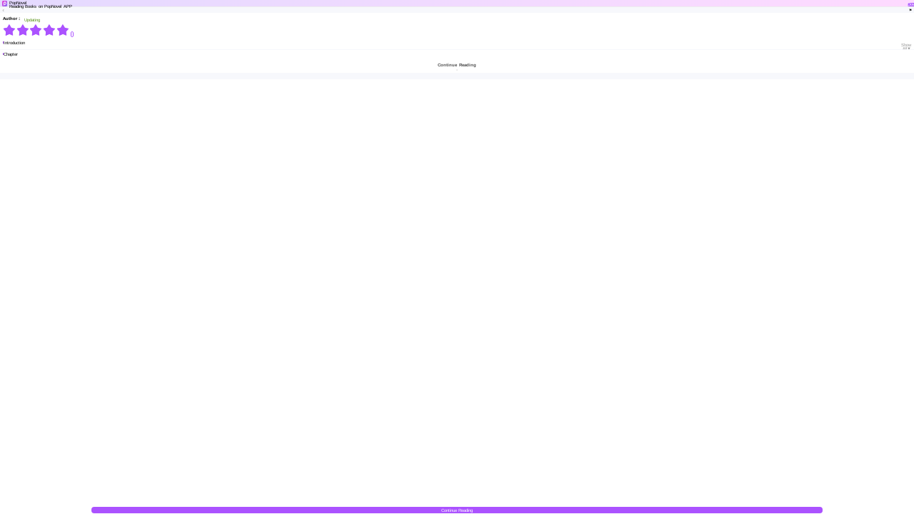

--- FILE ---
content_type: text/html; charset=utf-8
request_url: https://m.popnovel.net/novel/2769860048/Always-Remember-to-Love-You
body_size: 60013
content:
<!doctype html>
<html data-n-head-ssr lang="en" data-n-head="%7B%22lang%22:%7B%22ssr%22:%22en%22%7D%7D">
  <head >
    <meta  charset="utf-8"><meta  name="viewport" content="width=device-width, initial-scale=1, maximum-scale=1, minimum-scale=1, user-scalable=no, viewport-fit=cover"><meta  name="google-site-verification" content="H7IA7fkkSKe5cTtc8beyMkTxjZyb9vDQ0mMXmNTH1oE"><meta  property="og:site_name" content="PopNovel,PopNovel,novel cat,NovelCat,webnovel,dreame,wattpad,goodnovel"><meta  name="keywords" content="undefined novel, undefined novel free, undefined novel read online, undefined full novel,undefined book free"><meta  name="description" content="Read undefined in PopNovel by undefined. We provide you with a wonderful reading experience that no website can compare. You can read the first several chapters for free. Choose to download the app and read the full book for free!"><meta  property="twitter:title" content="Read undefined in PopNovel for Free | No Disturbing Ads"><meta  property="twitter:description" content="Read undefined in PopNovel by undefined. We provide you with a wonderful reading experience that no website can compare. You can read the first several chapters for free. Choose to download the app and read the full book for free!"><meta  property="og:title" content="Read undefined in PopNovel for Free | No Disturbing Ads"><meta  property="og:description" content="Read undefined in PopNovel by undefined. We provide you with a wonderful reading experience that no website can compare. You can read the first several chapters for free. Choose to download the app and read the full book for free!"><meta  property="og:type" content="website"><meta  property="og:url" content="https://m.popnovel.net/novel/2769860048/Always-Remember-to-Love-You"><meta  data-hid="i18n-og" property="og:locale" content="en_US"><meta  data-hid="i18n-og-alt-es-ES" property="og:locale:alternate" content="es_ES"><meta  data-hid="i18n-og-alt-zh-CN" property="og:locale:alternate" content="zh_CN"><meta  data-hid="i18n-og-alt-id-ID" property="og:locale:alternate" content="id_ID"><meta  data-hid="i18n-og-alt-zh-TW" property="og:locale:alternate" content="zh_TW"><meta  data-hid="i18n-og-alt-pt-PT" property="og:locale:alternate" content="pt_PT"><meta  data-hid="i18n-og-alt-fr-FR" property="og:locale:alternate" content="fr_FR"><title>Read undefined in PopNovel for Free | No Disturbing Ads</title><base href="/"><link  rel="icon" type="image/x-icon" href="/favicon.ico"><link  rel="dns-prefetch" href="//m.popnovel.net"><link  rel="canonical" href="https://m.popnovel.net/novel/2769860048/Always-Remember-to-Love-You"><script  src="/js/flexible.js" type="text/javascript" charset="utf-8"></script><link rel="preload" href="/_nuxt/runtime.6a7130e.js" as="script"><link rel="preload" href="/_nuxt/commons/app.13bfa52.js" as="script"><link rel="preload" href="/_nuxt/vendors/app.23d0d4f.js" as="script"><link rel="preload" href="/_nuxt/app.464e70d.js" as="script"><link rel="preload" href="/_nuxt/pages/novel/_bookid/_bookname.bfaf472.js" as="script"><style data-vue-ssr-id="551ce948:0 426854d0:0 b915bbb2:0 51b9801a:0 b8c087c2:0 9b3a7160:0 cceef9b0:0 9e014f8e:0 10fcec22:0">.page-enter-active,.page-leave-active{transition:opacity .1s}.page-enter,.page-leave-active{opacity:0}img[alt]{color:#000;font-size:.32rem}
a,button,div,img,input,textarea{-webkit-tap-highlight-color:rgba(255,255,255,0)}button{background:none;border:none;cursor:pointer}a,a:hover{color:inherit;-webkit-text-decoration:none;text-decoration:none}.mload{margin:auto;position:fixed;top:40%;width:100%}img[src=""]{display:none;opacity:0}img:not([src]),img[src=""]{opacity:0}a,div,img{-webkit-tap-highlight-color:transparent;-webkit-touch-callout:none;-webkit-user-select:none;-moz-user-select:none;user-select:none}.van-loading{color:#ab52ff!important}.fade-enter-active,.fade-leave-active{transition:opacity .1s}.fade-enter,.fade-leave-to{opacity:0}.book-classify{z-index:10}::-webkit-scrollbar{width:0}.borderBottom1px{position:relative}.borderBottom1px:after{border-bottom:.02667rem solid #eaebef;bottom:0;content:"";left:0;position:absolute;right:0;-webkit-transform:scaleY(.5);-webkit-transform-origin:0 0}.borderBottom1pxdashed{position:relative}.borderBottom1pxdashed:after{border-bottom:.02667rem dashed #fff;bottom:0;content:"";left:0;position:absolute;right:0;-webkit-transform:scaleY(.5);-webkit-transform-origin:0 0}@font-face{font-family:"dypinghei";font-style:normal;font-weight:400;src:url(/_nuxt/fonts/DIN-BlackItalic.oaf.f5b2a05.otf)}.van-nav-bar .van-icon{color:#ab52ff!important}.border-1px{border:.02667rem solid #04cbb0;border-radius:.66667rem}.border-1px:after{border:.02667rem solid #04cbb0}@media (-webkit-device-pixel-ratio:1.5),(min-device-pixel-ratio:1.5){.border-1px:after{transform:scaleY(.7)}}@media (-webkit-device-pixel-ratio:2),(min-device-pixel-ratio:2){.border-1px:after{transform:scaleY(.5)}}@media (-webkit-device-pixel-ratio:3),(min-device-pixel-ratio:3){.border-1px:after{transform:scaleY(.33)}}::-webkit-scrollbar{display:none}.splitWord{-webkit-line-clamp:2;width:94%}.splitWord,.splitWordOneRow{display:-webkit-box;word-break:break-all;-webkit-box-orient:vertical;overflow:hidden;text-overflow:ellipsis}.splitWordOneRow{-webkit-line-clamp:1}[v-cloak]{display:none!important}.shadow:active{opacity:.5}.mdtag{margin-right:-.02667rem;margin-top:-.02933rem}
@-webkit-keyframes van-slide-up-enter{0%{-webkit-transform:translate3d(0,100%,0);transform:translate3d(0,100%,0)}}@keyframes van-slide-up-enter{0%{-webkit-transform:translate3d(0,100%,0);transform:translate3d(0,100%,0)}}@-webkit-keyframes van-slide-up-leave{to{-webkit-transform:translate3d(0,100%,0);transform:translate3d(0,100%,0)}}@keyframes van-slide-up-leave{to{-webkit-transform:translate3d(0,100%,0);transform:translate3d(0,100%,0)}}@-webkit-keyframes van-slide-down-enter{0%{-webkit-transform:translate3d(0,-100%,0);transform:translate3d(0,-100%,0)}}@keyframes van-slide-down-enter{0%{-webkit-transform:translate3d(0,-100%,0);transform:translate3d(0,-100%,0)}}@-webkit-keyframes van-slide-down-leave{to{-webkit-transform:translate3d(0,-100%,0);transform:translate3d(0,-100%,0)}}@keyframes van-slide-down-leave{to{-webkit-transform:translate3d(0,-100%,0);transform:translate3d(0,-100%,0)}}@-webkit-keyframes van-slide-left-enter{0%{-webkit-transform:translate3d(-100%,0,0);transform:translate3d(-100%,0,0)}}@keyframes van-slide-left-enter{0%{-webkit-transform:translate3d(-100%,0,0);transform:translate3d(-100%,0,0)}}@-webkit-keyframes van-slide-left-leave{to{-webkit-transform:translate3d(-100%,0,0);transform:translate3d(-100%,0,0)}}@keyframes van-slide-left-leave{to{-webkit-transform:translate3d(-100%,0,0);transform:translate3d(-100%,0,0)}}@-webkit-keyframes van-slide-right-enter{0%{-webkit-transform:translate3d(100%,0,0);transform:translate3d(100%,0,0)}}@keyframes van-slide-right-enter{0%{-webkit-transform:translate3d(100%,0,0);transform:translate3d(100%,0,0)}}@-webkit-keyframes van-slide-right-leave{to{-webkit-transform:translate3d(100%,0,0);transform:translate3d(100%,0,0)}}@keyframes van-slide-right-leave{to{-webkit-transform:translate3d(100%,0,0);transform:translate3d(100%,0,0)}}@-webkit-keyframes van-fade-in{0%{opacity:0}to{opacity:1}}@keyframes van-fade-in{0%{opacity:0}to{opacity:1}}@-webkit-keyframes van-fade-out{0%{opacity:1}to{opacity:0}}@keyframes van-fade-out{0%{opacity:1}to{opacity:0}}@-webkit-keyframes van-rotate{0%{-webkit-transform:rotate(0deg);transform:rotate(0deg)}to{-webkit-transform:rotate(1turn);transform:rotate(1turn)}}@keyframes van-rotate{0%{-webkit-transform:rotate(0deg);transform:rotate(0deg)}to{-webkit-transform:rotate(1turn);transform:rotate(1turn)}}@-webkit-keyframes van-notice-bar-play{to{-webkit-transform:translate3d(-100%,0,0);transform:translate3d(-100%,0,0)}}@keyframes van-notice-bar-play{to{-webkit-transform:translate3d(-100%,0,0);transform:translate3d(-100%,0,0)}}@-webkit-keyframes van-notice-bar-play-infinite{to{-webkit-transform:translate3d(-100%,0,0);transform:translate3d(-100%,0,0)}}@keyframes van-notice-bar-play-infinite{to{-webkit-transform:translate3d(-100%,0,0);transform:translate3d(-100%,0,0)}}@-webkit-keyframes van-circular{0%{stroke-dasharray:1,200;stroke-dashoffset:0}50%{stroke-dasharray:90,150;stroke-dashoffset:-40}to{stroke-dasharray:90,150;stroke-dashoffset:-120}}@keyframes van-circular{0%{stroke-dasharray:1,200;stroke-dashoffset:0}50%{stroke-dasharray:90,150;stroke-dashoffset:-40}to{stroke-dasharray:90,150;stroke-dashoffset:-120}}@-webkit-keyframes van-cursor-flicker{0%,to{opacity:0}50%{opacity:1}}@keyframes van-cursor-flicker{0%,to{opacity:0}50%{opacity:1}}@-webkit-keyframes van-skeleton-blink{50%{opacity:.6}}@keyframes van-skeleton-blink{50%{opacity:.6}}html{-webkit-tap-highlight-color:transparent}body{margin:0}a{-webkit-text-decoration:none;text-decoration:none}[class*=van-]:focus,a:focus,button:focus,input:focus,textarea:focus{outline:0}ol,ul{list-style:none;margin:0;padding:0}button,input,textarea{color:inherit;font:inherit}.van-ellipsis{overflow:hidden;text-overflow:ellipsis;white-space:nowrap}.van-multi-ellipsis--l2,.van-multi-ellipsis--l3{display:-webkit-box;overflow:hidden;text-overflow:ellipsis;-webkit-line-clamp:2;-webkit-box-orient:vertical}.van-multi-ellipsis--l3{-webkit-line-clamp:3}.van-clearfix:after{clear:both;content:"";display:table}[class*=van-hairline]:after{border:0 solid #ebedf0;bottom:-50%;box-sizing:border-box;content:" ";left:-50%;pointer-events:none;position:absolute;right:-50%;top:-50%;-webkit-transform:scale(.5);transform:scale(.5)}.van-hairline,.van-hairline--bottom,.van-hairline--left,.van-hairline--right,.van-hairline--surround,.van-hairline--top,.van-hairline--top-bottom{position:relative}.van-hairline--top:after{border-top-width:.02667rem}.van-hairline--left:after{border-left-width:.02667rem}.van-hairline--right:after{border-right-width:.02667rem}.van-hairline--bottom:after{border-bottom-width:.02667rem}.van-hairline--top-bottom:after,.van-hairline-unset--top-bottom:after{border-width:.02667rem 0}.van-hairline--surround:after{border-width:.02667rem}.van-fade-enter-active{-webkit-animation:van-fade-in .3s;animation:van-fade-in .3s}.van-fade-leave-active{-webkit-animation:van-fade-out .3s;animation:van-fade-out .3s}.van-slide-up-enter-active{-webkit-animation:van-slide-up-enter .3s ease both;animation:van-slide-up-enter .3s ease both}.van-slide-up-leave-active{-webkit-animation:van-slide-up-leave .3s ease both;animation:van-slide-up-leave .3s ease both}.van-slide-down-enter-active{-webkit-animation:van-slide-down-enter .3s ease both;animation:van-slide-down-enter .3s ease both}.van-slide-down-leave-active{-webkit-animation:van-slide-down-leave .3s ease both;animation:van-slide-down-leave .3s ease both}.van-slide-left-enter-active{-webkit-animation:van-slide-left-enter .3s ease both;animation:van-slide-left-enter .3s ease both}.van-slide-left-leave-active{-webkit-animation:van-slide-left-leave .3s ease both;animation:van-slide-left-leave .3s ease both}.van-slide-right-enter-active{-webkit-animation:van-slide-right-enter .3s ease both;animation:van-slide-right-enter .3s ease both}.van-slide-right-leave-active{-webkit-animation:van-slide-right-leave .3s ease both;animation:van-slide-right-leave .3s ease both}.van-overlay{background-color:rgba(0,0,0,.7);height:100%;left:0;position:fixed;top:0;width:100%}.van-info{background-color:#ee0a24;border:.02667rem solid #fff;border-radius:.42667rem;box-sizing:border-box;color:#fff;font-family:PingFang SC,Helvetica Neue,Arial,sans-serif;font-size:.32rem;font-weight:500;line-height:.37333rem;min-width:.42667rem;padding:0 .08rem;position:absolute;right:0;text-align:center;top:0;-webkit-transform:translate(50%,-50%);transform:translate(50%,-50%);-webkit-transform-origin:100%;transform-origin:100%}.van-info--dot{background-color:#ee0a24;border-radius:100%;height:.21333rem;min-width:0;width:.21333rem}.van-sidebar-item{box-sizing:border-box;color:#323233;display:block;font-size:.37333rem;line-height:.53333rem;overflow:hidden;padding:.53333rem .32rem .53333rem .21333rem;word-wrap:break-word;background-color:#fafafa;border-left:.08rem solid transparent;-webkit-user-select:none;user-select:none}.van-sidebar-item__text{display:inline-block;position:relative}.van-sidebar-item:active{background-color:#f2f3f5}.van-sidebar-item:not(:last-child):after,.van-step--vertical:not(:last-child):after{border-bottom-width:.02667rem}.van-sidebar-item--select{background-color:#fff;border-color:#ee0a24;color:#323233;font-weight:500}.van-sidebar-item--select:after{border-right-width:.02667rem}.van-sidebar-item--select:active{background-color:#fff}.van-sidebar-item--disabled{color:#c8c9cc}.van-sidebar-item--disabled:active{background-color:#fafafa}.van-image{display:inline-block;position:relative}.van-image--round{border-radius:50%;overflow:hidden}.van-image--round img{border-radius:inherit}.van-image__error,.van-image__img,.van-image__loading{display:block;height:100%;width:100%}.van-image__error,.van-image__loading{display:-webkit-box;display:-webkit-flex;display:flex;left:0;position:absolute;top:0;-webkit-box-orient:vertical;-webkit-box-direction:normal;-webkit-flex-direction:column;flex-direction:column;-webkit-box-align:center;-webkit-align-items:center;align-items:center;-webkit-box-pack:center;background-color:#f7f8fa;color:#969799;font-size:.37333rem;-webkit-justify-content:center;justify-content:center}@font-face{font-display:auto;font-family:"vant-icon";font-style:normal;font-weight:400;src:url(https://img.yzcdn.cn/vant/vant-icon-d3825a.woff2) format("woff2"),url(https://img.yzcdn.cn/vant/vant-icon-d3825a.woff) format("woff"),url(https://img.yzcdn.cn/vant/vant-icon-d3825a.ttf) format("truetype")}.van-icon{font:.37333rem/1 "vant-icon";font-size:inherit;position:relative;text-rendering:auto;-webkit-font-smoothing:antialiased}.van-icon,.van-icon:before{display:inline-block}.van-icon-add-o:before{content:"\F000"}.van-icon-add-square:before{content:"\F001"}.van-icon-add:before{content:"\F002"}.van-icon-after-sale:before{content:"\F003"}.van-icon-aim:before{content:"\F004"}.van-icon-alipay:before{content:"\F005"}.van-icon-apps-o:before{content:"\F006"}.van-icon-arrow-down:before{content:"\F007"}.van-icon-arrow-left:before{content:"\F008"}.van-icon-arrow-up:before{content:"\F009"}.van-icon-arrow:before{content:"\F00A"}.van-icon-ascending:before{content:"\F00B"}.van-icon-audio:before{content:"\F00C"}.van-icon-award-o:before{content:"\F00D"}.van-icon-award:before{content:"\F00E"}.van-icon-bag-o:before{content:"\F00F"}.van-icon-bag:before{content:"\F010"}.van-icon-balance-list-o:before{content:"\F011"}.van-icon-balance-list:before{content:"\F012"}.van-icon-balance-o:before{content:"\F013"}.van-icon-balance-pay:before{content:"\F014"}.van-icon-bar-chart-o:before{content:"\F015"}.van-icon-bars:before{content:"\F016"}.van-icon-bell:before{content:"\F017"}.van-icon-bill-o:before{content:"\F018"}.van-icon-bill:before{content:"\F019"}.van-icon-birthday-cake-o:before{content:"\F01A"}.van-icon-bookmark-o:before{content:"\F01B"}.van-icon-bookmark:before{content:"\F01C"}.van-icon-browsing-history-o:before{content:"\F01D"}.van-icon-browsing-history:before{content:"\F01E"}.van-icon-brush-o:before{content:"\F01F"}.van-icon-bulb-o:before{content:"\F020"}.van-icon-bullhorn-o:before{content:"\F021"}.van-icon-calender-o:before{content:"\F022"}.van-icon-card:before{content:"\F023"}.van-icon-cart-circle-o:before{content:"\F024"}.van-icon-cart-circle:before{content:"\F025"}.van-icon-cart-o:before{content:"\F026"}.van-icon-cart:before{content:"\F027"}.van-icon-cash-back-record:before{content:"\F028"}.van-icon-cash-on-deliver:before{content:"\F029"}.van-icon-cashier-o:before{content:"\F02A"}.van-icon-certificate:before{content:"\F02B"}.van-icon-chart-trending-o:before{content:"\F02C"}.van-icon-chat-o:before{content:"\F02D"}.van-icon-chat:before{content:"\F02E"}.van-icon-checked:before{content:"\F02F"}.van-icon-circle:before{content:"\F030"}.van-icon-clear:before{content:"\F031"}.van-icon-clock-o:before{content:"\F032"}.van-icon-clock:before{content:"\F033"}.van-icon-close:before{content:"\F034"}.van-icon-closed-eye:before{content:"\F035"}.van-icon-cluster-o:before{content:"\F036"}.van-icon-cluster:before{content:"\F037"}.van-icon-column:before{content:"\F038"}.van-icon-comment-circle-o:before{content:"\F039"}.van-icon-comment-circle:before{content:"\F03A"}.van-icon-comment-o:before{content:"\F03B"}.van-icon-comment:before{content:"\F03C"}.van-icon-completed:before{content:"\F03D"}.van-icon-contact:before{content:"\F03E"}.van-icon-coupon-o:before{content:"\F03F"}.van-icon-coupon:before{content:"\F040"}.van-icon-credit-pay:before{content:"\F041"}.van-icon-cross:before{content:"\F042"}.van-icon-debit-pay:before{content:"\F043"}.van-icon-delete:before{content:"\F044"}.van-icon-descending:before{content:"\F045"}.van-icon-description:before{content:"\F046"}.van-icon-desktop-o:before{content:"\F047"}.van-icon-diamond-o:before{content:"\F048"}.van-icon-diamond:before{content:"\F049"}.van-icon-discount:before{content:"\F04A"}.van-icon-down:before{content:"\F04B"}.van-icon-ecard-pay:before{content:"\F04C"}.van-icon-edit:before{content:"\F04D"}.van-icon-ellipsis:before{content:"\F04E"}.van-icon-empty:before{content:"\F04F"}.van-icon-envelop-o:before{content:"\F050"}.van-icon-exchange:before{content:"\F051"}.van-icon-expand-o:before{content:"\F052"}.van-icon-expand:before{content:"\F053"}.van-icon-eye-o:before{content:"\F054"}.van-icon-eye:before{content:"\F055"}.van-icon-fail:before{content:"\F056"}.van-icon-failure:before{content:"\F057"}.van-icon-filter-o:before{content:"\F058"}.van-icon-fire-o:before{content:"\F059"}.van-icon-fire:before{content:"\F05A"}.van-icon-flag-o:before{content:"\F05B"}.van-icon-flower-o:before{content:"\F05C"}.van-icon-free-postage:before{content:"\F05D"}.van-icon-friends-o:before{content:"\F05E"}.van-icon-friends:before{content:"\F05F"}.van-icon-gem-o:before{content:"\F060"}.van-icon-gem:before{content:"\F061"}.van-icon-gift-card-o:before{content:"\F062"}.van-icon-gift-card:before{content:"\F063"}.van-icon-gift-o:before{content:"\F064"}.van-icon-gift:before{content:"\F065"}.van-icon-gold-coin-o:before{content:"\F066"}.van-icon-gold-coin:before{content:"\F067"}.van-icon-good-job-o:before{content:"\F068"}.van-icon-good-job:before{content:"\F069"}.van-icon-goods-collect-o:before{content:"\F06A"}.van-icon-goods-collect:before{content:"\F06B"}.van-icon-graphic:before{content:"\F06C"}.van-icon-home-o:before{content:"\F06D"}.van-icon-hot-o:before{content:"\F06E"}.van-icon-hot-sale-o:before{content:"\F06F"}.van-icon-hot-sale:before{content:"\F070"}.van-icon-hot:before{content:"\F071"}.van-icon-hotel-o:before{content:"\F072"}.van-icon-idcard:before{content:"\F073"}.van-icon-info-o:before{content:"\F074"}.van-icon-info:before{content:"\F075"}.van-icon-invition:before{content:"\F076"}.van-icon-label-o:before{content:"\F077"}.van-icon-label:before{content:"\F078"}.van-icon-like-o:before{content:"\F079"}.van-icon-like:before{content:"\F07A"}.van-icon-live:before{content:"\F07B"}.van-icon-location-o:before{content:"\F07C"}.van-icon-location:before{content:"\F07D"}.van-icon-lock:before{content:"\F07E"}.van-icon-logistics:before{content:"\F07F"}.van-icon-manager-o:before{content:"\F080"}.van-icon-manager:before{content:"\F081"}.van-icon-map-marked:before{content:"\F082"}.van-icon-medal-o:before{content:"\F083"}.van-icon-medal:before{content:"\F084"}.van-icon-more-o:before{content:"\F085"}.van-icon-more:before{content:"\F086"}.van-icon-music-o:before{content:"\F087"}.van-icon-music:before{content:"\F088"}.van-icon-new-arrival-o:before{content:"\F089"}.van-icon-new-arrival:before{content:"\F08A"}.van-icon-new-o:before{content:"\F08B"}.van-icon-new:before{content:"\F08C"}.van-icon-newspaper-o:before{content:"\F08D"}.van-icon-notes-o:before{content:"\F08E"}.van-icon-orders-o:before{content:"\F08F"}.van-icon-other-pay:before{content:"\F090"}.van-icon-paid:before{content:"\F091"}.van-icon-passed:before{content:"\F092"}.van-icon-pause-circle-o:before{content:"\F093"}.van-icon-pause-circle:before{content:"\F094"}.van-icon-pause:before{content:"\F095"}.van-icon-peer-pay:before{content:"\F096"}.van-icon-pending-payment:before{content:"\F097"}.van-icon-phone-circle-o:before{content:"\F098"}.van-icon-phone-circle:before{content:"\F099"}.van-icon-phone-o:before{content:"\F09A"}.van-icon-phone:before{content:"\F09B"}.van-icon-photo-o:before{content:"\F09C"}.van-icon-photo:before{content:"\F09D"}.van-icon-photograph:before{content:"\F09E"}.van-icon-play-circle-o:before{content:"\F09F"}.van-icon-play-circle:before{content:"\F0A0"}.van-icon-play:before{content:"\F0A1"}.van-icon-plus:before{content:"\F0A2"}.van-icon-point-gift-o:before{content:"\F0A3"}.van-icon-point-gift:before{content:"\F0A4"}.van-icon-points:before{content:"\F0A5"}.van-icon-printer:before{content:"\F0A6"}.van-icon-qr-invalid:before{content:"\F0A7"}.van-icon-qr:before{content:"\F0A8"}.van-icon-question-o:before{content:"\F0A9"}.van-icon-question:before{content:"\F0AA"}.van-icon-records:before{content:"\F0AB"}.van-icon-refund-o:before{content:"\F0AC"}.van-icon-replay:before{content:"\F0AD"}.van-icon-scan:before{content:"\F0AE"}.van-icon-search:before{content:"\F0AF"}.van-icon-send-gift-o:before{content:"\F0B0"}.van-icon-send-gift:before{content:"\F0B1"}.van-icon-service-o:before{content:"\F0B2"}.van-icon-service:before{content:"\F0B3"}.van-icon-setting-o:before{content:"\F0B4"}.van-icon-setting:before{content:"\F0B5"}.van-icon-share:before{content:"\F0B6"}.van-icon-shop-collect-o:before{content:"\F0B7"}.van-icon-shop-collect:before{content:"\F0B8"}.van-icon-shop-o:before{content:"\F0B9"}.van-icon-shop:before{content:"\F0BA"}.van-icon-shopping-cart-o:before{content:"\F0BB"}.van-icon-shopping-cart:before{content:"\F0BC"}.van-icon-shrink:before{content:"\F0BD"}.van-icon-sign:before{content:"\F0BE"}.van-icon-smile-comment-o:before{content:"\F0BF"}.van-icon-smile-comment:before{content:"\F0C0"}.van-icon-smile-o:before{content:"\F0C1"}.van-icon-smile:before{content:"\F0C2"}.van-icon-star-o:before{content:"\F0C3"}.van-icon-star:before{content:"\F0C4"}.van-icon-stop-circle-o:before{content:"\F0C5"}.van-icon-stop-circle:before{content:"\F0C6"}.van-icon-stop:before{content:"\F0C7"}.van-icon-success:before{content:"\F0C8"}.van-icon-thumb-circle-o:before{content:"\F0C9"}.van-icon-thumb-circle:before{content:"\F0CA"}.van-icon-todo-list-o:before{content:"\F0CB"}.van-icon-todo-list:before{content:"\F0CC"}.van-icon-tosend:before{content:"\F0CD"}.van-icon-tv-o:before{content:"\F0CE"}.van-icon-umbrella-circle:before{content:"\F0CF"}.van-icon-underway-o:before{content:"\F0D0"}.van-icon-underway:before{content:"\F0D1"}.van-icon-upgrade:before{content:"\F0D2"}.van-icon-user-circle-o:before{content:"\F0D3"}.van-icon-user-o:before{content:"\F0D4"}.van-icon-video-o:before{content:"\F0D5"}.van-icon-video:before{content:"\F0D6"}.van-icon-vip-card-o:before{content:"\F0D7"}.van-icon-vip-card:before{content:"\F0D8"}.van-icon-volume-o:before{content:"\F0D9"}.van-icon-volume:before{content:"\F0DA"}.van-icon-wap-home-o:before{content:"\F0DB"}.van-icon-wap-home:before{content:"\F0DC"}.van-icon-wap-nav:before{content:"\F0DD"}.van-icon-warn-o:before{content:"\F0DE"}.van-icon-warning-o:before{content:"\F0DF"}.van-icon-warning:before{content:"\F0E0"}.van-icon-weapp-nav:before{content:"\F0E1"}.van-icon-wechat:before{content:"\F0E2"}.van-icon-youzan-shield:before{content:"\F0E3"}.van-icon__image{height:1em;width:1em}.van-tabbar-item{display:-webkit-box;display:-webkit-flex;display:flex;-webkit-box-flex:1;-webkit-flex:1;flex:1;-webkit-box-orient:vertical;-webkit-box-direction:normal;-webkit-flex-direction:column;flex-direction:column;-webkit-box-align:center;-webkit-align-items:center;align-items:center;-webkit-box-pack:center;color:#646566;font-size:.32rem;-webkit-justify-content:center;justify-content:center;line-height:1}.van-tabbar-item__icon{font-size:.48rem;margin-bottom:.13333rem;position:relative}.van-tabbar-item__icon .van-icon{display:block;min-width:1em}.van-tabbar-item__icon img{display:block;height:.48rem}.van-tabbar-item--active{color:#1989fa}.van-tabbar-item .van-info{margin-top:.05333rem}.van-step{position:relative;-webkit-box-flex:1;color:#969799;-webkit-flex:1;flex:1;font-size:.37333rem}.van-step__circle{background-color:#969799;border-radius:50%;display:block;height:.13333rem;width:.13333rem}.van-step__line{background-color:#ebedf0;position:absolute}.van-step--horizontal{float:left}.van-step--horizontal:first-child .van-step__title{margin-left:0;-webkit-transform:none;transform:none}.van-step--horizontal:last-child{position:absolute;right:.02667rem;width:auto}.van-step--horizontal:last-child .van-step__title{margin-left:0;-webkit-transform:none;transform:none}.van-step--horizontal:last-child .van-step__circle-container{left:auto;right:-.24rem}.van-step--horizontal .van-step__circle-container{background-color:#fff;left:-.21333rem;padding:0 .21333rem;position:absolute;top:.8rem;-webkit-transform:translateY(-50%);transform:translateY(-50%);z-index:1}.van-step--horizontal .van-step__title{display:inline-block;font-size:.32rem;margin-left:.08rem;-webkit-transform:translateX(-50%);transform:translateX(-50%)}@media (max-width:321px){.van-step--horizontal .van-step__title{font-size:.29333rem}}.van-step--horizontal .van-step__line{height:.02667rem;left:0;top:.8rem;width:100%}.van-step--horizontal .van-step__icon{display:block;font-size:.32rem}.van-step--horizontal .van-step--process{color:#323233}.van-step--vertical{display:block;float:none;line-height:.48rem;padding:.26667rem .26667rem .26667rem 0}.van-step--vertical:first-child:before{background-color:#fff;content:"";height:.53333rem;left:-.4rem;position:absolute;top:0;width:.02667rem;z-index:1}.van-step--vertical .van-step__circle-container{font-size:.32rem;left:-.4rem;line-height:1;position:absolute;top:.50667rem;-webkit-transform:translate(-50%,-50%);transform:translate(-50%,-50%);z-index:2}.van-step--vertical .van-step__line{height:100%;left:-.4rem;top:.42667rem;width:.02667rem}.van-step:last-child .van-step__line{width:0}.van-step--finish{color:#323233}.van-step--finish .van-step__circle,.van-step--finish .van-step__line{background-color:#07c160}.van-rate{display:-webkit-inline-box;display:-webkit-inline-flex;display:inline-flex;-webkit-user-select:none;user-select:none}.van-rate__item{position:relative}.van-rate__item:not(:last-child){padding-right:.10667rem}.van-rate__icon{display:block;font-size:.53333rem;width:1em}.van-rate__icon--half{left:0;overflow:hidden;position:absolute;top:0;width:.5em}.van-notice-bar{display:-webkit-box;display:-webkit-flex;display:flex;position:relative;-webkit-box-align:center;-webkit-align-items:center;align-items:center;background-color:#fffbe8;color:#ed6a0c;font-size:.37333rem;height:1.06667rem;line-height:.64rem;padding:0 .42667rem}.van-notice-bar__left-icon,.van-notice-bar__right-icon{font-size:.42667rem;min-width:.58667rem}.van-notice-bar__right-icon{text-align:right}.van-notice-bar__wrap{position:relative;-webkit-box-flex:1;-webkit-flex:1;flex:1;height:.64rem;overflow:hidden}.van-notice-bar__content{position:absolute;white-space:nowrap}.van-notice-bar__content.van-ellipsis{max-width:100%}.van-notice-bar__play{-webkit-animation:van-notice-bar-play linear both;animation:van-notice-bar-play linear both}.van-notice-bar__play--infinite{-webkit-animation:van-notice-bar-play-infinite linear infinite both;animation:van-notice-bar-play-infinite linear infinite both}.van-notice-bar--wrapable{height:auto;padding:.21333rem .42667rem}.van-notice-bar--wrapable .van-notice-bar__wrap{height:auto}.van-notice-bar--wrapable .van-notice-bar__content{position:relative;white-space:normal;word-wrap:break-word}.van-nav-bar{background-color:#fff;height:1.22667rem;line-height:1.22667rem;position:relative;text-align:center;-webkit-user-select:none;user-select:none}.van-nav-bar .van-icon{color:#1989fa;vertical-align:middle}.van-nav-bar__arrow{font-size:.42667rem;min-width:1em}.van-nav-bar__arrow+.van-nav-bar__text{margin-left:-.53333rem;padding-left:.66667rem}.van-nav-bar--fixed{left:0;position:fixed;top:0;width:100%}.van-nav-bar__title{color:#323233;font-size:.42667rem;font-weight:500;margin:0 auto;max-width:60%}.van-nav-bar__left,.van-nav-bar__right{bottom:0;font-size:.37333rem;position:absolute}.van-nav-bar__left{left:.42667rem}.van-nav-bar__right{right:.42667rem}.van-nav-bar__text{color:#1989fa;display:inline-block;margin:0 -.42667rem;padding:0 .42667rem;vertical-align:middle}.van-grid-item__content--clickable:active,.van-nav-bar__text:active{background-color:#f2f3f5}.van-grid-item{box-sizing:border-box;position:relative}.van-grid-item--square{height:0}.van-grid-item__content{display:-webkit-box;display:-webkit-flex;display:flex;-webkit-box-orient:vertical;-webkit-box-direction:normal;background-color:#fff;box-sizing:border-box;-webkit-flex-direction:column;flex-direction:column;height:100%;padding:.42667rem .21333rem}.van-grid-item__content:after{border-width:0 .02667rem .02667rem 0;z-index:1}.van-grid-item__content--square{left:0;position:absolute;right:0;top:0}.van-grid-item__content--center{-webkit-box-align:center;-webkit-align-items:center;align-items:center;-webkit-box-pack:center;-webkit-justify-content:center;justify-content:center}.van-grid-item__content--surround:after{border-width:.02667rem}.van-grid-item__icon{font-size:.74667rem}.van-grid-item__icon-wrapper{position:relative}.van-grid-item__text{color:#646566;font-size:.32rem;word-wrap:break-word}.van-grid-item__icon+.van-grid-item__text{margin-top:.21333rem}.van-goods-action-icon{display:-webkit-box;display:-webkit-flex;display:flex;-webkit-box-orient:vertical;-webkit-box-direction:normal;-webkit-flex-direction:column;flex-direction:column;-webkit-box-pack:center;background-color:#fff;color:#646566;font-size:.26667rem;height:1.33333rem;-webkit-justify-content:center;justify-content:center;line-height:1;min-width:1.28rem;text-align:center}.van-goods-action-icon:active{background-color:#f2f3f5}.van-goods-action-icon__icon{color:#323233;font-size:.48rem;margin:0 auto .13333rem;width:1em}.van-checkbox{display:-webkit-box;display:-webkit-flex;display:flex;-webkit-box-align:center;-webkit-align-items:center;align-items:center;overflow:hidden;-webkit-user-select:none;user-select:none}.van-checkbox__icon{-webkit-box-flex:0;-webkit-flex:none;flex:none;font-size:.53333rem;height:1em;line-height:1em}.van-checkbox__icon .van-icon{border:.02667rem solid #c8c9cc;box-sizing:border-box;color:transparent;display:block;font-size:.8em;height:1.25em;line-height:inherit;text-align:center;-webkit-transition-duration:.2s;transition-duration:.2s;-webkit-transition-property:color,border-color,background-color;transition-property:color,border-color,background-color;width:1.25em}.van-checkbox__icon--round .van-icon{border-radius:100%}.van-checkbox__icon--checked .van-icon{background-color:#1989fa;border-color:#1989fa;color:#fff}.van-checkbox__icon--disabled .van-icon{background-color:#ebedf0;border-color:#c8c9cc}.van-checkbox__icon--disabled.van-checkbox__icon--checked .van-icon{color:#c8c9cc}.van-checkbox__label{color:#323233;line-height:.53333rem;margin-left:.21333rem}.van-checkbox__label--left{margin:0 .21333rem 0 0}.van-checkbox__label--disabled,.van-radio__icon--disabled.van-radio__icon--checked .van-icon{color:#c8c9cc}.van-coupon{background-color:#fff;border-radius:.10667rem;box-shadow:0 0 .10667rem rgba(0,0,0,.1);margin:0 .42667rem .42667rem;overflow:hidden}.van-coupon:active{background-color:#f2f3f5}.van-coupon__content{display:-webkit-box;display:-webkit-flex;display:flex;-webkit-box-align:center;-webkit-align-items:center;align-items:center;box-sizing:border-box;color:#323233;min-height:2.24rem;padding:.37333rem 0}.van-coupon__head{color:#ee0a24;min-width:2.56rem;padding:0 .21333rem;position:relative;text-align:center}.van-coupon__condition{overflow:hidden;text-overflow:ellipsis}.van-coupon__amount,.van-coupon__name,.van-coupon__valid{overflow:hidden;text-overflow:ellipsis;white-space:nowrap}.van-coupon__amount{font-size:.8rem;font-weight:500;margin-bottom:.16rem}.van-coupon__amount span{font-size:40%;font-weight:400}.van-coupon__amount span:not(:empty){margin-left:.05333rem}.van-coupon__condition{font-size:.32rem;line-height:.42667rem;white-space:pre-wrap}.van-coupon__body{position:relative;-webkit-box-flex:1;border-radius:0 .10667rem .10667rem 0;-webkit-flex:1;flex:1}.van-coupon__name{font-size:.37333rem;font-weight:700;line-height:.53333rem;margin-bottom:.26667rem}.van-coupon__valid{font-size:.32rem}.van-coupon__corner{bottom:0;position:absolute;right:.42667rem;top:0}.van-coupon__description{background-color:#fff;border-top:.02667rem dashed #ebedf0;font-size:.32rem;padding:.21333rem .42667rem}.van-coupon--disabled:active{background-color:#fff}.van-coupon--disabled .van-coupon-item__content{height:1.97333rem}.van-coupon--disabled .van-coupon__head{color:inherit}.van-tag{display:-webkit-inline-box;display:-webkit-inline-flex;display:inline-flex;-webkit-box-align:center;-webkit-align-items:center;align-items:center;border-radius:.2em;color:#fff;font-size:.26667rem;line-height:normal;padding:.2em .5em}.van-tag:after{border-color:currentColor;border-radius:.4em}.van-tag--default{background-color:#969799}.van-tag--default.van-tag--plain{color:#969799}.van-tag--danger{background-color:#ee0a24}.van-tag--danger.van-tag--plain{color:#ee0a24}.van-tag--primary{background-color:#1989fa}.van-tag--primary.van-tag--plain{color:#1989fa}.van-tag--success{background-color:#07c160}.van-tag--success.van-tag--plain{color:#07c160}.van-tag--warning{background-color:#ff976a}.van-tag--warning.van-tag--plain{color:#ff976a}.van-tag--plain{background-color:#fff}.van-tag--mark{padding-right:.7em}.van-tag--mark,.van-tag--mark:after{border-radius:0 26.64rem 26.64rem 0}.van-tag--round,.van-tag--round:after{border-radius:26.64rem}.van-tag--medium{font-size:.32rem}.van-tag--large{font-size:.37333rem}.van-tag__close{margin-left:.05333rem}.van-card{background-color:#fafafa;box-sizing:border-box;color:#323233;font-size:.32rem;padding:.21333rem .42667rem;position:relative}.van-card:not(:first-child){margin-top:.21333rem}.van-card__header{display:-webkit-box;display:-webkit-flex;display:flex}.van-card__thumb{position:relative;-webkit-box-flex:0;border-radius:.21333rem;-webkit-flex:none;flex:none;height:2.34667rem;margin-right:.21333rem;width:2.34667rem}.van-card__content{display:-webkit-box;display:-webkit-flex;display:flex;position:relative;-webkit-box-flex:1;-webkit-flex:1;flex:1;-webkit-box-orient:vertical;-webkit-box-direction:normal;-webkit-flex-direction:column;flex-direction:column;-webkit-box-pack:justify;-webkit-justify-content:space-between;justify-content:space-between;min-height:2.34667rem;min-width:0}.van-card__content--centered{-webkit-box-pack:center;-webkit-justify-content:center;justify-content:center}.van-card__desc,.van-card__title{word-wrap:break-word}.van-card__title{font-weight:500;line-height:.42667rem;max-height:.85333rem}.van-card__desc{color:#646566;max-height:.53333rem}.van-card__bottom,.van-card__desc{line-height:.53333rem}.van-card__price{color:#323233;display:inline-block;font-size:.32rem;font-weight:500}.van-card__price-integer{font-size:.42667rem}.van-card__price-decimal,.van-card__price-integer{font-family:Avenir-Heavy,PingFang SC,Helvetica Neue,Arial,sans-serif}.van-card__origin-price{color:#969799;display:inline-block;font-size:.26667rem;margin-left:.13333rem;-webkit-text-decoration:line-through;text-decoration:line-through}.van-card__num{color:#969799;float:right}.van-card__tag{left:0;position:absolute;top:.05333rem}.van-card__footer{-webkit-box-flex:0;-webkit-flex:none;flex:none;text-align:right}.van-card__footer .van-button{margin-left:.13333rem}.van-radio{display:-webkit-box;display:-webkit-flex;display:flex;-webkit-box-align:center;-webkit-align-items:center;align-items:center;overflow:hidden;-webkit-user-select:none;user-select:none}.van-radio__icon{-webkit-box-flex:0;-webkit-flex:none;flex:none;font-size:.53333rem;height:1em;line-height:1em}.van-radio__icon .van-icon{border:.02667rem solid #c8c9cc;box-sizing:border-box;color:transparent;display:block;font-size:.8em;height:1.25em;line-height:inherit;text-align:center;-webkit-transition-duration:.2s;transition-duration:.2s;-webkit-transition-property:color,border-color,background-color;transition-property:color,border-color,background-color;width:1.25em}.van-radio__icon--round .van-icon{border-radius:100%}.van-radio__icon--checked .van-icon{background-color:#1989fa;border-color:#1989fa;color:#fff}.van-radio__icon--disabled .van-icon{background-color:#ebedf0;border-color:#c8c9cc}.van-radio__label{color:#323233;line-height:.53333rem;margin-left:.21333rem}.van-radio__label--left{margin:0 .21333rem 0 0}.van-radio__label--disabled{color:#c8c9cc}.van-cell{background-color:#fff;box-sizing:border-box;color:#323233;display:-webkit-box;display:-webkit-flex;display:flex;font-size:.37333rem;line-height:.64rem;overflow:hidden;padding:.26667rem .42667rem;position:relative;width:100%}.van-cell:not(:last-child):after{border-bottom:.02667rem solid #ebedf0;bottom:0;box-sizing:border-box;content:" ";left:.42667rem;pointer-events:none;position:absolute;right:0;-webkit-transform:scaleY(.5);transform:scaleY(.5)}.van-cell--borderless:after{display:none}.van-cell__label{color:#969799;font-size:.32rem;line-height:.48rem;margin-top:.08rem}.van-cell__title,.van-cell__value{-webkit-box-flex:1;-webkit-flex:1;flex:1}.van-cell__value{color:#969799;overflow:hidden;position:relative;text-align:right;vertical-align:middle;word-wrap:break-word}.van-cell__value--alone{color:#323233;text-align:left}.van-cell__left-icon,.van-cell__right-icon{font-size:.42667rem;height:.64rem;line-height:.64rem;min-width:1em}.van-cell__left-icon{margin-right:.13333rem}.van-cell__right-icon{color:#969799;margin-left:.13333rem}.van-cell--clickable:active{background-color:#f2f3f5}.van-cell--required{overflow:visible}.van-cell--required:before{color:#ee0a24;content:"*";font-size:.37333rem;left:.21333rem;position:absolute}.van-cell--center{-webkit-box-align:center;-webkit-align-items:center;align-items:center}.van-cell--large{padding-bottom:.32rem;padding-top:.32rem}.van-cell--large .van-cell__title{font-size:.42667rem}.van-cell--large .van-cell__label{font-size:.37333rem}.van-coupon-cell--selected{color:#323233}.van-contact-card{padding:.42667rem}.van-contact-card__value{line-height:.53333rem;margin-left:.13333rem}.van-contact-card--add .van-contact-card__value{line-height:1.06667rem}.van-contact-card--add .van-cell__left-icon{color:#1989fa;font-size:1.06667rem}.van-contact-card:before{background:-webkit-repeating-linear-gradient(135deg,#ff6c6c,#ff6c6c 20%,transparent 0,transparent 25%,#1989fa 0,#1989fa 45%,transparent 0,transparent 50%);background:repeating-linear-gradient(-45deg,#ff6c6c,#ff6c6c 20%,transparent 0,transparent 25%,#1989fa 0,#1989fa 45%,transparent 0,transparent 50%);background-size:2.13333rem;bottom:0;content:"";height:.05333rem;left:0;position:absolute;right:0}.van-collapse-item__title .van-cell__right-icon:before{-webkit-transform:rotate(90deg);transform:rotate(90deg);-webkit-transition:-webkit-transform .3s;transition:-webkit-transform .3s;transition:transform .3s;transition:transform .3s,-webkit-transform .3s}.van-collapse-item__title:after{visibility:hidden}.van-collapse-item__title--expanded .van-cell__right-icon:before{-webkit-transform:rotate(-90deg);transform:rotate(-90deg)}.van-collapse-item__title--expanded:after{visibility:visible}.van-collapse-item__title--disabled,.van-collapse-item__title--disabled .van-cell__right-icon{color:#c8c9cc}.van-collapse-item__title--disabled:active{background-color:#fff}.van-collapse-item__wrapper{overflow:hidden;-webkit-transition:height .3s ease-in-out;transition:height .3s ease-in-out;will-change:height}.van-collapse-item__content{background-color:#fff;color:#969799;font-size:.34667rem;line-height:1.5;padding:.42667rem}.van-field__label{-webkit-box-flex:0;-webkit-flex:none;flex:none;width:2.4rem}.van-field__label--center{text-align:center}.van-field__label--right{text-align:right}.van-field__body{display:-webkit-box;display:-webkit-flex;display:flex;-webkit-box-align:center;-webkit-align-items:center;align-items:center}.van-field__control{background-color:transparent;border:0;box-sizing:border-box;color:#323233;display:block;margin:0;min-width:0;padding:0;resize:none;text-align:left;width:100%}.van-field__control::-webkit-input-placeholder{color:#969799}.van-field__control::placeholder{color:#969799}.van-field__control:disabled{color:#969799;-webkit-text-fill-color:#969799;background-color:transparent;opacity:1}.van-field__control--center{text-align:center}.van-field__control--right{text-align:right}.van-field__control[type=date],.van-field__control[type=datetime-local],.van-field__control[type=time]{min-height:.64rem}.van-field__control[type=search]{-webkit-appearance:none}.van-field__button,.van-field__clear,.van-field__icon,.van-field__right-icon{-webkit-flex-shrink:0;flex-shrink:0}.van-field__clear,.van-field__right-icon{line-height:inherit;margin-right:-.21333rem;padding:0 .21333rem}.van-field__clear{color:#c8c9cc;font-size:.42667rem}.van-field__left-icon .van-icon,.van-field__right-icon .van-icon{display:block;font-size:.42667rem;line-height:inherit;min-width:1em}.van-field__left-icon{margin-right:.13333rem}.van-field__right-icon{color:#969799}.van-field__button{padding-left:.21333rem}.van-field__error-message{color:#ee0a24;font-size:.32rem;text-align:left}.van-field__error-message--center{text-align:center}.van-field__error-message--right{text-align:right}.van-field__word-limit{color:#646566;font-size:.32rem;line-height:.42667rem;margin-top:.10667rem;text-align:right}.van-field--error .van-field__control::-webkit-input-placeholder{color:#ee0a24;-webkit-text-fill-color:#ee0a24}.van-field--error .van-field__control,.van-field--error .van-field__control::placeholder{color:#ee0a24;-webkit-text-fill-color:#ee0a24}.van-field--min-height .van-field__control{min-height:1.6rem}.van-search,.van-search__content{display:-webkit-box;display:-webkit-flex;display:flex}.van-search{-webkit-box-align:center;-webkit-align-items:center;align-items:center;box-sizing:border-box;padding:.26667rem .32rem}.van-search__content{-webkit-box-flex:1;background-color:#f7f8fa;border-radius:.05333rem;-webkit-flex:1;flex:1;padding-left:.21333rem}.van-search__content--round{border-radius:.45333rem}.van-search__label{color:#323233;font-size:.37333rem;line-height:.90667rem;padding:0 .13333rem}.van-search .van-cell{-webkit-box-flex:1;background-color:transparent;-webkit-flex:1;flex:1;padding:.13333rem .21333rem .13333rem 0}.van-search .van-cell__left-icon{color:#969799}.van-search--show-action{padding-right:0}.van-search input::-webkit-search-cancel-button,.van-search input::-webkit-search-decoration,.van-search input::-webkit-search-results-button,.van-search input::-webkit-search-results-decoration{display:none}.van-search__action{color:#323233;font-size:.37333rem;line-height:.90667rem;padding:0 .21333rem}.van-search__action:active{background-color:#f2f3f5}.van-overflow-hidden{overflow:hidden!important}.van-popup{background-color:#fff;max-height:100%;overflow-y:auto;position:fixed;-webkit-transition:-webkit-transform .3s ease-out;transition:-webkit-transform .3s ease-out;transition:transform .3s ease-out;transition:transform .3s ease-out,-webkit-transform .3s ease-out;-webkit-overflow-scrolling:touch}.van-popup--center{left:50%;top:50%;-webkit-transform:translate3d(-50%,-50%,0);transform:translate3d(-50%,-50%,0)}.van-popup--center.van-popup--round{border-radius:.53333rem}.van-popup--top{left:0;top:0;width:100%}.van-popup--top.van-popup--round{border-radius:0 0 .53333rem .53333rem}.van-popup--right{right:0;top:50%;-webkit-transform:translate3d(0,-50%,0);transform:translate3d(0,-50%,0)}.van-popup--right.van-popup--round{border-radius:.53333rem 0 0 .53333rem}.van-popup--bottom{bottom:0;left:0;width:100%}.van-popup--bottom.van-popup--round{border-radius:.53333rem .53333rem 0 0}.van-popup--left{left:0;top:50%;-webkit-transform:translate3d(0,-50%,0);transform:translate3d(0,-50%,0)}.van-popup--left.van-popup--round{border-radius:0 .53333rem .53333rem 0}.van-popup--safe-area-inset-bottom{padding-bottom:env(safe-area-inset-bottom)}.van-popup-slide-top-enter,.van-popup-slide-top-leave-active{-webkit-transform:translate3d(0,-100%,0);transform:translate3d(0,-100%,0)}.van-popup-slide-right-enter,.van-popup-slide-right-leave-active{-webkit-transform:translate3d(100%,-50%,0);transform:translate3d(100%,-50%,0)}.van-popup-slide-bottom-enter,.van-popup-slide-bottom-leave-active{-webkit-transform:translate3d(0,100%,0);transform:translate3d(0,100%,0)}.van-popup-slide-left-enter,.van-popup-slide-left-leave-active{-webkit-transform:translate3d(-100%,-50%,0);transform:translate3d(-100%,-50%,0)}.van-popup__close-icon{color:#969799;font-size:.48rem;position:absolute;z-index:1}.van-popup__close-icon:active{opacity:.7}.van-popup__close-icon--top-left{left:.42667rem;top:.42667rem}.van-popup__close-icon--top-right{right:.42667rem;top:.42667rem}.van-popup__close-icon--bottom-left{bottom:.42667rem;left:.42667rem}.van-popup__close-icon--bottom-right{bottom:.42667rem;right:.42667rem}.van-notify{box-sizing:border-box;font-size:.37333rem;line-height:.53333rem;padding:.21333rem .42667rem;text-align:center;white-space:pre-wrap;word-wrap:break-word}.van-notify--primary{background-color:#1989fa}.van-notify--success{background-color:#07c160}.van-notify--danger{background-color:#ee0a24}.van-notify--warning{background-color:#ff976a}.van-dropdown-item{left:0;overflow:hidden;position:fixed;right:0}.van-dropdown-item__option{text-align:left}.van-dropdown-item__option--active,.van-dropdown-item__option--active .van-dropdown-item__icon{color:#1989fa}.van-dropdown-item--up{top:0}.van-dropdown-item--down{bottom:0}.van-dropdown-item__content{max-height:80%;position:absolute}.van-dropdown-item__icon{display:block;line-height:inherit}.van-loading,.van-loading__spinner{position:relative;vertical-align:middle}.van-loading{color:#c8c9cc;font-size:0}.van-loading__spinner{-webkit-animation:van-rotate .8s linear infinite;animation:van-rotate .8s linear infinite;display:inline-block;height:.8rem;max-height:100%;max-width:100%;width:.8rem}.van-loading__spinner--spinner{-webkit-animation-timing-function:steps(12);animation-timing-function:steps(12)}.van-circle svg,.van-loading__spinner--spinner i{height:100%;left:0;position:absolute;top:0;width:100%}.van-loading__spinner--spinner i:before{background-color:currentColor;border-radius:40%;content:" ";display:block;height:25%;margin:0 auto;width:.05333rem}.van-loading__spinner--circular{-webkit-animation-duration:2s;animation-duration:2s}.van-loading__circular{display:block;height:100%;width:100%}.van-loading__circular circle{-webkit-animation:van-circular 1.5s ease-in-out infinite;animation:van-circular 1.5s ease-in-out infinite;stroke:currentColor;stroke-width:3;stroke-linecap:round}.van-loading__text{color:#969799;display:inline-block;font-size:.37333rem;margin-left:.21333rem;vertical-align:middle}.van-loading--vertical{display:-webkit-box;display:-webkit-flex;display:flex;-webkit-box-orient:vertical;-webkit-box-direction:normal;-webkit-flex-direction:column;flex-direction:column;-webkit-box-align:center;-webkit-align-items:center;align-items:center}.van-loading--vertical .van-loading__text{margin:.21333rem 0 0}.van-loading__spinner--spinner i:first-of-type{opacity:1;-webkit-transform:rotate(30deg);transform:rotate(30deg)}.van-loading__spinner--spinner i:nth-of-type(2){opacity:.9375;-webkit-transform:rotate(60deg);transform:rotate(60deg)}.van-loading__spinner--spinner i:nth-of-type(3){opacity:.875;-webkit-transform:rotate(90deg);transform:rotate(90deg)}.van-loading__spinner--spinner i:nth-of-type(4){opacity:.8125;-webkit-transform:rotate(120deg);transform:rotate(120deg)}.van-loading__spinner--spinner i:nth-of-type(5){opacity:.75;-webkit-transform:rotate(150deg);transform:rotate(150deg)}.van-loading__spinner--spinner i:nth-of-type(6){opacity:.6875;-webkit-transform:rotate(180deg);transform:rotate(180deg)}.van-loading__spinner--spinner i:nth-of-type(7){opacity:.625;-webkit-transform:rotate(210deg);transform:rotate(210deg)}.van-loading__spinner--spinner i:nth-of-type(8){opacity:.5625;-webkit-transform:rotate(240deg);transform:rotate(240deg)}.van-loading__spinner--spinner i:nth-of-type(9){opacity:.5;-webkit-transform:rotate(270deg);transform:rotate(270deg)}.van-loading__spinner--spinner i:nth-of-type(10){opacity:.4375;-webkit-transform:rotate(300deg);transform:rotate(300deg)}.van-loading__spinner--spinner i:nth-of-type(11){opacity:.375;-webkit-transform:rotate(330deg);transform:rotate(330deg)}.van-loading__spinner--spinner i:nth-of-type(12){opacity:.3125;-webkit-transform:rotate(1turn);transform:rotate(1turn)}.van-pull-refresh{overflow:hidden;-webkit-user-select:none;user-select:none}.van-pull-refresh__track{position:relative;-webkit-transition-property:-webkit-transform;transition-property:-webkit-transform;transition-property:transform;transition-property:transform,-webkit-transform}.van-pull-refresh__head{height:1.33333rem;left:0;overflow:hidden;position:absolute;top:-1.33333rem;width:100%}.van-list__error-text,.van-list__finished-text,.van-list__loading,.van-pull-refresh__head{color:#969799;font-size:.37333rem;line-height:1.33333rem;text-align:center}.van-list__placeholder{height:0;pointer-events:none}.van-switch,.van-switch__node{background-color:#fff;height:1em}.van-switch{border:.02667rem solid rgba(0,0,0,.1);border-radius:1em;box-sizing:content-box;display:inline-block;font-size:.8rem;position:relative;-webkit-transition:background-color .3s;transition:background-color .3s;width:2em}.van-switch__node{border-radius:100%;box-shadow:0 .08rem .02667rem 0 rgba(0,0,0,.05),0 .05333rem .05333rem 0 rgba(0,0,0,.1),0 .08rem .08rem 0 rgba(0,0,0,.05);left:0;position:absolute;top:0;-webkit-transition:-webkit-transform .3s cubic-bezier(.3,1.05,.4,1.05);transition:-webkit-transform .3s cubic-bezier(.3,1.05,.4,1.05);transition:transform .3s cubic-bezier(.3,1.05,.4,1.05);transition:transform .3s cubic-bezier(.3,1.05,.4,1.05),-webkit-transform .3s cubic-bezier(.3,1.05,.4,1.05);width:1em;z-index:1}.van-switch__loading{height:50%;left:25%;line-height:1;top:25%;width:50%}.van-switch--on{background-color:#1989fa}.van-switch--on .van-switch__node{-webkit-transform:translateX(1em);transform:translateX(1em)}.van-switch--disabled{opacity:.5}.van-switch-cell{padding-bottom:.24rem;padding-top:.24rem}.van-switch-cell--large{padding-bottom:.29333rem;padding-top:.29333rem}.van-switch-cell .van-switch{float:right}.van-button{-webkit-appearance:none;border-radius:.05333rem;box-sizing:border-box;display:inline-block;font-size:.42667rem;height:1.17333rem;line-height:1.12rem;margin:0;padding:0;position:relative;text-align:center;-webkit-transition:opacity .2s;transition:opacity .2s;-webkit-text-size-adjust:100%}.van-button:before{background-color:#000;border:inherit;border-color:#000;border-radius:inherit;content:" ";height:100%;left:50%;opacity:0;position:absolute;top:50%;-webkit-transform:translate(-50%,-50%);transform:translate(-50%,-50%);width:100%}.van-button:active:before{opacity:.1}.van-button--disabled:before,.van-button--loading:before{display:none}.van-button--default{background-color:#fff;border:.02667rem solid #ebedf0;color:#323233}.van-button--primary{background-color:#07c160;border:.02667rem solid #07c160;color:#fff}.van-button--info{background-color:#1989fa;border:.02667rem solid #1989fa;color:#fff}.van-button--danger{background-color:#ee0a24;border:.02667rem solid #ee0a24;color:#fff}.van-button--warning{background-color:#ff976a;border:.02667rem solid #ff976a;color:#fff}.van-button--plain{background-color:#fff}.van-button--plain.van-button--primary{color:#07c160}.van-button--plain.van-button--info{color:#1989fa}.van-button--plain.van-button--danger{color:#ee0a24}.van-button--plain.van-button--warning{color:#ff976a}.van-button--large{height:1.33333rem;line-height:1.28rem;width:100%}.van-button--normal{font-size:.37333rem;padding:0 .4rem}.van-button--small{font-size:.32rem;height:.8rem;line-height:.74667rem;min-width:1.6rem;padding:0 .21333rem}.van-button__loading{color:inherit;display:inline-block;vertical-align:top}.van-button--mini{display:inline-block;font-size:.26667rem;height:.58667rem;line-height:.53333rem;min-width:1.33333rem}.van-button--mini+.van-button--mini{margin-left:.10667rem}.van-button--block{display:block;width:100%}.van-button--disabled{opacity:.5}.van-button--hairline.van-button--round:after,.van-button--round{border-radius:26.64rem}.van-button--hairline.van-button--square:after,.van-button--square{border-radius:0}.van-button__icon{font-size:1.2em;line-height:inherit;min-width:1em;vertical-align:top}.van-button__icon+.van-button__text,.van-button__loading+.van-button__text{display:inline-block;margin-left:.13333rem;vertical-align:top}.van-button--hairline{border-width:0}.van-button--hairline:after{border-color:inherit;border-radius:.10667rem}.van-submit-bar{background-color:#fff;bottom:0;left:0;position:fixed;-webkit-user-select:none;user-select:none;width:100%;z-index:100}.van-submit-bar__tip{background-color:#fff7cc;color:#f56723;font-size:.32rem;line-height:1.5;padding:.21333rem .32rem}.van-submit-bar__tip-icon{font-size:.32rem;min-width:.48rem;vertical-align:middle}.van-submit-bar__tip-text{vertical-align:middle}.van-submit-bar__bar{display:-webkit-box;display:-webkit-flex;display:flex;-webkit-box-align:center;-webkit-align-items:center;align-items:center;-webkit-box-pack:end;font-size:.37333rem;height:1.33333rem;-webkit-justify-content:flex-end;justify-content:flex-end;padding:0 .42667rem}.van-submit-bar__text{-webkit-box-flex:1;color:#323233;-webkit-flex:1;flex:1;padding-right:.32rem;text-align:right}.van-submit-bar__text span{display:inline-block}.van-submit-bar__suffix-label{font-weight:500;margin-left:.13333rem}.van-submit-bar__price{color:#ee0a24;font-size:.32rem;font-weight:500}.van-submit-bar__price--integer{font-family:Avenir-Heavy,PingFang SC,Helvetica Neue,Arial,sans-serif;font-size:.53333rem}.van-submit-bar__button{border:0;font-weight:500;height:1.06667rem;line-height:1.06667rem;width:2.93333rem}.van-submit-bar__button--danger{background:-webkit-linear-gradient(left,#ff6034,#ee0a24);background:linear-gradient(90deg,#ff6034,#ee0a24)}.van-submit-bar--safe-area-inset-bottom{padding-bottom:env(safe-area-inset-bottom)}.van-goods-action-button{-webkit-box-flex:1;border:0;-webkit-flex:1;flex:1;font-size:.37333rem;font-weight:500;height:1.06667rem;line-height:normal}.van-goods-action-button--first{border-bottom-left-radius:.53333rem;border-top-left-radius:.53333rem;margin-left:.13333rem}.van-goods-action-button--last{border-bottom-right-radius:.53333rem;border-top-right-radius:.53333rem;margin-right:.13333rem}.van-goods-action-button--warning{background:-webkit-linear-gradient(left,#ffd01e,#ff8917);background:linear-gradient(90deg,#ffd01e,#ff8917)}.van-goods-action-button--danger{background:-webkit-linear-gradient(left,#ff6034,#ee0a24);background:linear-gradient(90deg,#ff6034,#ee0a24)}@media (max-width:321px){.van-goods-action-button{font-size:.34667rem}}.van-contact-list{box-sizing:border-box;height:100%;padding-bottom:1.33333rem}.van-contact-list__item{padding:.42667rem}.van-contact-list__item-value{display:-webkit-box;display:-webkit-flex;display:flex;-webkit-box-align:center;-webkit-align-items:center;align-items:center;padding-left:.21333rem;padding-right:.85333rem}.van-contact-list__item-tag{-webkit-box-flex:0;-webkit-flex:none;flex:none;line-height:1.4em;margin-left:.21333rem;padding-bottom:0;padding-top:0}.van-contact-list__group{box-sizing:border-box;height:100%;overflow-y:scroll;-webkit-overflow-scrolling:touch}.van-contact-list__edit{font-size:.42667rem}.van-contact-list__bottom{background-color:#fff;bottom:0;left:0;padding:.13333rem .42667rem;position:fixed;right:0;z-index:999}.van-contact-list__add{height:1.06667rem;line-height:1.01333rem}.van-address-list{box-sizing:border-box;height:100%;padding:.32rem .32rem 2.66667rem}.van-address-list__bottom{background-color:#fff;bottom:0;box-sizing:border-box;left:0;padding:.13333rem .42667rem;position:fixed;width:100%;z-index:999}.van-address-list__add{height:1.06667rem;line-height:1.01333rem}.van-address-list__disabled-text{color:#969799;font-size:.37333rem;line-height:.53333rem;padding:.53333rem 0 .42667rem}.van-address-item{border-radius:.10667rem;padding:.32rem}.van-address-item:not(:last-child){margin-bottom:.32rem}.van-address-item__value{padding-right:1.17333rem}.van-address-item__name{display:-webkit-box;display:-webkit-flex;display:flex;-webkit-box-align:center;-webkit-align-items:center;align-items:center;font-size:.42667rem;line-height:.58667rem;margin-bottom:.21333rem}.van-address-item__tag{-webkit-box-flex:0;-webkit-flex:none;flex:none;line-height:1.4em;margin-left:.21333rem;padding-bottom:0;padding-top:0}.van-address-item__address{color:#323233;font-size:.34667rem;line-height:.48rem}.van-address-item--disabled .van-address-item__address,.van-address-item--disabled .van-address-item__name{color:#c8c9cc}.van-address-item__edit{color:#969799;font-size:.48rem;position:absolute;right:.42667rem;top:50%;-webkit-transform:translateY(-50%);transform:translateY(-50%)}.van-address-item .van-radio__label{margin-left:.32rem}.van-address-item .van-radio__icon--checked .van-icon{background-color:#ee0a24;border-color:#ee0a24}.van-address-item .van-radio__icon:not(.van-radio__icon--checked){visibility:hidden}.van-dialog{-webkit-backface-visibility:hidden;backface-visibility:hidden;background-color:#fff;border-radius:.42667rem;font-size:.42667rem;left:50%;overflow:hidden;position:fixed;top:45%;-webkit-transform:translate3d(-50%,-50%,0);transform:translate3d(-50%,-50%,0);-webkit-transition:.3s;transition:.3s;-webkit-transition-property:opacity,-webkit-transform;transition-property:opacity,-webkit-transform;transition-property:transform,opacity;transition-property:transform,opacity,-webkit-transform;width:8.53333rem}@media (max-width:321px){.van-dialog{width:90%}}.van-dialog__header{font-weight:500;line-height:.64rem;padding-top:.64rem;text-align:center}.van-dialog__header--isolated{padding:.64rem 0}.van-dialog__message{font-size:.37333rem;line-height:.53333rem;max-height:60vh;overflow-y:auto;padding:.64rem;text-align:center;white-space:pre-wrap;word-wrap:break-word;-webkit-overflow-scrolling:touch}.van-dialog__message--has-title{color:#646566;padding-top:.32rem}.van-dialog__message--left{text-align:left}.van-dialog__message--right{text-align:right}.van-dialog__footer{overflow:hidden;-webkit-user-select:none;user-select:none}.van-dialog__footer--buttons{display:-webkit-box;display:-webkit-flex;display:flex}.van-dialog__footer--buttons .van-button{-webkit-box-flex:1;-webkit-flex:1;flex:1}.van-dialog .van-button{border:0}.van-dialog__confirm,.van-dialog__confirm:active{color:#1989fa}.van-dialog-bounce-enter{opacity:0;-webkit-transform:translate3d(-50%,-50%,0) scale(.7);transform:translate3d(-50%,-50%,0) scale(.7)}.van-dialog-bounce-leave-active{opacity:0;-webkit-transform:translate3d(-50%,-50%,0) scale(.9);transform:translate3d(-50%,-50%,0) scale(.9)}.van-toast{display:-webkit-box;display:-webkit-flex;display:flex;left:50%;position:fixed;top:50%;-webkit-box-orient:vertical;-webkit-box-direction:normal;-webkit-flex-direction:column;flex-direction:column;-webkit-box-align:center;-webkit-align-items:center;align-items:center;-webkit-box-pack:center;box-sizing:content-box;color:#fff;font-size:.37333rem;-webkit-justify-content:center;justify-content:center;line-height:.53333rem;max-width:70%;min-height:2.4rem;padding:.42667rem;text-align:center;white-space:pre-wrap;width:2.4rem;word-wrap:break-word;background-color:rgba(50,50,51,.88);border-radius:.10667rem;-webkit-transform:translate3d(-50%,-50%,0);transform:translate3d(-50%,-50%,0)}.van-toast--unclickable *{pointer-events:none}.van-toast--html,.van-toast--text{min-height:0;min-height:auto;min-width:2.56rem;padding:.21333rem .32rem;width:-webkit-fit-content;width:fit-content}.van-toast--html .van-toast__text,.van-toast--text .van-toast__text{margin-top:0}.van-toast--top{top:1.33333rem}.van-toast--bottom{bottom:1.33333rem;top:auto}.van-toast__icon{font-size:1.06667rem}.van-toast__loading{color:#fff;padding:.10667rem}.van-toast__text{margin-top:.21333rem}.van-contact-edit{padding:.42667rem}.van-contact-edit__fields,.van-contact-edit__switch-cell{border-radius:.10667rem;overflow:hidden}.van-contact-edit__fields .van-cell__title{max-width:1.73333rem}.van-contact-edit__switch-cell{margin-top:.26667rem;padding-bottom:.24rem;padding-top:.24rem}.van-contact-edit__switch-cell .van-cell__value{-webkit-box-flex:0;-webkit-flex:none;flex:none}.van-contact-edit__switch-cell .van-switch{vertical-align:top}.van-contact-edit__buttons{padding:.85333rem 0}.van-contact-edit .van-button{font-size:.42667rem;margin-bottom:.32rem}.van-picker{background-color:#fff;position:relative;-webkit-user-select:none;user-select:none;-webkit-text-size-adjust:100%}.van-picker__toolbar{display:-webkit-box;display:-webkit-flex;display:flex;-webkit-box-pack:justify;height:1.17333rem;-webkit-justify-content:space-between;justify-content:space-between;line-height:1.17333rem}.van-picker__cancel,.van-picker__confirm{background-color:transparent;border:0;color:#1989fa;font-size:.37333rem;padding:0 .42667rem}.van-picker__cancel:active,.van-picker__confirm:active{background-color:#f2f3f5}.van-picker__title{font-size:.42667rem;font-weight:500;max-width:50%;text-align:center}.van-picker__columns,.van-picker__loading{display:-webkit-box;display:-webkit-flex;display:flex;position:relative}.van-picker__loading{bottom:0;left:0;position:absolute;right:0;top:0;z-index:2;-webkit-box-align:center;-webkit-align-items:center;align-items:center;-webkit-box-pack:center;background-color:hsla(0,0%,100%,.9);color:#1989fa;-webkit-justify-content:center;justify-content:center}.van-picker__frame,.van-picker__mask{left:0;pointer-events:none;position:absolute;width:100%}.van-picker__frame{top:50%;-webkit-transform:translateY(-50%);transform:translateY(-50%);z-index:3}.van-picker__mask{-webkit-backface-visibility:hidden;backface-visibility:hidden;background-image:-webkit-linear-gradient(top,hsla(0,0%,100%,.9),hsla(0,0%,100%,.4)),-webkit-linear-gradient(bottom,hsla(0,0%,100%,.9),hsla(0,0%,100%,.4));background-image:linear-gradient(180deg,hsla(0,0%,100%,.9),hsla(0,0%,100%,.4)),linear-gradient(0deg,hsla(0,0%,100%,.9),hsla(0,0%,100%,.4));background-position:top,bottom;background-repeat:no-repeat;height:100%;top:0;z-index:2}.van-picker-column{-webkit-box-flex:1;-webkit-flex:1;flex:1;font-size:.42667rem;overflow:hidden;text-align:center}.van-picker-column__wrapper{-webkit-transition-timing-function:cubic-bezier(.23,1,.68,1);transition-timing-function:cubic-bezier(.23,1,.68,1)}.van-picker-column__item{color:#000;padding:0 .13333rem}.van-picker-column__item--disabled{opacity:.3}.van-address-edit{padding:.32rem}.van-address-edit__default,.van-address-edit__fields{border-radius:.21333rem;overflow:hidden}.van-address-edit__default{margin-top:.32rem}.van-address-edit__buttons{padding:.85333rem .10667rem}.van-address-edit__buttons .van-button{margin-bottom:.32rem}.van-address-edit-detail{padding:0}.van-action-sheet__cancel:active,.van-action-sheet__item:active,.van-address-edit-detail__search-item{background-color:#f2f3f5}.van-address-edit-detail__keyword{color:#ee0a24}.van-address-edit-detail__finish{color:#1989fa;font-size:.32rem}.van-action-sheet{color:#323233;max-height:90%}.van-action-sheet__cancel,.van-action-sheet__item{background-color:#fff;border:0;display:block;font-size:.42667rem;line-height:1.33333rem;padding:0;text-align:center;width:100%}.van-action-sheet__item{height:1.33333rem}.van-action-sheet__item--disabled{color:#c8c9cc}.van-action-sheet__item--disabled:active{background-color:#fff}.van-action-sheet__subname{color:#646566;font-size:.32rem;margin-left:.10667rem}.van-action-sheet__cancel:before{background-color:#f7f8fa;content:" ";display:block;height:.21333rem}.van-action-sheet__header{font-size:.42667rem;font-weight:500;line-height:1.17333rem;text-align:center}.van-action-sheet__description{color:#646566;font-size:.37333rem;line-height:.53333rem;padding:.42667rem;text-align:center}.van-action-sheet__close{color:#969799;font-size:.48rem;line-height:inherit;padding:0 .32rem;position:absolute;right:0;top:0}.van-cell-group{background-color:#fff}.van-cell-group__title{color:#969799;font-size:.37333rem;line-height:.42667rem;padding:.42667rem .42667rem .21333rem}.van-panel{background:#fff}.van-panel__header-value{color:#ee0a24}.van-panel__footer{padding:.21333rem .42667rem}.van-circle{display:inline-block;position:relative;text-align:center}.van-circle__layer{fill:none;stroke-linecap:round}.van-circle__text{color:#323233;font-size:.37333rem;font-weight:500;left:0;line-height:.48rem;position:absolute;top:50%;-webkit-transform:translateY(-50%);transform:translateY(-50%);width:100%}.van-col{box-sizing:border-box;float:left;min-height:.02667rem}.van-col--1{width:4.16666667%}.van-col--offset-1{margin-left:4.16666667%}.van-col--2{width:8.33333333%}.van-col--offset-2{margin-left:8.33333333%}.van-col--3{width:12.5%}.van-col--offset-3{margin-left:12.5%}.van-col--4{width:16.66666667%}.van-col--offset-4{margin-left:16.66666667%}.van-col--5{width:20.83333333%}.van-col--offset-5{margin-left:20.83333333%}.van-col--6{width:25%}.van-col--offset-6{margin-left:25%}.van-col--7{width:29.16666667%}.van-col--offset-7{margin-left:29.16666667%}.van-col--8{width:33.33333333%}.van-col--offset-8{margin-left:33.33333333%}.van-col--9{width:37.5%}.van-col--offset-9{margin-left:37.5%}.van-col--10{width:41.66666667%}.van-col--offset-10{margin-left:41.66666667%}.van-col--11{width:45.83333333%}.van-col--offset-11{margin-left:45.83333333%}.van-col--12{width:50%}.van-col--offset-12{margin-left:50%}.van-col--13{width:54.16666667%}.van-col--offset-13{margin-left:54.16666667%}.van-col--14{width:58.33333333%}.van-col--offset-14{margin-left:58.33333333%}.van-col--15{width:62.5%}.van-col--offset-15{margin-left:62.5%}.van-col--16{width:66.66666667%}.van-col--offset-16{margin-left:66.66666667%}.van-col--17{width:70.83333333%}.van-col--offset-17{margin-left:70.83333333%}.van-col--18{width:75%}.van-col--offset-18{margin-left:75%}.van-col--19{width:79.16666667%}.van-col--offset-19{margin-left:79.16666667%}.van-col--20{width:83.33333333%}.van-col--offset-20{margin-left:83.33333333%}.van-col--21{width:87.5%}.van-col--offset-21{margin-left:87.5%}.van-col--22{width:91.66666667%}.van-col--offset-22{margin-left:91.66666667%}.van-col--23{width:95.83333333%}.van-col--offset-23{margin-left:95.83333333%}.van-col--24{width:100%}.van-col--offset-24{margin-left:100%}.van-count-down{color:#323233;font-size:.37333rem;line-height:.53333rem}.van-tab__pane,.van-tab__pane-wrapper{box-sizing:border-box;-webkit-flex-shrink:0;flex-shrink:0;width:100%}.van-tab__pane-wrapper--inactive{height:0;overflow:visible}.van-sticky--fixed{left:0;position:fixed;right:0;top:0;z-index:99}.van-tab{position:relative;-webkit-box-flex:1;box-sizing:border-box;color:#646566;cursor:pointer;-webkit-flex:1;flex:1;font-size:.37333rem;line-height:1.17333rem;min-width:0;padding:0 .13333rem;text-align:center}.van-tab--active{color:#323233;font-weight:500}.van-tab--disabled{color:#c8c9cc}.van-tab__text,.van-tabs{position:relative}.van-tabs__wrap{overflow:hidden}.van-tabs__wrap--page-top{position:fixed}.van-tabs__wrap--content-bottom{bottom:0;top:auto}.van-tabs__wrap--scrollable .van-tab{-webkit-box-flex:0;-webkit-flex:0 0 22%;flex:0 0 22%}.van-tabs__wrap--scrollable .van-tab--complete{-webkit-box-flex:1;-webkit-flex:1 0 auto;flex:1 0 auto}.van-tabs__wrap--scrollable .van-tabs__nav{overflow:hidden;overflow-x:auto;-webkit-overflow-scrolling:touch}.van-tabs__wrap--scrollable .van-tabs__nav::-webkit-scrollbar{display:none}.van-tabs__nav{background-color:#fff;display:-webkit-box;display:-webkit-flex;display:flex;position:relative;-webkit-user-select:none;user-select:none}.van-tabs__nav--line{box-sizing:content-box;height:100%;padding-bottom:.4rem}.van-tabs__nav--card{border:.02667rem solid #ee0a24;border-radius:.05333rem;box-sizing:border-box;height:.8rem;margin:0 .42667rem}.van-tabs__nav--card .van-tab{border-right:.02667rem solid #ee0a24;color:#ee0a24;line-height:.74667rem}.van-tabs__nav--card .van-tab:last-child{border-right:none}.van-tabs__nav--card .van-tab.van-tab--active{background-color:#ee0a24;color:#fff}.van-tabs__nav--card .van-tab--disabled{color:#c8c9cc}.van-tabs__line{background-color:#ee0a24;border-radius:.08rem;bottom:.4rem;height:.08rem;left:0;position:absolute;z-index:1}.van-tabs__track{display:-webkit-box;display:-webkit-flex;display:flex;height:100%;position:relative;width:100%;will-change:left}.van-tabs__content--animated{overflow:hidden}.van-tabs--line .van-tabs__wrap{height:1.17333rem}.van-tabs--card>.van-tabs__wrap{height:.8rem}.van-coupon-list{background-color:#f7f8fa;height:100%;position:relative}.van-coupon-list__field{padding:.13333rem 0 .13333rem .42667rem}.van-coupon-list__field .van-field__control{background:#f7f8fa;border-radius:.45333rem;height:.90667rem;line-height:.90667rem;padding-left:.32rem}.van-coupon-list__field .van-field__control::-webkit-input-placeholder{color:#c8c9cc}.van-coupon-list__field .van-field__control::placeholder{color:#c8c9cc}.van-coupon-list__exchange{border:0;font-size:.42667rem;height:.85333rem;line-height:.8rem}.van-coupon-list__list{box-sizing:border-box;overflow-y:auto;padding:.42667rem 0;-webkit-overflow-scrolling:touch}.van-coupon-list__close{bottom:0;font-weight:500;left:0;position:absolute}.van-coupon-list__empty{padding-top:1.6rem;text-align:center}.van-coupon-list__empty p,.van-divider{color:#969799;font-size:.37333rem;line-height:.53333rem;margin:.42667rem 0}.van-coupon-list__empty img{height:5.33333rem;width:5.33333rem}.van-divider{display:-webkit-box;display:-webkit-flex;display:flex;-webkit-box-align:center;-webkit-align-items:center;align-items:center;border:0 solid #ebedf0;line-height:.64rem}.van-divider:after,.van-divider:before{display:block;-webkit-box-flex:1;border-color:inherit;border-style:inherit;border-width:.02667rem 0 0;box-sizing:border-box;-webkit-flex:1;flex:1;height:.02667rem}.van-divider:before{content:""}.van-divider--hairline:after,.van-divider--hairline:before{-webkit-transform:scaleY(.5);transform:scaleY(.5)}.van-divider--dashed{border-style:dashed}.van-divider--content-center:before,.van-divider--content-left:before,.van-divider--content-right:before{margin-right:.42667rem}.van-divider--content-center:after,.van-divider--content-left:after,.van-divider--content-right:after{content:"";margin-left:.42667rem}.van-divider--content-left:before,.van-divider--content-right:after{max-width:10%}.van-dropdown-menu,.van-dropdown-menu__item{display:-webkit-box;display:-webkit-flex;display:flex}.van-dropdown-menu{background-color:#fff;height:1.33333rem;-webkit-user-select:none;user-select:none}.van-dropdown-menu__item{-webkit-box-flex:1;-webkit-flex:1;flex:1;-webkit-box-align:center;-webkit-align-items:center;align-items:center;-webkit-box-pack:center;-webkit-justify-content:center;justify-content:center;min-width:0}.van-dropdown-menu__item:active{opacity:.7}.van-dropdown-menu__item--disabled:active{opacity:1}.van-dropdown-menu__item--disabled .van-dropdown-menu__title{color:#969799}.van-dropdown-menu__title{box-sizing:border-box;color:#323233;font-size:.4rem;line-height:.48rem;max-width:100%;padding:0 .21333rem;position:relative}.van-dropdown-menu__title:after{border-color:transparent transparent currentcolor currentcolor;border-style:solid;border-width:.08rem;content:"";margin-top:-.13333rem;opacity:.8;position:absolute;right:-.10667rem;top:50%;-webkit-transform:rotate(-45deg);transform:rotate(-45deg)}.van-dropdown-menu__title--active{color:#1989fa}.van-dropdown-menu__title--down:after{margin-top:-.02667rem;-webkit-transform:rotate(135deg);transform:rotate(135deg)}.van-goods-action{bottom:0;display:-webkit-box;display:-webkit-flex;display:flex;left:0;position:fixed;right:0;-webkit-box-align:center;-webkit-align-items:center;align-items:center;background-color:#fff}.van-goods-action--safe-area-inset-bottom{padding-bottom:env(safe-area-inset-bottom)}.van-grid{display:-webkit-box;display:-webkit-flex;display:flex;-webkit-flex-wrap:wrap;flex-wrap:wrap}.van-swipe{overflow:hidden;position:relative;-webkit-user-select:none;user-select:none}.van-swipe__track{height:100%}.van-swipe__indicators{bottom:.32rem;display:-webkit-box;display:-webkit-flex;display:flex;left:50%;position:absolute;-webkit-transform:translateX(-50%);transform:translateX(-50%)}.van-swipe__indicators--vertical{bottom:auto;left:.32rem;top:50%;-webkit-box-orient:vertical;-webkit-box-direction:normal;-webkit-flex-direction:column;flex-direction:column;-webkit-transform:translateY(-50%);transform:translateY(-50%)}.van-swipe__indicators--vertical .van-swipe__indicator:not(:last-child){margin-bottom:.16rem}.van-swipe__indicator{background-color:#ebedf0;border-radius:100%;height:.16rem;opacity:.3;-webkit-transition:opacity .2s;transition:opacity .2s;width:.16rem}.van-swipe__indicator:not(:last-child){margin-right:.16rem}.van-swipe__indicator--active{background-color:#1989fa;opacity:1}.van-swipe-item{float:left;height:100%}.van-image-preview{height:100%;left:0;position:fixed;top:0;width:100%}.van-image-preview__swipe{height:100%}.van-image-preview__cover,.van-image-preview__image{left:0;position:absolute;top:0}.van-image-preview__image{bottom:0;right:0;-webkit-transition-property:-webkit-transform;transition-property:-webkit-transform;transition-property:transform;transition-property:transform,-webkit-transform}.van-image-preview__image .van-image__loading{background-color:transparent}.van-image-preview__index{color:#fff;font-size:.37333rem;left:50%;position:absolute;top:.26667rem;-webkit-transform:translate(-50%);transform:translate(-50%)}.van-image-preview__overlay{background-color:rgba(0,0,0,.9)}.van-uploader{display:inline-block;position:relative}.van-uploader__wrapper{display:-webkit-box;display:-webkit-flex;display:flex;-webkit-flex-wrap:wrap;flex-wrap:wrap}.van-uploader__input{cursor:pointer;height:100%;left:0;opacity:0;overflow:hidden;position:absolute;top:0;width:100%}.van-uploader__input-wrapper{position:relative}.van-uploader__upload{display:-webkit-box;display:-webkit-flex;display:flex;position:relative;-webkit-box-orient:vertical;-webkit-box-direction:normal;-webkit-flex-direction:column;flex-direction:column;-webkit-box-align:center;-webkit-align-items:center;align-items:center;-webkit-box-pack:center;background-color:#fff;border:.02667rem dashed #ebedf0;border-radius:.10667rem;box-sizing:border-box;height:2.13333rem;-webkit-justify-content:center;justify-content:center;margin:0 .21333rem .21333rem 0;width:2.13333rem}.van-uploader__upload-icon{color:#969799;font-size:.64rem}.van-uploader__upload-text{color:#969799;font-size:.32rem;margin-top:.21333rem}.van-uploader__preview{margin:0 .21333rem .21333rem 0;position:relative}.van-uploader__preview-image{display:block;height:2.13333rem;width:2.13333rem}.van-uploader__preview-delete{background-color:#fff;border-radius:100%;color:#969799;font-size:.48rem;position:absolute;right:-.21333rem;top:-.21333rem}.van-uploader__file{display:-webkit-box;display:-webkit-flex;display:flex;-webkit-box-orient:vertical;-webkit-box-direction:normal;-webkit-flex-direction:column;flex-direction:column;-webkit-box-align:center;-webkit-align-items:center;align-items:center;-webkit-box-pack:center;background-color:#f7f8fa;border-radius:.10667rem;height:2.13333rem;-webkit-justify-content:center;justify-content:center;width:2.13333rem}.van-uploader__file-icon{color:#646566;font-size:.53333rem}.van-uploader__file-name{box-sizing:border-box;color:#646566;font-size:.32rem;margin-top:.21333rem;padding:0 .10667rem;text-align:center;width:100%}.van-index-anchor{background-color:transparent;color:#323233;font-size:.37333rem;font-weight:500;line-height:.85333rem;padding:0 .42667rem}.van-index-anchor--sticky{background-color:#fff;left:0;position:fixed;right:0;top:0}.van-index-bar__sidebar{display:-webkit-box;display:-webkit-flex;display:flex;position:fixed;right:0;top:50%;-webkit-box-orient:vertical;-webkit-box-direction:normal;-webkit-flex-direction:column;flex-direction:column;text-align:center;-webkit-transform:translateY(-50%);transform:translateY(-50%);-webkit-user-select:none;user-select:none}.van-index-bar__index{font-size:.26667rem;font-weight:500;line-height:.37333rem;padding:0 .10667rem 0 .42667rem}.van-number-keyboard{-webkit-animation-timing-function:ease-out;animation-timing-function:ease-out;background-color:#fff;bottom:0;left:0;position:fixed;-webkit-user-select:none;user-select:none;width:100%}.van-number-keyboard__title{color:#646566;font-size:.37333rem;height:.8rem;line-height:.8rem;position:relative;text-align:center}.van-number-keyboard__title-left{left:0;position:absolute}.van-number-keyboard__body{box-sizing:border-box;position:relative}.van-number-keyboard__close{color:#1989fa;font-size:.37333rem;padding:0 .42667rem;position:absolute;right:0}.van-number-keyboard__close:active{background-color:#f2f3f5}.van-number-keyboard__sidebar{bottom:0;height:5.76rem;position:absolute;right:0;width:25%}.van-number-keyboard--custom .van-number-keyboard__body{padding-right:25%}.van-number-keyboard--safe-area-inset-bottom{padding-bottom:env(safe-area-inset-bottom)}.van-key{display:inline-block;font-size:.64rem;font-style:normal;height:1.44rem;line-height:1.44rem;text-align:center;vertical-align:middle;width:33.33333333%}.van-key:after{border-width:.02667rem .02667rem 0 0}.van-key--middle{width:66.66666667%}.van-key--big{height:2.88rem;line-height:2.88rem;width:100%}.van-key--blue,.van-key--delete{font-size:.42667rem}.van-key--blue{color:#fff}.van-key--blue,.van-key--blue.van-key--active{background-color:#1989fa}.van-key--blue:after{border-color:#1989fa}.van-key--blue:active{background-color:#0570db}.van-key--gray{background-color:#ebedf0}.van-key--active{background-color:#f2f3f5}.van-pagination{display:-webkit-box;display:-webkit-flex;display:flex;font-size:.37333rem;line-height:1.06667rem;text-align:center}.van-pagination__item{-webkit-box-flex:1;background-color:#fff;box-sizing:border-box;color:#1989fa;-webkit-flex:1;flex:1;height:1.06667rem;min-width:.96rem;-webkit-user-select:none;user-select:none}.van-pagination__item:active{background-color:#1989fa;color:#fff}.van-pagination__item:after{border-width:.02667rem 0 .02667rem .02667rem}.van-pagination__item:last-child:after{border-right-width:.02667rem}.van-pagination__item--disabled,.van-pagination__item--disabled:active{background-color:#f7f8fa;color:#646566;opacity:.5}.van-pagination__item--active{background-color:#1989fa;color:#fff}.van-pagination__next,.van-pagination__prev{padding:0 .10667rem}.van-pagination__page{-webkit-box-flex:0;-webkit-flex-grow:0;flex-grow:0}.van-pagination__page-desc{-webkit-box-flex:1;color:#646566;-webkit-flex:1;flex:1;height:1.06667rem}.van-pagination--simple .van-pagination__next:after,.van-pagination--simple .van-pagination__prev:after{border-width:.02667rem}.van-password-input{margin:0 .42667rem;position:relative;-webkit-user-select:none;user-select:none}.van-password-input__error-info,.van-password-input__info{font-size:.37333rem;margin-top:.42667rem;text-align:center}.van-password-input__info{color:#969799}.van-password-input__error-info{color:#ee0a24}.van-password-input__security{display:-webkit-box;display:-webkit-flex;display:flex;height:1.33333rem;width:100%}.van-password-input__security:after{border-radius:.16rem}.van-password-input__security li{position:relative;-webkit-box-flex:1;background-color:#fff;-webkit-flex:1;flex:1;font-size:.53333rem;height:100%;line-height:1.33333rem;text-align:center}.van-password-input__security i{background-color:#000;border-radius:100%;height:.26667rem;left:50%;margin:-.13333rem 0 0 -.13333rem;position:absolute;top:50%;visibility:hidden;width:.26667rem}.van-password-input__cursor{-webkit-animation:van-cursor-flicker 1s infinite;animation:van-cursor-flicker 1s infinite;background-color:#323233;height:40%;left:50%;position:absolute;top:50%;-webkit-transform:translate(-50%,-50%);transform:translate(-50%,-50%);width:.02667rem}.van-progress{background:#ebedf0;border-radius:.10667rem;height:.10667rem;position:relative}.van-progress__portion{background:#1989fa;border-radius:inherit;height:100%;left:0;position:absolute}.van-progress__pivot{background-color:#1989fa;border-radius:1em;box-sizing:border-box;color:#fff;font-size:.26667rem;line-height:1.6;min-width:3.6em;padding:0 .13333rem;position:absolute;text-align:center;top:50%;-webkit-transform:translateY(-50%);transform:translateY(-50%);word-break:keep-all}.van-row:after{clear:both;content:"";display:table}.van-row--flex{display:-webkit-box;display:-webkit-flex;display:flex}.van-row--flex:after{display:none}.van-row--justify-center{-webkit-box-pack:center;-webkit-justify-content:center;justify-content:center}.van-row--justify-end{-webkit-box-pack:end;-webkit-justify-content:flex-end;justify-content:flex-end}.van-row--justify-space-between{-webkit-box-pack:justify;-webkit-justify-content:space-between;justify-content:space-between}.van-row--justify-space-around{-webkit-justify-content:space-around;justify-content:space-around}.van-row--align-center{-webkit-box-align:center;-webkit-align-items:center;align-items:center}.van-row--align-bottom{-webkit-box-align:end;-webkit-align-items:flex-end;align-items:flex-end}.van-sidebar{width:2.26667rem}.van-tree-select{display:-webkit-box;display:-webkit-flex;display:flex;font-size:.37333rem;position:relative;-webkit-user-select:none;user-select:none}.van-tree-select__nav{-webkit-box-flex:1;background-color:#fafafa;-webkit-flex:1;flex:1;overflow-y:auto;-webkit-overflow-scrolling:touch}.van-tree-select__nav-item{padding:.32rem .21333rem .32rem .32rem}.van-tree-select__content{-webkit-box-flex:2;background-color:#fff;-webkit-flex:2;flex:2;overflow-y:auto;-webkit-overflow-scrolling:touch}.van-tree-select__item{font-weight:700;line-height:1.17333rem;padding:0 .85333rem 0 .42667rem;position:relative}.van-tree-select__item--active{color:#ee0a24}.van-tree-select__item--disabled{color:#c8c9cc}.van-tree-select__selected{margin-top:-.21333rem;position:absolute;right:.42667rem;top:50%}.van-skeleton{display:-webkit-box;display:-webkit-flex;display:flex;padding:0 .42667rem}.van-skeleton__avatar{background-color:#f2f3f5;-webkit-flex-shrink:0;flex-shrink:0;margin-right:.42667rem}.van-skeleton__avatar--round{border-radius:100%}.van-skeleton__content{width:100%}.van-skeleton__avatar+.van-skeleton__content{padding-top:.21333rem}.van-skeleton__row,.van-skeleton__title{background-color:#f2f3f5;height:.42667rem}.van-skeleton__title{margin:0}.van-skeleton__row:not(:first-child){margin-top:.32rem}.van-skeleton__title+.van-skeleton__row{margin-top:.53333rem}.van-skeleton--animate{-webkit-animation:van-skeleton-blink 1.2s ease-in-out infinite;animation:van-skeleton-blink 1.2s ease-in-out infinite}.van-stepper{font-size:0;-webkit-user-select:none;user-select:none}.van-stepper__minus,.van-stepper__plus{background-color:#f2f3f5;border:0;box-sizing:border-box;color:#323233;height:.74667rem;margin:0;padding:.10667rem;position:relative;vertical-align:middle;width:.74667rem}.van-stepper__minus:before,.van-stepper__plus:before{height:.02667rem;width:.34667rem}.van-stepper__minus:after,.van-stepper__plus:after{height:.34667rem;width:.02667rem}.van-stepper__minus:after,.van-stepper__minus:before,.van-stepper__plus:after,.van-stepper__plus:before{background-color:currentColor;bottom:0;content:"";left:0;margin:auto;position:absolute;right:0;top:0}.van-stepper__minus:active,.van-stepper__plus:active{background-color:#e8e8e8}.van-stepper__minus--disabled,.van-stepper__plus--disabled{background-color:#f7f8fa;color:#c8c9cc}.van-stepper__minus--disabled:active,.van-stepper__plus--disabled:active{background-color:#f7f8fa}.van-stepper__minus{border-radius:.10667rem 0 0 .10667rem}.van-stepper__minus:after{display:none}.van-stepper__plus{border-radius:0 .10667rem .10667rem 0}.van-stepper__input{-webkit-appearance:none;background-color:#f2f3f5;border:0;border-radius:0;border-width:.02667rem 0;box-sizing:border-box;color:#323233;font-size:.37333rem;height:.74667rem;margin:0 .05333rem;padding:0;text-align:center;vertical-align:middle;width:.85333rem}.van-stepper__input[disabled]{background-color:#f2f3f5;color:#c8c9cc}.van-stepper input[type=number]::-webkit-inner-spin-button,.van-stepper input[type=number]::-webkit-outer-spin-button{-webkit-appearance:none;margin:0}.van-sku-container{display:-webkit-box;display:-webkit-flex;display:flex;-webkit-box-orient:vertical;-webkit-box-direction:normal;-webkit-flex-direction:column;flex-direction:column;-webkit-box-align:stretch;-webkit-align-items:stretch;align-items:stretch;background:#fff;font-size:.37333rem;max-height:80%;min-height:50%;overflow-y:visible}.van-sku-body{-webkit-box-flex:1;-webkit-flex:1 1 auto;flex:1 1 auto;min-height:1.17333rem;overflow-y:scroll;-webkit-overflow-scrolling:touch}.van-sku-body::-webkit-scrollbar{display:none}.van-sku-header{margin-left:.42667rem}.van-sku-header__img-wrap{background:#f7f8fa;border-radius:.10667rem;float:left;height:2.56rem;margin:.32rem 0;overflow:hidden;position:relative;width:2.56rem}.van-sku-header__img-wrap img{bottom:0;left:0;margin:auto;max-height:100%;max-width:100%;position:absolute;right:0;top:0}.van-sku-header__goods-info{display:-webkit-box;display:-webkit-flex;display:flex;-webkit-box-orient:vertical;-webkit-box-direction:normal;-webkit-flex-direction:column;flex-direction:column;-webkit-box-pack:end;-webkit-justify-content:flex-end;justify-content:flex-end;min-height:2.56rem;overflow:hidden;padding:.32rem .96rem .32rem .21333rem}.van-sku-header-item{color:#969799;font-size:.32rem;line-height:.42667rem;margin-top:.21333rem}.van-sku__price-num,.van-sku__price-symbol{font-size:.42667rem;vertical-align:middle}.van-sku__price-num{font-size:.58667rem;font-weight:500;word-wrap:break-word}.van-sku__goods-price{color:#ee0a24}.van-sku__price-tag{border-radius:.21333rem;color:#ee0a24;display:inline-block;font-size:.32rem;line-height:.42667rem;margin-left:.21333rem;overflow:hidden;padding:0 .13333rem;position:relative;vertical-align:middle}.van-sku__price-tag:before{background:currentColor;content:"";height:100%;left:0;opacity:.1;position:absolute;top:0;width:100%}.van-sku-group-container{margin-left:.42667rem;padding:.32rem 0 .05333rem}.van-sku-group-container--hide-soldout .van-sku-row__item--disabled{display:none}.van-sku-row{margin:0 .08rem .32rem 0}.van-sku-row:last-child{margin-bottom:0}.van-sku-row__title{padding-bottom:.32rem}.van-sku-row__item{display:-webkit-inline-box;display:-webkit-inline-flex;display:inline-flex;position:relative;-webkit-box-align:center;-webkit-align-items:center;align-items:center;-webkit-box-pack:center;border-radius:.10667rem;color:#323233;font-size:.34667rem;-webkit-justify-content:center;justify-content:center;line-height:.42667rem;margin:0 .32rem .32rem 0;min-width:1.06667rem;overflow:hidden;vertical-align:middle}.van-sku-row__item:before{background:#f7f8fa;content:"";height:100%;left:0;position:absolute;top:0;width:100%}.van-sku-row__item-img{border-radius:.05333rem;height:.64rem;margin:.10667rem 0 .10667rem .10667rem;object-fit:cover;width:.64rem;z-index:1}.van-sku-row__item-name{padding:.21333rem;z-index:1}.van-sku-row__item--active{color:#ee0a24}.van-sku-row__item--active:before{background:currentColor;opacity:.1}.van-sku-row__item--disabled{background:#f2f3f5;color:#c8c9cc}.van-sku-row__item--disabled .van-sku-row__item-img{opacity:.3}.van-sku-stepper-stock{margin-left:.42667rem;padding:.32rem 0}.van-sku-stepper-container{margin-right:.53333rem;min-height:.8rem;overflow:hidden}.van-sku__stepper{float:right;padding-left:.10667rem}.van-sku__stepper-title{float:left;line-height:.8rem}.van-sku__stepper-quota{color:#ee0a24;display:inline-block;float:right;font-size:.32rem;line-height:.8rem}.van-sku__stock{color:#969799;display:inline-block;font-size:.32rem;margin-right:.21333rem}.van-sku__stock-num--highlight{color:#ee0a24}.van-sku-messages{padding-bottom:.85333rem}.van-sku-messages__image-cell .van-cell__title{max-width:2.4rem}.van-sku-messages__image-cell .van-cell__value{overflow:visible;text-align:left}.van-sku-img-uploader{display:inline-block}.van-sku-img-uploader__uploader{vertical-align:middle}.van-sku-img-uploader__img{background:#f7f8fa;border-radius:.05333rem;float:left;height:1.70667rem;margin-right:.21333rem;position:relative;width:1.70667rem}.van-sku-img-uploader__img img{height:100%;object-fit:contain;width:100%}.van-sku-img-uploader__delete{color:rgba(50,50,51,.8);opacity:.8;padding:.16rem;position:absolute;right:-.37333rem;top:-.32rem;z-index:1}.van-sku-img-uploader__delete:before{background-color:#fff;border-radius:.37333rem}.van-sku-img-uploader__mask{display:-webkit-box;display:-webkit-flex;display:flex;left:0;position:absolute;top:0;-webkit-box-orient:vertical;-webkit-box-direction:normal;-webkit-flex-direction:column;flex-direction:column;-webkit-box-align:center;-webkit-align-items:center;align-items:center;-webkit-box-pack:center;background:rgba(50,50,51,.8);color:#fff;height:100%;-webkit-justify-content:center;justify-content:center;width:100%}.van-sku-img-uploader__warn-text{font-size:.32rem;line-height:.37333rem;margin-top:.16rem}.van-sku-actions,.van-sku-img-uploader__trigger{display:-webkit-box;display:-webkit-flex;display:flex}.van-sku-img-uploader__trigger{-webkit-box-align:center;-webkit-align-items:center;align-items:center;-webkit-box-pack:center;color:#dcdde0;height:100%;-webkit-justify-content:center;justify-content:center;width:100%}.van-sku-actions{-webkit-flex-shrink:0;flex-shrink:0;padding:.21333rem .42667rem}.van-sku-actions .van-button{border:0;border-radius:0;font-size:.37333rem;font-weight:500;height:1.06667rem;line-height:.90667rem}.van-sku-actions .van-button:first-of-type{border-bottom-left-radius:.53333rem;border-top-left-radius:.53333rem}.van-sku-actions .van-button:last-of-type{border-bottom-right-radius:.53333rem;border-top-right-radius:.53333rem}.van-sku-actions .van-button--warning{background:-webkit-linear-gradient(left,#ffd01e,#ff8917);background:linear-gradient(90deg,#ffd01e,#ff8917)}.van-sku-actions .van-button--danger{background:-webkit-linear-gradient(left,#ff6034,#ee0a24);background:linear-gradient(90deg,#ff6034,#ee0a24)}.van-slider,.van-slider__bar{background-color:#ebedf0;border-radius:26.64rem;position:relative}.van-slider:before{bottom:-.21333rem;content:"";left:0;position:absolute;right:0;top:-.21333rem}.van-slider__bar{background-color:#1989fa;border-radius:inherit;-webkit-transition:width .2s;transition:width .2s}.van-slider__button{background-color:#fff;border-radius:50%;box-shadow:0 .02667rem .05333rem rgba(0,0,0,.5);height:.64rem;width:.64rem}.van-slider__button-wrapper{position:absolute;right:0;top:50%;-webkit-transform:translate3d(50%,-50%,0);transform:translate3d(50%,-50%,0)}.van-slider--disabled{opacity:.5}.van-slider--vertical{display:inline-block;height:100%}.van-slider--vertical .van-slider__button-wrapper{bottom:0;top:auto;-webkit-transform:translate3d(50%,50%,0);transform:translate3d(50%,50%,0)}.van-steps{background-color:#fff;overflow:hidden}.van-steps--horizontal{padding:.26667rem .26667rem 0}.van-steps--horizontal .van-steps__items{display:-webkit-box;display:-webkit-flex;display:flex;margin:0 0 .26667rem;padding-bottom:.58667rem;position:relative}.van-steps--vertical{padding:0 0 0 .85333rem}.van-swipe-cell{overflow:hidden;position:relative}.van-swipe-cell__wrapper{-webkit-transition-property:-webkit-transform;transition-property:-webkit-transform;transition-property:transform;transition-property:transform,-webkit-transform;-webkit-transition-timing-function:cubic-bezier(.18,.89,.32,1);transition-timing-function:cubic-bezier(.18,.89,.32,1)}.van-swipe-cell__left,.van-swipe-cell__right{height:100%;position:absolute;top:0}.van-swipe-cell__left{left:0;-webkit-transform:translate3d(-100%,0,0);transform:translate3d(-100%,0,0)}.van-swipe-cell__right{right:0;-webkit-transform:translate3d(100%,0,0);transform:translate3d(100%,0,0)}.van-tabbar{background-color:#fff;box-sizing:content-box;display:-webkit-box;display:-webkit-flex;display:flex;height:1.33333rem;width:100%}.van-tabbar--fixed{bottom:0;left:0;position:fixed}.van-tabbar--safe-area-inset-bottom{padding-bottom:env(safe-area-inset-bottom)}
@font-face{font-family:"iconfont";src:url(/_nuxt/fonts/iconfont.e8640c1.ttf) format("truetype")}.iconfont{font-family:"iconfont"!important;font-size:.64rem;font-style:normal;-webkit-font-smoothing:antialiased;-moz-osx-font-smoothing:grayscale}.icon-wode:before{content:"\f030d"}.icon-zhuye:before{content:"\e62a"}.icon-yuedu:before{content:"\e602"}
@font-face{font-family:"vant-icon";font-style:normal;font-weight:400;src:url([data-uri]) format("truetype")}
.nuxt-progress{background-color:#ab52ff;height:.05333rem;left:0;opacity:1;position:fixed;right:0;top:0;transition:width .1s,opacity .4s;width:0;z-index:999999}.nuxt-progress.nuxt-progress-notransition{transition:none}.nuxt-progress-failed{background-color:red}
html{font-family:"Source Sans Pro",-apple-system,BlinkMacSystemFont,"Segoe UI",Roboto,"Helvetica Neue",Arial,sans-serif;font-size:.42667rem;word-spacing:.02667rem;-ms-text-size-adjust:100%;-webkit-text-size-adjust:100%;-moz-osx-font-smoothing:grayscale;-webkit-font-smoothing:antialiased;box-sizing:border-box}*,:after,:before{box-sizing:border-box;list-style:none;margin:0}.button--green{border:.02667rem solid #3b8070;border-radius:.10667rem;color:#3b8070;display:inline-block;padding:.26667rem .8rem;-webkit-text-decoration:none;text-decoration:none}.button--green:hover{background-color:#3b8070;color:#fff}.button--grey{border:.02667rem solid #35495e;border-radius:.10667rem;color:#35495e;display:inline-block;margin-left:.4rem;padding:.26667rem .8rem;-webkit-text-decoration:none;text-decoration:none}.button--grey:hover{background-color:#35495e;color:#fff}
.bookDetail[data-v-1b005e16]{background:#f7f8fc;padding-bottom:1.33333rem;padding-top:1.46667rem;position:relative}.bookDetail .button[data-v-1b005e16]{background:#fff;border:.02667rem solid #f3f3f3;border-radius:.16rem;bottom:.53333rem;box-shadow:0 .10667rem .21333rem 0 rgba(0,0,0,.19);display:flex;height:1.81333rem;left:5%;position:fixed;width:90%;z-index:1000}.bookDetail .button .left[data-v-1b005e16]{height:100%;width:1.06667rem}.bookDetail .button .left .close[data-v-1b005e16]{background:#e2e2e2;border-radius:50%;color:#fff;font-size:.32rem;height:.48rem;margin:.58667rem .26667rem;text-align:center;width:.48rem}.bookDetail .button .center[data-v-1b005e16]{flex:1}.bookDetail .button .center .logo[data-v-1b005e16]{float:left;height:1.12rem;margin-top:.26667rem;width:1.12rem}.bookDetail .button .center .logo img[data-v-1b005e16]{height:100%;width:100%}.bookDetail .button .center span[data-v-1b005e16]{float:left;font-size:.37333rem;margin:.21333rem 0 0 .4rem;width:60%}.bookDetail .button .center p[data-v-1b005e16]{float:left;font-size:.32rem;line-height:.4rem;margin:.4rem 0 0 .37333rem;width:70%}.bookDetail .button .right[data-v-1b005e16]{height:100%;width:2.26667rem}.bookDetail .button .right .btn[data-v-1b005e16]{background:#ab52ff;border-radius:.37333rem;color:#fff;font-size:.32rem;height:.74667rem;line-height:.74667rem;margin:.53333rem 0;text-align:center;width:1.86667rem}.bookDetail .payMode[data-v-1b005e16]{font-size:.42667rem;padding:.42667rem;text-align:left}.bookDetail .selectRadio[data-v-1b005e16]{margin:.13333rem .61333rem}.bookDetail .selectRadio[data-v-1b005e16] .van-radio__icon{font-size:.42667rem}.bookDetail .selectRadio[data-v-1b005e16] .van-radio{margin-bottom:.4rem}.bookDetail .selectRadio[data-v-1b005e16] .van-radio__label{font-size:.37333rem}.bookDetail .reportBtn[data-v-1b005e16]{margin:.32rem .42667rem}.bookDetail .reportBtn[data-v-1b005e16] .van-button{background:#ab52ff;font-size:.4rem;height:1.28rem}.bookDetail .select_p[data-v-1b005e16]{font-size:.37333rem;text-align:center;width:100%}.bookDetail .select_p i[data-v-1b005e16]{color:#ab52ff;font-style:normal}.bookDetail .avatarShdow[data-v-1b005e16]{background-position:top;background-size:100% 100%;background:#fff;height:10.34667rem;overflow:hidden;position:absolute;width:100%;z-index:1}.bookDetail .header[data-v-1b005e16]{overflow:hidden;position:relative;width:100%;z-index:99}.bookDetail .header .bar[data-v-1b005e16]{display:flex;height:1.17333rem;width:100%}.bookDetail .header .bar .back[data-v-1b005e16]{background:url([data-uri]) no-repeat;background-size:contain;height:.8rem;margin:.42667rem;width:.42667rem}.bookDetail .header .bar .backToHome[data-v-1b005e16]{background:url(https://h5cdn.dmw11.com/offlinePackage/images/popnovel/pop_home.png) no-repeat;background-size:contain;height:.64rem;margin:.42667rem;width:.58667rem}.bookDetail .header .bar .title[data-v-1b005e16]{flex:1}.bookDetail .header .bar .complaint[data-v-1b005e16]{background:url([data-uri]) no-repeat;background-size:contain;height:.66667rem;margin:.32rem .42667rem;width:.66667rem}.bookDetail .header .bookTop[data-v-1b005e16]{background:#fff;width:100%}.bookDetail .header .bookTop .sourceImg[data-v-1b005e16]{background:url(https://h5cdn.dmw11.com/images/popnovel_default.png) 50%;background-size:100% 100%;border-radius:.26667rem;height:5.01333rem;margin:.26667rem auto;overflow:hidden;width:3.73333rem}.bookDetail .header .bookTop .sourceImg img[data-v-1b005e16]{height:100%;width:100%}.bookDetail .header .bookTop .bookInfo[data-v-1b005e16]{color:#000;flex:1;overflow:hidden;padding:.26667rem .56rem;text-align:left}.bookDetail .header .bookTop .bookInfo h1[data-v-1b005e16]{font-size:.48rem;margin-bottom:.26667rem;overflow:hidden;text-overflow:ellipsis;white-space:nowrap}.bookDetail .header .bookTop .bookInfo h2[data-v-1b005e16]{display:inline-block;font-size:.32rem;overflow:hidden;text-overflow:ellipsis;white-space:nowrap;width:4rem}.bookDetail .header .bookTop .bookInfo p[data-v-1b005e16]{display:inline-block;font-size:.32rem;padding-bottom:.26667rem;vertical-align:middle}.bookDetail .header .bookTop .bookInfo .subName[data-v-1b005e16]{border:.02667rem solid #ab52ff;border-radius:.26667rem;color:#ab52ff;font-size:.32rem;left:.4rem;padding:.02667rem .13333rem;position:relative;top:-.08rem}.bookDetail .header .bookTop .bookInfo i[data-v-1b005e16]{color:#569113;font-style:normal}.bookDetail .toDetail[data-v-1b005e16]{background:#ab52ff;border-radius:.66667rem;bottom:.13333rem;color:#fff;font-size:.42667rem;height:1.28rem;left:10%;line-height:1.28rem;margin:.37333rem auto 0;position:fixed;text-align:center;width:80%;z-index:99}.bookDetail .toDetail a[data-v-1b005e16]{color:#fff;display:block}.bookDetail .introduction[data-v-1b005e16]{background:#fff;overflow:hidden;position:relative;z-index:99}.bookDetail .introduction .book_tags[data-v-1b005e16]{padding:.26667rem .42667rem 0}.bookDetail .introduction .book_tags span[data-v-1b005e16]{color:#ab52ff;cursor:pointer;font-size:.32rem;margin-right:.26667rem}.bookDetail .introduction .intro_desc[data-v-1b005e16]{font-size:.48rem;margin:.56rem;position:relative;text-align:left}.bookDetail .introduction .intro_desc .title[data-v-1b005e16]{padding-left:.18667rem}.bookDetail .introduction .intro_desc .title[data-v-1b005e16]:before{background:#ab52ff;content:"";height:.37333rem;left:0;position:absolute;top:.13333rem;width:.08rem}.bookDetail .introduction .intro_desc .content[data-v-1b005e16]{color:#000;font-size:.37333rem;line-height:.53333rem;margin-top:.21333rem;text-align:justify}.bookDetail .introduction .intro_desc .over-hidden[data-v-1b005e16]{display:-webkit-box;-webkit-box-orient:vertical;-webkit-line-clamp:5;overflow:hidden}.bookDetail .introduction .intro_desc .toggleBtn[data-v-1b005e16]{background-image:linear-gradient(90deg,hsla(0,0%,100%,.9),#fff);bottom:0;font-size:.37333rem;height:.58667rem;position:absolute;right:0;text-align:right;width:2.26667rem;z-index:999}.bookDetail .introduction .intro_desc .toggleBtn span[data-v-1b005e16]{color:#999;font-size:.32rem;line-height:.8rem}.bookDetail .page_like[data-v-1b005e16]{background:#fff;box-sizing:border-box;margin-top:.26667rem;overflow:hidden;padding:.53333rem;position:relative;z-index:99}.bookDetail .page_like .title[data-v-1b005e16]{font-size:.48rem;margin-bottom:.53333rem;padding-left:.18667rem;position:relative;text-align:left}.bookDetail .page_like .title[data-v-1b005e16]:before{background:#ab52ff;content:"";height:.37333rem;left:0;position:absolute;top:.13333rem;width:.08rem}.bookDetail .page_like h1[data-v-1b005e16]{background:#fff;color:#ab52ff;font-size:.42667rem;line-height:.58667rem;text-align:left}.bookDetail .page_like ul[data-v-1b005e16]{display:flex;flex-wrap:wrap;justify-content:space-between}.bookDetail .page_like ul li[data-v-1b005e16]{cursor:pointer;width:2.56rem}.bookDetail .page_like ul li .page_like_img[data-v-1b005e16]{background:#f0f0f0;border-radius:.21333rem;box-shadow:0 .05333rem .10667rem 0 rgba(184,197,217,.2);height:3.41333rem;width:2.56rem}.bookDetail .page_like ul li .page_like_img img[data-v-1b005e16]{border-radius:.21333rem;display:block;height:3.41333rem;width:2.56rem}.bookDetail .page_like ul li h1[data-v-1b005e16]{color:#333;display:-webkit-box;width:2.56rem;word-break:break-all;-webkit-box-orient:vertical;-webkit-line-clamp:2;font-size:.37333rem;letter-spacing:0;margin-top:.16rem;overflow:hidden;text-align:left}.bookDetail .page_like ul li h2[data-v-1b005e16]{color:#333;font-size:.32rem;font-weight:400;letter-spacing:0;margin-bottom:.05333rem;opacity:.69;overflow:hidden;text-align:left;text-overflow:ellipsis;white-space:nowrap}.bookDetail .firstContent[data-v-1b005e16]{background:#fff;margin-top:.26667rem;overflow:hidden;position:relative}.bookDetail .firstContent .intro_desc[data-v-1b005e16]{font-size:.48rem;margin:.42667rem .56rem;position:relative;text-align:left}.bookDetail .firstContent .intro_desc .title[data-v-1b005e16]{padding-left:.21333rem}.bookDetail .firstContent .intro_desc .title[data-v-1b005e16]:before{background:#ab52ff;content:"";height:.37333rem;left:0;position:absolute;top:.13333rem;width:.08rem}.bookDetail .firstContent .intro_desc .content[data-v-1b005e16]{font-size:.32rem;margin-top:.26667rem}.bookDetail .firstContent .intro_desc .content p[data-v-1b005e16]{color:#333;font-size:.42667rem;line-height:.58667rem}.bookDetail .firstContent .intro_desc .footer[data-v-1b005e16]{margin-top:1.33333rem}.bookDetail .firstContent .intro_desc .footer h1[data-v-1b005e16]{color:#4a4a4a;font-size:.37333rem;text-align:center}.bookDetail .firstContent .intro_desc .footer .arrow_bottom[data-v-1b005e16]{background:url([data-uri]) no-repeat 50%;background-size:contain;height:.34667rem;margin:.26667rem auto 0;width:.34667rem}
.fix_nav_bar[data-v-2103d728]{background:linear-gradient(270deg,#fedaff,#e4daff);border-bottom:.02667rem solid #eee;display:flex;height:1.46667rem;position:fixed;right:0;top:0;width:100%;z-index:999}.fix_nav_bar .left[data-v-2103d728]{flex:1}.fix_nav_bar .left .logo[data-v-2103d728]{float:left;height:1.12rem;margin-left:.4rem;margin-top:.16rem;width:1.12rem}.fix_nav_bar .left .logo img[data-v-2103d728]{height:100%;width:100%}.fix_nav_bar .left span[data-v-2103d728]{float:left;font-size:.37333rem;margin:.21333rem 0 0 .4rem;width:60%}.fix_nav_bar .left p[data-v-2103d728]{float:left;font-size:.32rem;line-height:.32rem;margin:.13333rem 0 0 .37333rem;width:70%}.fix_nav_bar .right[data-v-2103d728]{height:100%;width:2.26667rem}.fix_nav_bar .right .btn[data-v-2103d728]{background:#ab52ff;border-radius:.37333rem;color:#fff;font-size:.32rem;height:.74667rem;line-height:.74667rem;margin:.37333rem 0;text-align:center;width:1.86667rem}</style>
  </head>
  <body >
    <div data-server-rendered="true" id="__nuxt"><!----><div id="__layout"><div><div class="bookDetail" data-v-1b005e16><div class="fix_nav_bar" data-v-2103d728 data-v-1b005e16><div class="left" data-v-2103d728><div class="logo" data-v-2103d728><a href="/" class="nuxt-link-active" data-v-2103d728><img src="/_nuxt/img/logo.922bde7.png" alt="" data-v-2103d728></a></div> <span data-v-2103d728>PopNovel</span> <p data-v-2103d728>Reading Books on PopNovel APP</p></div> <div class="right" data-v-2103d728><button class="dynamic_details_top" data-v-2103d728><div class="btn btns_details_top" data-v-2103d728>Download</div></button></div></div> <!----> <div class="header" data-v-1b005e16><div class="bar" data-v-1b005e16><div class="back" data-v-1b005e16></div> <div class="title" data-v-1b005e16></div> <div class="complaint" data-v-1b005e16></div></div> <div class="bookTop" data-v-1b005e16><!----> <div class="bookInfo" data-v-1b005e16><h1 data-v-1b005e16></h1> <h2 data-v-1b005e16>Author：</h2> <p data-v-1b005e16><i data-v-1b005e16>Updating</i></p> <div data-v-1b005e16><div tabindex="0" role="radiogroup" class="van-rate" data-v-1b005e16><div role="radio" tabindex="0" aria-setsize="5" aria-posinset="1" aria-checked="true" class="van-rate__item"><i data-score="1" class="van-icon van-icon-star van-rate__icon" style="color:#AB52FF;font-size:18px;"><!----></i><i data-score="0.5" class="van-icon van-icon-star van-rate__icon van-rate__icon--half" style="color:#AB52FF;font-size:18px;"><!----></i></div><div role="radio" tabindex="0" aria-setsize="5" aria-posinset="2" aria-checked="true" class="van-rate__item"><i data-score="2" class="van-icon van-icon-star van-rate__icon" style="color:#AB52FF;font-size:18px;"><!----></i><i data-score="1.5" class="van-icon van-icon-star van-rate__icon van-rate__icon--half" style="color:#AB52FF;font-size:18px;"><!----></i></div><div role="radio" tabindex="0" aria-setsize="5" aria-posinset="3" aria-checked="true" class="van-rate__item"><i data-score="3" class="van-icon van-icon-star van-rate__icon" style="color:#AB52FF;font-size:18px;"><!----></i><i data-score="2.5" class="van-icon van-icon-star van-rate__icon van-rate__icon--half" style="color:#AB52FF;font-size:18px;"><!----></i></div><div role="radio" tabindex="0" aria-setsize="5" aria-posinset="4" aria-checked="true" class="van-rate__item"><i data-score="4" class="van-icon van-icon-star van-rate__icon" style="color:#AB52FF;font-size:18px;"><!----></i><i data-score="3.5" class="van-icon van-icon-star van-rate__icon van-rate__icon--half" style="color:#AB52FF;font-size:18px;"><!----></i></div><div role="radio" tabindex="0" aria-setsize="5" aria-posinset="5" aria-checked="true" class="van-rate__item"><i data-score="5" class="van-icon van-icon-star van-rate__icon" style="color:#AB52FF;font-size:18px;"><!----></i><i data-score="4.5" class="van-icon van-icon-star van-rate__icon van-rate__icon--half" style="color:#AB52FF;font-size:18px;"><!----></i></div></div> <a href="/genres/0/Billionaire?subclass_name=undefined" title="undefined" data-v-1b005e16><span class="subName" data-v-1b005e16></span></a></div></div></div></div> <div class="introduction" data-v-1b005e16><!----> <div class="intro_desc" data-v-1b005e16><div class="title" data-v-1b005e16>Introduction</div> <div class="content txt over-hidden" data-v-1b005e16><span data-v-1b005e16></span> <div class="toggleBtn" data-v-1b005e16><span data-v-1b005e16>Show All▼</span></div></div></div></div> <div class="firstContent" data-v-1b005e16><div class="intro_desc" data-v-1b005e16><div class="title" data-v-1b005e16>Chapter</div> <!----> <div id="detailArrow" class="footer" data-v-1b005e16><a href="/reader/undefined__undefined__2769860048/undefined__" title="undefined" data-v-1b005e16><h1 data-v-1b005e16>Continue Reading</h1> <div class="arrow_bottom" data-v-1b005e16></div></a></div></div></div> <button id="detailDownBtn" class="toDetail" data-v-1b005e16><a href="/reader/undefined__undefined__2769860048/undefined__" title="undefined" data-v-1b005e16>Continue Reading</a></button> <!----></div></div></div></div><script>window.__NUXT__=(function(a,b,c,d,e,f,g,h,i,j,k,l,m,n,o){return {layout:"default",data:[{title:"Read undefined in PopNovel for Free | No Disturbing Ads",keyword:"undefined novel, undefined novel free, undefined novel read online, undefined full novel,undefined book free",description:"Read undefined in PopNovel by undefined. We provide you with a wonderful reading experience that no website can compare. You can read the first several chapters for free. Choose to download the app and read the full book for free!",bookInfo:{},chapterId:a,secChapterId:a,chapterName:a,secChapterName:a,book_list:[{book_id:3166485701,sex_num:f,book_intro:"David had been married for six years but had not been given an heir. After she and Nadine checked w…",book_name:"CEO'S OFFSPRING",book_words:57914,book_label:j,book_status:c,subclass_id:247,author_name:"Alya Snitzky",update_time:"2024-12-13 19:23:34",book_short_intro:a,section_id:g,book_chapters:h,last_chapter_id:890127981143,last_chapter_code:h,last_chapter_title:"SECRETS UNCOVERED",book_tags:"CEO,Billionaire,pregnant,Love-triangle,drama,sweet,No-couple,asexual,Love-Hate Relationship,Virgin",book_vip:c,is_tts:b,book_update:1642474561,length:c,book_cover:{vert:"https:\u002F\u002Fcover.dmw11.com\u002Fbook\u002Fcover\u002F104470\u002F1914466512-large.jpg?from=516&ver=20240131144336"},book_addon_icon:a,subclass_name:j,read_num:39860,read_book_text:"90% have read",book_score:b,vip_book_label:b,total_pv:"37",source_total_pv:h,authorintro:a,authoruserid:b,authoravatar:i},{book_id:24932014604,sex_num:f,book_intro:"Kyle, the most powerful and feared alpha in the werewolf world, has fought against countless challe…",book_name:"The Feared Alpha Kyle",book_words:69628,book_label:d,book_status:c,subclass_id:k,author_name:"Skyler",update_time:"2024-12-13 19:28:42",book_short_intro:a,section_id:g,book_chapters:l,last_chapter_id:1169142628506,last_chapter_code:l,last_chapter_title:"What's happening to me?",book_tags:"Werewolf,Billionaire,Fated,Powerful,Protective,straight,sweet,twisted",book_vip:c,is_tts:b,book_update:1714478883,length:c,book_cover:{vert:"https:\u002F\u002Fcover.dmw11.com\u002Fbook\u002Fcover\u002F117493\u002F2671218191-large.jpg?from=516&ver=20231121185215"},book_addon_icon:a,subclass_name:d,read_num:37711,read_book_text:"93% have read",book_score:5,vip_book_label:b,total_pv:"367",source_total_pv:367,authorintro:a,authoruserid:b,authoravatar:i},{book_id:7976451248,sex_num:f,book_intro:"“You are nothing but a fat ugly duck! and I would never accept you as my mate!”\n★★★\nWhat Ava didn't…",book_name:"The Lycan Kings Plus Sized Mate",book_words:140875,book_label:d,book_status:2,subclass_id:k,author_name:"Authoress Nadia",update_time:"2025-09-15 16:01:04",book_short_intro:"\"Me? Your Luna?\" My mind went blank when the triplet Lycan Kings cornered me.",section_id:g,book_chapters:m,last_chapter_id:1618925906520,last_chapter_code:m,last_chapter_title:"The truth",book_tags:"Alpha,BG,Being Cheated,Billionaire,Bully,CEO,Character Growth,Chubby,Dominant,Drama",book_vip:c,is_tts:b,book_update:1734415681,length:b,book_cover:{vert:"https:\u002F\u002Fcover.dmw11.com\u002Fbook\u002Fcover\u002F157887\u002F993569230-large.jpg?from=516&ver=20241211123511"},book_addon_icon:a,subclass_name:d,read_num:47798,read_book_text:"97% have read",book_score:4.3,vip_book_label:b,total_pv:"3.3K",source_total_pv:3324,authorintro:a,authoruserid:b,authoravatar:i}],you_will_like:"You Will Also Like"}],fetch:{},error:n,state:{showNav:e,catelog_panel:e,font_panel:e,font_size:16,curChapter:c,bg_color:c,bg_night:e,loading:o,i18n:{routeParams:{}}},serverRendered:o,routePath:"\u002Fnovel\u002F2769860048\u002FAlways-Remember-to-Love-You",config:{_app:{basePath:"\u002F",assetsPath:"\u002F_nuxt\u002F",cdnURL:n}}}}("",0,1,"Werewolf",false,99,7,37,"https:\u002F\u002Fhwavatar.weiyanqing.com\u002Favatar\u002Fpopnovel\u002F0\u002Fcfcd208495d565ef66e7dff9f98764da.jpg?1768656754","Billionaire",329,52,98,null,true));</script><script src="/_nuxt/runtime.6a7130e.js" defer></script><script src="/_nuxt/pages/novel/_bookid/_bookname.bfaf472.js" defer></script><script src="/_nuxt/commons/app.13bfa52.js" defer></script><script src="/_nuxt/vendors/app.23d0d4f.js" defer></script><script src="/_nuxt/app.464e70d.js" defer></script>
  </body>
</html>


--- FILE ---
content_type: application/javascript; charset=UTF-8
request_url: https://m.popnovel.net/_nuxt/pages/index.b6df975.js
body_size: 18713
content:
(window.webpackJsonp=window.webpackJsonp||[]).push([[17,2,3,4],{482:function(t,e,o){t.exports=o.p+"img/logo.922bde7.png"},483:function(t,e,o){"use strict";o.d(e,"d",(function(){return r})),o.d(e,"m",(function(){return l})),o.d(e,"h",(function(){return c})),o.d(e,"q",(function(){return d})),o.d(e,"b",(function(){return f})),o.d(e,"l",(function(){return m})),o.d(e,"a",(function(){return h})),o.d(e,"n",(function(){return v})),o.d(e,"j",(function(){return _})),o.d(e,"t",(function(){return k})),o.d(e,"s",(function(){return y})),o.d(e,"e",(function(){return w})),o.d(e,"k",(function(){return x})),o.d(e,"i",(function(){return A})),o.d(e,"x",(function(){return C})),o.d(e,"v",(function(){return M})),o.d(e,"r",(function(){return O})),o.d(e,"f",(function(){return S})),o.d(e,"u",(function(){return T})),o.d(e,"g",(function(){return I})),o.d(e,"p",(function(){return j})),o.d(e,"o",(function(){return B})),o.d(e,"c",(function(){return D})),o.d(e,"w",(function(){return N}));var n=o(170);function r(t){return n.a.Get({url:"/v1/book.show",data:t})}function l(t){return n.a.Get({url:"/v1/chapter.free",data:t})}function c(t){return n.a.Get({url:"/v1/seo.hot_key",data:t})}function d(t){return n.a.Get({url:"/v1/book.chapters",data:t})}function f(data){return n.a.Post({url:"/v1/user.login",data:data})}function m(t){return n.a.Get({url:"/v1/charge.list",data:t})}function h(data){return n.a.Post({url:"/v1/order.create",data:data})}function v(t){return n.a.Get({url:"/v1/user.charge",data:t})}function _(t){return n.a.Get({url:"/v1/user.cost_list",data:t})}function k(t){return n.a.Get({url:"/v1/user.premium",data:t})}function y(t){return n.a.Get({url:"/v1/user.surplus",data:t})}function w(t){return n.a.Get({url:"/v1/channel.getChannelList",data:t})}function x(t){return n.a.Get({url:"/v1/user.oauthUrl",data:t})}function A(t){return n.a.Get({url:"/v1/user.sns",data:t})}function C(t){return n.a.Get({url:"/v1/complaint.get_type_list",data:t})}function M(data){return n.a.Post({url:"/v1/complaint.submit_save",data:data})}function O(t){return n.a.Get({url:"/v1/readlog.get",data:t})}function S(t){return n.a.Get({url:"/v1/chapter.ordered",data:t})}function T(data){return n.a.Post({url:"/v1/readlog.batchsave",data:data})}function I(t){return n.a.Get({url:"/v1/bookRank.book_list",data:t})}function j(data){return n.a.Post({url:"/v1/search.multi",data:data})}function B(t){return n.a.Get({url:"/v1/hotsearch.words",data:t})}function D(t){return n.a.Get({url:"/v1/seo.article.list",data:t})}function N(data){return n.a.Post({url:"/v1/report.facebookEvent",data:data})}},489:function(t,e,o){var content=o(499);content.__esModule&&(content=content.default),"string"==typeof content&&(content=[[t.i,content,""]]),content.locals&&(t.exports=content.locals);(0,o(75).default)("74ba93f0",content,!0,{sourceMap:!1})},490:function(t,e,o){"use strict";o.r(e);o(64),o(205);var n={name:"comOneThree",data:function(){return{zhweidata:[0,0,0]}},props:{booksData:{type:Array,default:function(){return[]}},row:{type:Number,default:1},rowNums:{type:Number,default:3}},methods:{}},r=(o(506),o(88)),component=Object(r.a)(n,(function(){var t=this,e=t._self._c;return t.booksData.length>0?e("div",{staticClass:"com_lay_list"},t._l(t.booksData,(function(o,n){return e("div",{key:10*n,staticClass:"item"},[e("nuxt-link",{attrs:{to:t.localePath("/novel/".concat(o.book_id,"/").concat(t.globalTools.unitBookName(o.book_name)))}},[e("div",{staticClass:"com_lay_img"},[e("img",{directives:[{name:"lazy",rawName:"v-lazy",value:o.book_cover.vert,expression:"item.book_cover.vert"}],attrs:{alt:o.book_name}})]),t._v(" "),e("h2",{staticClass:"com_lay_name"},[t._v(t._s(o.book_name))])])],1)})),0):e("div",{staticClass:"com_lay_list"},t._l(t.zhweidata,(function(o,n){return e("div",{key:n,staticClass:"item"},[t._m(0,!0),t._v(" "),e("h2",{staticClass:"com_lay_name kongtext margin18"}),t._v(" "),e("h2",{staticClass:"com_lay_name kongtext"})])})),0)}),[function(){var t=this._self._c;return t("div",{staticClass:"com_lay_img"},[t("div",{staticClass:"kongdiv"})])}],!1,null,"3f64350a",null);e.default=component.exports},491:function(t,e,o){"use strict";var n={name:"box-title",props:{MoreTxt:{type:String,default:"查看更多"},showMore:{type:Boolean,default:!0}},methods:{clickMore:function(){this.$emit("clickMore")}}},r=(o(510),o(88)),component=Object(r.a)(n,(function(){var t=this,e=t._self._c;return e("div",{staticClass:"box-title"},[e("span",[t._t("default",(function(){return[t._v("Title")]}))],2)])}),[],!1,null,"7e5a25cb",null);e.a=component.exports},493:function(t,e,o){"use strict";var n=o(19),r=o.n(n),l=o(7),c=o(33),d=o(468),f=o(208),m=o(28),h=o(2);var v=o(30),_=!h.d&&/ios|iphone|ipad|ipod/.test(navigator.userAgent.toLowerCase());var k=o(32),y=o(137),w=Object(k.a)("field"),x=w[0],A=w[1];e.a=x({inheritAttrs:!1,props:Object(l.a)({},f.a,{error:Boolean,readonly:Boolean,autosize:[Boolean,Object],leftIcon:String,rightIcon:String,clearable:Boolean,maxlength:[Number,String],labelWidth:[Number,String],labelClass:null,labelAlign:String,inputAlign:String,errorMessage:String,errorMessageAlign:String,showWordLimit:Boolean,type:{type:String,default:"text"}}),data:function(){return{focused:!1}},watch:{value:function(){this.$nextTick(this.adjustSize)}},mounted:function(){this.format(),this.$nextTick(this.adjustSize)},computed:{showClear:function(){return this.clearable&&this.focused&&""!==this.value&&Object(h.b)(this.value)&&!this.readonly},listeners:function(){var t=Object(l.a)({},this.$listeners,{input:this.onInput,keypress:this.onKeypress,focus:this.onFocus,blur:this.onBlur});return delete t.click,t},labelStyle:function(){var t=this.labelWidth;if(t)return{width:Object(y.a)(t)}}},methods:{focus:function(){this.$refs.input&&this.$refs.input.focus()},blur:function(){this.$refs.input&&this.$refs.input.blur()},format:function(t){if(void 0===t&&(t=this.$refs.input),t){var e=t.value,o=this.maxlength;return Object(h.b)(o)&&e.length>o&&(e=e.slice(0,o),t.value=e),e}},onInput:function(t){t.target.composing||this.$emit("input",this.format(t.target))},onFocus:function(t){this.focused=!0,this.$emit("focus",t),this.readonly&&this.blur()},onBlur:function(t){this.focused=!1,this.$emit("blur",t),_&&Object(v.g)(Object(v.b)())},onClick:function(t){this.$emit("click",t)},onClickLeftIcon:function(t){this.$emit("click-left-icon",t)},onClickRightIcon:function(t){this.$emit("click-right-icon",t)},onClear:function(t){Object(m.c)(t),this.$emit("input",""),this.$emit("clear",t)},onKeypress:function(t){if("number"===this.type){var e=t.keyCode,o=-1===String(this.value).indexOf(".");e>=48&&e<=57||46===e&&o||45===e||Object(m.c)(t)}"search"===this.type&&13===t.keyCode&&this.blur(),this.$emit("keypress",t)},adjustSize:function(){var input=this.$refs.input;if("textarea"===this.type&&this.autosize&&input){input.style.height="auto";var t=input.scrollHeight;if(Object(h.c)(this.autosize)){var e=this.autosize,o=e.maxHeight,n=e.minHeight;o&&(t=Math.min(t,o)),n&&(t=Math.max(t,n))}t&&(input.style.height=t+"px")}},genInput:function(){var t=this.$createElement,e=this.slots("input");if(e)return t("div",{class:A("control",this.inputAlign)},[e]);var o={ref:"input",class:A("control",this.inputAlign),domProps:{value:this.value},attrs:Object(l.a)({},this.$attrs,{readonly:this.readonly}),on:this.listeners,directives:[{name:"model",value:this.value}]};return"textarea"===this.type?t("textarea",r()([{},o])):t("input",r()([{attrs:{type:this.type}},o]))},genLeftIcon:function(){var t=this.$createElement;if(this.slots("left-icon")||this.leftIcon)return t("div",{class:A("left-icon"),on:{click:this.onClickLeftIcon}},[this.slots("left-icon")||t(c.a,{attrs:{name:this.leftIcon}})])},genRightIcon:function(){var t=this.$createElement,e=this.slots;if(e("right-icon")||this.rightIcon)return t("div",{class:A("right-icon"),on:{click:this.onClickRightIcon}},[e("right-icon")||t(c.a,{attrs:{name:this.rightIcon}})])},genWordLimit:function(){var t=this.$createElement;if(this.showWordLimit&&this.maxlength)return t("div",{class:A("word-limit")},[this.value.length,"/",this.maxlength])}},render:function(){var t,e=arguments[0],o=this.slots,n=this.labelAlign,r={icon:this.genLeftIcon};return o("label")&&(r.title=function(){return o("label")}),e(d.a,{attrs:{icon:this.leftIcon,size:this.size,title:this.label,center:this.center,border:this.border,isLink:this.isLink,required:this.required,clickable:this.clickable,titleStyle:this.labelStyle,titleClass:[A("label",n),this.labelClass],arrowDirection:this.arrowDirection},class:A((t={error:this.error},t["label-"+n]=n,t["min-height"]="textarea"===this.type&&!this.autosize,t)),scopedSlots:r,on:{click:this.onClick}},[e("div",{class:A("body")},[this.genInput(),this.showClear&&e(c.a,{attrs:{name:"clear"},class:A("clear"),on:{touchstart:this.onClear}}),this.genRightIcon(),o("button")&&e("div",{class:A("button")},[o("button")])]),this.genWordLimit(),this.errorMessage&&e("div",{class:A("error-message",this.errorMessageAlign)},[this.errorMessage])])}})},497:function(t,e,o){"use strict";o(64);var n=o(115),r=(o(139),o(207),{name:"ShuList",props:{dlist:{type:Array,default:function(){return[]}}},data:function(){return{datas:[]}},methods:{GetStr:function(t){return t.split(",").splice(0,3).join(",")}},computed:{mdatalist:function(){return this.datas}},watch:{dlist:function(t){t&&t.length>0&&(this.datas=this.datas.concat(Object(n.a)(t)))}},created:function(){},filters:{}}),l=(o(518),o(88)),component=Object(l.a)(r,(function(){var t=this,e=t._self._c;return e("div",{staticClass:"com-shu-list"},[e("div",{staticClass:"com-body"},t._l(t.dlist,(function(o,n){return e("div",{key:n,staticClass:"com-item"},[e("div",{staticClass:"shadow"},[e("nuxt-link",{attrs:{to:t.localePath("/novel/".concat(o.book_id,"/").concat(t.globalTools.unitBookName(o.book_name))),title:"".concat(o.book_name)}},[e("img",{directives:[{name:"lazy",rawName:"v-lazy",value:o.book_cover.vert,expression:"item.book_cover.vert"}]})])],1),t._v(" "),e("div",{staticClass:"row-right"},[e("div",{staticClass:"book-name"},[e("nuxt-link",{attrs:{to:t.localePath("/novel/".concat(o.book_id,"/").concat(t.globalTools.unitBookName(o.book_name))),title:"".concat(o.book_name)}},[t._v(t._s(o.book_name))])],1),t._v(" "),e("div",{staticClass:"book-descrip splitWord"},[e("nuxt-link",{attrs:{to:t.localePath("/novel/".concat(o.book_id,"/").concat(t.globalTools.unitBookName(o.book_name))),title:"".concat(o.book_name)}},[t._v(t._s(o.book_intro))])],1),t._v(" "),e("div",{staticClass:"book-end"},[e("span",{staticClass:"span1"},[e("nuxt-link",{attrs:{to:t.localePath("/genres/".concat(o.subclass_id||0,"/").concat(t.globalTools.unitBookName(o.subclass_name)||"Billionaire","?subclass_name=").concat(o.subclass_name)),title:"".concat(o.subclass_name)}},[t._v("\n              "+t._s(o.subclass_name)+"\n            ")])],1)])])])})),0)])}),[],!1,null,"a953fef4",null);e.a=component.exports},498:function(t,e,o){"use strict";o(489)},499:function(t,e,o){var n=o(74),r=o(206),l=o(500),c=o(501),d=n((function(i){return i[1]})),f=r(l),m=r(c);d.push([t.i,".search[data-v-c55d0368]{background:linear-gradient(270deg,#fedaff,#e4daff);background-size:100% 100%;height:2.53333rem;position:fixed;right:0;top:0;width:100%;z-index:999}.search .bottom[data-v-c55d0368]{display:flex;overflow:hidden}.search .header[data-v-c55d0368]{display:flex}.search .header .logo[data-v-c55d0368]{margin:.21333rem 0 0 .42667rem}.search .header .logo[data-v-c55d0368],.search .header .logo img[data-v-c55d0368]{height:.93333rem;width:.93333rem}.search .header .search_item[data-v-c55d0368]{flex:1;margin-right:.26667rem}.search .menu[data-v-c55d0368]{flex:1}.search .menu ul[data-v-c55d0368]{list-style:none;padding:.21333rem .26667rem}.search .menu ul li[data-v-c55d0368]{float:left;font-size:.37333rem;height:1.17333rem;position:relative;text-align:center;width:28%}.search .menu ul li a[data-v-c55d0368]{color:#333;display:block}.search .menu ul li i[data-v-c55d0368]{font-style:normal}.search .active[data-v-c55d0368]{background:#ab52ff;bottom:.26667rem;height:.05333rem;left:35%;position:absolute;width:.66667rem}.search .activeColor[data-v-c55d0368]{color:#ab52ff;font-size:.37333rem}.search .search_icon[data-v-c55d0368]{background:url("+f+") no-repeat 50%;background-size:contain;height:.48rem;margin:.37333rem;width:.48rem}.search .select_lang[data-v-c55d0368]{background:url("+m+") no-repeat 50%;background-size:contain;height:.74667rem;margin:.16rem .37333rem;position:relative;width:.74667rem}.search .select_lang .lang[data-v-c55d0368]{background:#ab52ff;border-radius:.08rem;bottom:0;color:#fff;font-size:.26667rem;height:.34667rem;line-height:.29333rem;position:absolute;right:-.05333rem;text-align:center;width:.48rem}.search .content[data-v-c55d0368]{padding:.42667rem .13333rem}.search .content h1[data-v-c55d0368]{font-size:.48rem;padding-bottom:.32rem;padding-left:.32rem}",""]),d.locals={},t.exports=d},500:function(t,e){t.exports="[data-uri]"},501:function(t,e){t.exports="[data-uri]"},502:function(t,e,o){var content=o(507);content.__esModule&&(content=content.default),"string"==typeof content&&(content=[[t.i,content,""]]),content.locals&&(t.exports=content.locals);(0,o(75).default)("83044648",content,!0,{sourceMap:!1})},503:function(t,e,o){"use strict";o(51);var n=o(8),r=(o(76),o(57),o(475)),l=o(472),c=o(471),d=o(468),f=o(509),m=o(26),h={name:"homeNavBar",data:function(){return{navList:[{title:this.$t("home.navBarHome"),url:"/"},{title:this.$t("home.navBarGenres"),url:"/genres"},{title:this.$t("home.navBarRanking"),url:"/ranking/Must%20Click/3__0"}],langList:[{lang:"en-US",name:"English",section:7,code:"en"},{lang:"id-ID",name:"Indonesia",section:11,code:"id"},{lang:"es-ES",name:"Español",section:9,code:"es"},{lang:"zh-CN",name:"简体中文",section:1,code:"cn"},{lang:"zh-TW",name:"繁體中文",section:1,code:"tw"},{lang:"fr-FR",name:"Français",section:25,code:"fr"},{lang:"pt-PT",name:"Português",section:13,code:"pt"}],show:!1,lang:"en-us",selectLang:"us",sectionObj:{},value:"",logo:o(482)}},components:{ActionSheet:r.a,RadioGroup:l.a,CellGroup:c.a,Cell:d.a,Search:f.a},props:{navCurrent:0},created:function(){"cn"==this.$i18n.localeProperties.code?(Object(m.e)("zh-CN"),Object(m.f)("1"),this.lang="zh-CN"):"en"==this.$i18n.localeProperties.code?(Object(m.e)("en-US"),Object(m.f)("7"),this.lang="en-US"):"es"==this.$i18n.localeProperties.code?(Object(m.e)("es-ES"),Object(m.f)("9"),this.lang="es-ES"):"id"==this.$i18n.localeProperties.code?(Object(m.e)("id-ID"),Object(m.f)("11"),this.lang="id-ID"):"tw"==this.$i18n.localeProperties.code?(Object(m.e)("zh-TW"),Object(m.f)("1"),this.lang="zh-TW"):"fr"==this.$i18n.localeProperties.code?(Object(m.e)("fr-FR"),Object(m.f)("25"),this.lang="fr-FR"):"pt"==this.$i18n.localeProperties.code&&(Object(m.e)("pt-PT"),Object(m.f)("13"),this.lang="pt-PT"),this.selectLang=this.$i18n.localeProperties.code},computed:{},methods:{selectLanguage:function(){this.show=!0},changeGroup:function(){this.selectLang=this.lang.slice(0,2),this.show=!1},clickRadio:function(t){Object(m.e)(t.lang),Object(m.f)(t.section),this.$i18n.setLocale(t.code)}},asyncData:function(){return Object(n.a)(regeneratorRuntime.mark((function t(){return regeneratorRuntime.wrap((function(t){for(;;)switch(t.prev=t.next){case 0:case"end":return t.stop()}}),t)})))()}},v=(o(498),o(88)),component=Object(v.a)(h,(function(){var t=this,e=t._self._c;return e("div",{staticClass:"search"},[e("div",{staticClass:"header"},[e("div",{staticClass:"logo"},[e("img",{attrs:{src:t.logo,alt:""}})]),t._v(" "),e("div",{staticClass:"search_item"},[e("nuxt-link",{attrs:{to:t.localePath("/search")}},[e("Search",{attrs:{shape:"round",background:"transparent",placeholder:t.$t("searchPage.placeHolder")},model:{value:t.value,callback:function(e){t.value=e},expression:"value"}})],1)],1)]),t._v(" "),e("div",{staticClass:"bottom"},[e("div",{staticClass:"menu"},[e("ul",t._l(t.navList,(function(o,n){return e("li",{key:n},[e("nuxt-link",{attrs:{to:"".concat(t.localePath(o.url)),title:"".concat(o.title)}},[e("i",{class:{activeColor:n==t.navCurrent}},[t._v(t._s(o.title))])]),t._v(" "),e("span",{class:{active:n==t.navCurrent}})],1)})),0)]),t._v(" "),e("div",{staticClass:"select_lang",on:{click:t.selectLanguage}},[e("div",{staticClass:"lang"},[t._v(t._s(t.selectLang))])])]),t._v(" "),e("van-action-sheet",{model:{value:t.show,callback:function(e){t.show=e},expression:"show"}},[e("div",{staticClass:"content"},[e("h1",[t._v(t._s(t.$t("home.selectLanguage")))]),t._v(" "),e("div",{staticClass:"languageList"},[e("van-radio-group",{on:{change:t.changeGroup},model:{value:t.lang,callback:function(e){t.lang=e},expression:"lang"}},t._l(t.langList,(function(o,n){return e("van-cell-group",{key:n},[e("van-cell",{attrs:{title:o.name,clickable:""},scopedSlots:t._u([{key:"right-icon",fn:function(){return[e("van-radio",{attrs:{name:o.lang,"checked-color":"#AB52FF"},on:{click:function(e){return t.clickRadio(o)}}})]},proxy:!0}],null,!0)})],1)})),1)],1)])])],1)}),[],!1,null,"c55d0368",null);e.a=component.exports},505:function(t,e,o){var content=o(511);content.__esModule&&(content=content.default),"string"==typeof content&&(content=[[t.i,content,""]]),content.locals&&(t.exports=content.locals);(0,o(75).default)("24e98ba0",content,!0,{sourceMap:!1})},506:function(t,e,o){"use strict";o(502)},507:function(t,e,o){var n=o(74)((function(i){return i[1]}));n.push([t.i,".com_lay_list[data-v-3f64350a]{margin:0 .42667rem}.com_lay_list .item[data-v-3f64350a]{display:inline-block;margin-bottom:.21333rem;margin-right:.72rem;overflow:hidden;vertical-align:top;width:2.56rem}.com_lay_list .item .com_lay_img[data-v-3f64350a]{background:#f0f0f0;border-radius:.21333rem;box-shadow:0 .05333rem .10667rem 0 rgba(184,197,217,.2);height:3.41333rem;width:2.56rem}.com_lay_list .item .com_lay_img img[data-v-3f64350a]{border-radius:.21333rem;display:block;height:3.41333rem;width:2.56rem}.com_lay_list .item .com_lay_img .kongdiv[data-v-3f64350a]{background:#f5f6f7;height:100%;width:100%}.com_lay_list .item .com_lay_name[data-v-3f64350a]{display:-webkit-box;word-break:break-all;-webkit-box-orient:vertical;-webkit-line-clamp:2;color:#212832;font-size:.37333rem;font-weight:400;letter-spacing:0;margin-top:.16rem;overflow:hidden;text-align:left}.com_lay_list .item .kongtext[data-v-3f64350a]{background:#f5f6f7;height:.32rem;width:100%}.com_lay_list .item .margin18[data-v-3f64350a]{margin-top:.24rem}.com_lay_list .item[data-v-3f64350a]:nth-child(3n){margin-right:0}.com_lay_list .item[data-v-3f64350a]:active{opacity:.5}",""]),n.locals={},t.exports=n},509:function(t,e,o){"use strict";var n=o(19),r=o.n(n),l=o(7),c=o(32),d=o(13),f=o(28),m=o(493),h=Object(c.a)("search"),v=h[0],_=h[1],k=h[2];function y(t,e,o,n){var c={attrs:n.data.attrs,on:Object(l.a)({},n.listeners,{keypress:function(t){13===t.keyCode&&(Object(f.c)(t),Object(d.a)(n,"search",e.value)),Object(d.a)(n,"keypress",t)}})},h=Object(d.b)(n);return h.attrs=void 0,t("div",r()([{class:_({"show-action":e.showAction}),style:{background:e.background}},h]),[t("div",{class:_("content",e.shape)},[function(){if(o.label||e.label)return t("div",{class:_("label")},[o.label?o.label():e.label])}(),t(m.a,r()([{attrs:{type:"search",border:!1,value:e.value,leftIcon:e.leftIcon,rightIcon:e.rightIcon,clearable:e.clearable},scopedSlots:{"left-icon":o["left-icon"],"right-icon":o["right-icon"]}},c]))]),function(){if(e.showAction)return t("div",{class:_("action"),attrs:{role:"button",tabindex:"0"},on:{click:function(){o.action||(Object(d.a)(n,"input",""),Object(d.a)(n,"cancel"))}}},[o.action?o.action():e.actionText||k("cancel")])}()])}y.props={value:String,label:String,rightIcon:String,actionText:String,showAction:Boolean,shape:{type:String,default:"square"},clearable:{type:Boolean,default:!0},background:{type:String,default:"#fff"},leftIcon:{type:String,default:"search"}},e.a=v(y)},510:function(t,e,o){"use strict";o(505)},511:function(t,e,o){var n=o(74)((function(i){return i[1]}));n.push([t.i,".box-title[data-v-7e5a25cb]{background:#fff;color:#ab52ff;font-size:.42667rem;line-height:.58667rem;padding:.42667rem 0;text-align:left}.box-title span[data-v-7e5a25cb]{font-weight:700;padding-left:.42667rem;vertical-align:middle}.box-title .right[data-v-7e5a25cb]{float:right;margin-right:.42667rem}.box-title .right span[data-v-7e5a25cb]{color:#8d939d;float:left;font-size:.37333rem;font-weight:400}.box-title .right img[data-v-7e5a25cb]{display:block;float:right;height:.21333rem;margin-left:.08rem;margin-top:.173rem;width:.21333rem}",""]),n.locals={},t.exports=n},512:function(t,e,o){var content=o(517);content.__esModule&&(content=content.default),"string"==typeof content&&(content=[[t.i,content,""]]),content.locals&&(t.exports=content.locals);(0,o(75).default)("0e4d832c",content,!0,{sourceMap:!1})},513:function(t,e,o){var content=o(519);content.__esModule&&(content=content.default),"string"==typeof content&&(content=[[t.i,content,""]]),content.locals&&(t.exports=content.locals);(0,o(75).default)("00a858fa",content,!0,{sourceMap:!1})},514:function(t,e,o){var content=o(521);content.__esModule&&(content=content.default),"string"==typeof content&&(content=[[t.i,content,""]]),content.locals&&(t.exports=content.locals);(0,o(75).default)("869065d6",content,!0,{sourceMap:!1})},516:function(t,e,o){"use strict";o(512)},517:function(t,e,o){var n=o(74)((function(i){return i[1]}));n.push([t.i,".com_lay[data-v-9fe26020]{background:#fff;position:relative}",""]),n.locals={},t.exports=n},518:function(t,e,o){"use strict";o(513)},519:function(t,e,o){var n=o(74)((function(i){return i[1]}));n.push([t.i,".com-shu-list .com-header[data-v-a953fef4]{height:1.066667rem;line-height:1.066667rem;margin:0 .26667rem;overflow:hidden;padding-top:.26667rem}.com-shu-list .com-header .header-title[data-v-a953fef4]{color:#303135;display:block;float:left;font-size:.53333rem;font-weight:700}.com-shu-list .com-header .header-type[data-v-a953fef4]{color:#3bc18e;display:block;float:right;font-size:.37333rem}.com-shu-list .top-banner[data-v-a953fef4]{font-size:0}.com-shu-list .top-banner .bannerimg[data-v-a953fef4]{background:#7fffd4;background-size:100% 100%;height:3.65333rem;width:100%}.com-shu-list .top-banner .top-title[data-v-a953fef4]{background:#f5fcf9 no-repeat;background-position:100% 100%;background-size:1.866667rem 1.333333rem;display:none;padding:.53333rem;position:relative}.com-shu-list .top-banner .top-title .list-bg[data-v-a953fef4]{height:.34667rem;left:1.9%;position:absolute;top:6%;width:.37333rem}.com-shu-list .top-banner .top-title .list-bg2[data-v-a953fef4]{bottom:0;height:1.33333rem;position:absolute;right:0;width:1.86667rem}.com-shu-list .top-banner .top-title .title[data-v-a953fef4]{box-sizing:border-box;display:-webkit-box;line-height:.48rem;overflow:hidden;text-overflow:ellipsis;-webkit-line-clamp:3;-webkit-box-orient:vertical;color:#303135;font-family:PingFangSC-Regular;-webkit-font-family:PingFangSC-Regular;font-size:.34667rem}.com-shu-list .com-body[data-v-a953fef4]{text-align:left}.com-shu-list .com-body .com-item[data-v-a953fef4]{padding:.21333rem .42667rem}.com-shu-list .com-body .com-item[data-v-a953fef4],.com-shu-list .com-body .com-item a[data-v-a953fef4]{display:flex;display:-ms-flexbox;display:-webkit-box;overflow:hidden;position:relative}.com-shu-list .com-body .com-item a[data-v-a953fef4]{text-overflow:ellipsis;-webkit-line-clamp:2;-webkit-box-orient:vertical}.com-shu-list .com-body .com-item .shadow[data-v-a953fef4]{background-size:100% 100%;box-shadow:0 .05333rem .16rem 0 rgba(184,197,217,.3)}.com-shu-list .com-body .com-item .shadow[data-v-a953fef4],.com-shu-list .com-body .com-item .shadow img[data-v-a953fef4]{border-radius:.21333rem;height:3.41333rem;width:2.56rem}.com-shu-list .com-body .com-item .row-right[data-v-a953fef4]{margin-left:.32rem;overflow:hidden;position:relative;width:65.55%}.com-shu-list .com-body .com-item .row-right .book-name[data-v-a953fef4]{color:#212832;font-size:.42667rem;letter-spacing:.00613rem;line-height:.64rem;margin-top:.13333rem;overflow:hidden;text-overflow:ellipsis;white-space:nowrap;width:88%}.com-shu-list .com-body .com-item .row-right .book-descrip[data-v-a953fef4]{color:#8d939d;font-size:.34667rem;line-height:.53333rem;padding-top:.21333rem}.com-shu-list .com-body .com-item .row-right .book-rank[data-v-a953fef4]{height:.72rem;position:absolute;right:0;top:0;width:.72rem}.com-shu-list .com-body .com-item .row-right .book-rank img[data-v-a953fef4]{float:left;height:.72rem;width:.72rem}.com-shu-list .com-body .com-item .row-right .book-end[data-v-a953fef4]{margin-top:.373333rem;overflow:hidden;text-align:center}.com-shu-list .com-body .com-item .row-right .book-end .span1[data-v-a953fef4]{border:.02667rem solid #ab52ff;border-radius:.26667rem;color:#ab52ff;display:block;float:left;font-size:.32rem;padding:.02667rem .13333rem}.com-shu-list .com-body .com-item .row-right .book-end .span2[data-v-a953fef4]{border:.03rem solid rgba(137,193,168,.4);border-radius:.10667rem;color:#6bbb97;display:block;float:right;font-size:.26667rem;height:.426667rem;line-height:.45rem;margin-left:.1133333rem;padding:0 .16rem;text-align:center}.com-shu-list .com-body .com-item .row-right .book-end .span3[data-v-a953fef4]{border:.03rem solid rgba(161,170,215,.4);border-radius:.10667rem;color:#8992c2;display:block;float:right;font-family:PingFangSC-Regular;font-size:.26667rem;height:.426667rem;line-height:.45rem;padding:0 .16rem;text-align:center}.com-shu-list .com-body .com-item[data-v-a953fef4]:active{background-color:#f4f4f4}",""]),n.locals={},t.exports=n},520:function(t,e,o){"use strict";o(514)},521:function(t,e,o){var n=o(74)((function(i){return i[1]}));n.push([t.i,".com-lay-mix{background:#fff;position:relative}.com-lay-mix .paddingb32{margin-bottom:0;padding-bottom:.42667rem}.com-lay-mix .com_mix_list{position:relative}.more-txt{color:#8d939d;font-size:.37333rem;height:1.17333rem;line-height:1.17333rem;margin-top:.05333rem}.more-txt .more-bar{border-top:.02667rem solid rgba(234,235,239,.4);margin:0 .42667rem;position:relative;z-index:10}.more-txt img,.more-txt span{vertical-align:middle}.more-txt img{margin-left:.10667rem;width:.21333rem}",""]),n.locals={},t.exports=n},530:function(t,e,o){var content=o(587);content.__esModule&&(content=content.default),"string"==typeof content&&(content=[[t.i,content,""]]),content.locals&&(t.exports=content.locals);(0,o(75).default)("070fdbb1",content,!0,{sourceMap:!1})},531:function(t,e,o){var content=o(589);content.__esModule&&(content=content.default),"string"==typeof content&&(content=[[t.i,content,""]]),content.locals&&(t.exports=content.locals);(0,o(75).default)("1d08820a",content,!0,{sourceMap:!1})},532:function(t,e,o){var content=o(591);content.__esModule&&(content=content.default),"string"==typeof content&&(content=[[t.i,content,""]]),content.locals&&(t.exports=content.locals);(0,o(75).default)("6aec33b6",content,!0,{sourceMap:!1})},533:function(t,e,o){var content=o(593);content.__esModule&&(content=content.default),"string"==typeof content&&(content=[[t.i,content,""]]),content.locals&&(t.exports=content.locals);(0,o(75).default)("bb5d7bb8",content,!0,{sourceMap:!1})},534:function(t,e,o){var content=o(595);content.__esModule&&(content=content.default),"string"==typeof content&&(content=[[t.i,content,""]]),content.locals&&(t.exports=content.locals);(0,o(75).default)("22031283",content,!0,{sourceMap:!1})},535:function(t,e,o){var content=o(597);content.__esModule&&(content=content.default),"string"==typeof content&&(content=[[t.i,content,""]]),content.locals&&(t.exports=content.locals);(0,o(75).default)("239dc9a0",content,!0,{sourceMap:!1})},536:function(t,e,o){var content=o(599);content.__esModule&&(content=content.default),"string"==typeof content&&(content=[[t.i,content,""]]),content.locals&&(t.exports=content.locals);(0,o(75).default)("6e51a0cb",content,!0,{sourceMap:!1})},537:function(t,e,o){var content=o(601);content.__esModule&&(content=content.default),"string"==typeof content&&(content=[[t.i,content,""]]),content.locals&&(t.exports=content.locals);(0,o(75).default)("f879aff8",content,!0,{sourceMap:!1})},538:function(t,e,o){var content=o(603);content.__esModule&&(content=content.default),"string"==typeof content&&(content=[[t.i,content,""]]),content.locals&&(t.exports=content.locals);(0,o(75).default)("c1aff7a8",content,!0,{sourceMap:!1})},539:function(t,e,o){var content=o(605);content.__esModule&&(content=content.default),"string"==typeof content&&(content=[[t.i,content,""]]),content.locals&&(t.exports=content.locals);(0,o(75).default)("be105f3e",content,!0,{sourceMap:!1})},540:function(t,e,o){var content=o(607);content.__esModule&&(content=content.default),"string"==typeof content&&(content=[[t.i,content,""]]),content.locals&&(t.exports=content.locals);(0,o(75).default)("815034da",content,!0,{sourceMap:!1})},541:function(t,e,o){var content=o(609);content.__esModule&&(content=content.default),"string"==typeof content&&(content=[[t.i,content,""]]),content.locals&&(t.exports=content.locals);(0,o(75).default)("8c125010",content,!0,{sourceMap:!1})},542:function(t,e,o){var content=o(611);content.__esModule&&(content=content.default),"string"==typeof content&&(content=[[t.i,content,""]]),content.locals&&(t.exports=content.locals);(0,o(75).default)("1d499bc6",content,!0,{sourceMap:!1})},543:function(t,e,o){var content=o(613);content.__esModule&&(content=content.default),"string"==typeof content&&(content=[[t.i,content,""]]),content.locals&&(t.exports=content.locals);(0,o(75).default)("6d22c1cb",content,!0,{sourceMap:!1})},544:function(t,e,o){var content=o(615);content.__esModule&&(content=content.default),"string"==typeof content&&(content=[[t.i,content,""]]),content.locals&&(t.exports=content.locals);(0,o(75).default)("79a85d2b",content,!0,{sourceMap:!1})},545:function(t,e,o){var content=o(619);content.__esModule&&(content=content.default),"string"==typeof content&&(content=[[t.i,content,""]]),content.locals&&(t.exports=content.locals);(0,o(75).default)("2ad61e60",content,!0,{sourceMap:!1})},546:function(t,e,o){var content=o(621);content.__esModule&&(content=content.default),"string"==typeof content&&(content=[[t.i,content,""]]),content.locals&&(t.exports=content.locals);(0,o(75).default)("f83ea93a",content,!0,{sourceMap:!1})},577:function(t,e,o){"use strict";o.r(e);o(57);var n=o(491),r=o(490),l={name:"ComTwoThreeLayout",components:{BoxTitle:n.a,comOneThree:r.default},data:function(){return{canClick:!0}},props:{moreParams:{type:Object,default:function(){return{fpath:"",spath:"",title:""}}},booksData:{type:Array,default:function(){return[]}},showMore:{type:Boolean,default:!0},MoreTxt:{type:String,default:"查看更多"},title:{type:String,default:"title"}},methods:{ClickMore:function(){}}},c=(o(516),o(88)),component=Object(c.a)(l,(function(){var t=this,e=t._self._c;return e("div",{staticClass:"com_lay"},[e("box-title",{attrs:{showMore:t.showMore,MoreTxt:t.MoreTxt},on:{clickMore:t.ClickMore}},[t._v(t._s(t.title))]),t._v(" "),e("com-one-three",{attrs:{booksData:t.booksData.slice(0,3)}}),t._v(" "),e("com-one-three",{attrs:{booksData:t.booksData.slice(3,6),row:2}})],1)}),[],!1,null,"9fe26020",null);e.default=component.exports},578:function(t,e,o){"use strict";o.r(e);o(57);var n=o(491),r=o(497),l=o(490),c={name:"ComOneMixLayout",components:{BoxTitle:n.a,BaseLookInfor:r.a,ComOneThree:l.default},data:function(){return{canClick:!0}},props:{booksData:{type:Array,default:function(){return[]}},showMore:{type:Boolean,default:!0},MoreTxt:{type:String,default:"查看更多"},title:{type:String,default:"title"}},methods:{}},d=(o(520),o(88)),component=Object(d.a)(c,(function(){var t=this,e=t._self._c;return e("div",{staticClass:"com-lay-mix"},[e("box-title",{attrs:{showMore:!1,MoreTxt:t.MoreTxt}},[t._v(t._s(t.title))]),t._v(" "),e("com-one-three",{staticClass:"paddingb32",attrs:{booksData:t.booksData.slice(0,3)}}),t._v(" "),e("div",{staticClass:"com_mix_list"},[e("base-look-infor",{attrs:{dlist:t.booksData.slice(3)}})],1)],1)}),[],!1,null,null,null);e.default=component.exports},585:function(t,e,o){"use strict";var n=o(3),r=o(5),l=o(66),c=o(296),d=o(295),f=o(4),m=RangeError,h=String,v=Math.floor,_=r(d),k=r("".slice),y=r(1..toFixed),w=function(t,e,o){return 0===e?o:e%2==1?w(t,e-1,o*t):w(t*t,e/2,o)},x=function(data,t,e){for(var o=-1,n=e;++o<6;)n+=t*data[o],data[o]=n%1e7,n=v(n/1e7)},A=function(data,t){for(var e=6,o=0;--e>=0;)o+=data[e],data[e]=v(o/t),o=o%t*1e7},C=function(data){for(var t=6,s="";--t>=0;)if(""!==s||0===t||0!==data[t]){var e=h(data[t]);s=""===s?e:s+_("0",7-e.length)+e}return s};n({target:"Number",proto:!0,forced:f((function(){return"0.000"!==y(8e-5,3)||"1"!==y(.9,0)||"1.25"!==y(1.255,2)||"1000000000000000128"!==y(0xde0b6b3a7640080,0)}))||!f((function(){y({})}))},{toFixed:function(t){var e,o,n,r,d=c(this),f=l(t),data=[0,0,0,0,0,0],v="",y="0";if(f<0||f>20)throw new m("Incorrect fraction digits");if(d!=d)return"NaN";if(d<=-1e21||d>=1e21)return h(d);if(d<0&&(v="-",d=-d),d>1e-21)if(o=(e=function(t){for(var e=0,o=t;o>=4096;)e+=12,o/=4096;for(;o>=2;)e+=1,o/=2;return e}(d*w(2,69,1))-69)<0?d*w(2,-e,1):d/w(2,e,1),o*=4503599627370496,(e=52-e)>0){for(x(data,0,o),n=f;n>=7;)x(data,1e7,0),n-=7;for(x(data,w(10,n,1),0),n=e-1;n>=23;)A(data,1<<23),n-=23;A(data,1<<n),x(data,1,1),A(data,2),y=C(data)}else x(data,0,o),x(data,1<<-e,0),y=C(data)+_("0",f);return y=f>0?v+((r=y.length)<=f?"0."+_("0",f-r)+y:k(y,0,r-f)+"."+k(y,r-f)):v+y}})},586:function(t,e,o){"use strict";o(530)},587:function(t,e,o){var n=o(74)((function(i){return i[1]}));n.push([t.i,".wh_content{overflow:hidden;position:relative;width:100%;z-index:1}.wh_swiper{display:flex;transition-duration:0s linear;width:100%}.wh_indicator{background:0 0;bottom:.21333rem;position:absolute;text-align:center;width:100%}.wh_indicator_item{background:hsla(0,0%,100%,.5);border-radius:.21333rem;cursor:pointer;display:inline-block;font-size:0;height:.21333rem;margin:0 .10667rem;width:.21333rem}.wh_show_bgcolor{background:#ab52ff;width:.53333rem}",""]),n.locals={},t.exports=n},588:function(t,e,o){"use strict";o(531)},589:function(t,e,o){var n=o(74)((function(i){return i[1]}));n.push([t.i,".wh_slide{flex-shrink:0;min-height:2.66667rem;width:100%;z-index:10}.wh_slide img{display:block}",""]),n.locals={},t.exports=n},590:function(t,e,o){"use strict";o(532)},591:function(t,e,o){var n=o(74)((function(i){return i[1]}));n.push([t.i,'.dbanner[data-v-347d5dce]{background-image:url("[data-uri]");background-size:100% 100%;box-shadow:0 .21333rem .53333rem 0 rgba(184,197,217,.5)}.dbanner[data-v-347d5dce],.dbanner .mswiper[data-v-347d5dce]{height:3.41333rem}.dbanner .mswiper .wh_slide[data-v-347d5dce]{background-repeat:no-repeat;background-size:100% 100%;border-radius:.4rem;height:3.41333rem}',""]),n.locals={},t.exports=n},592:function(t,e,o){"use strict";o(533)},593:function(t,e,o){var n=o(74)((function(i){return i[1]}));n.push([t.i,".ads[data-v-1bfaf8df]{background:linear-gradient(270deg,#fed8ff,#d6c7ff);display:flex;height:1.86667rem;margin-top:.18667rem;width:100%}.ads .left[data-v-1bfaf8df]{height:1.65333rem;width:2.18667rem}.ads .left img[data-v-1bfaf8df]{display:block;height:1.65333rem;margin:.13333rem .26667rem;width:1.65333rem}.ads .center[data-v-1bfaf8df]{flex:1}.ads .center h1[data-v-1bfaf8df]{font-size:.32rem;margin-top:.53333rem}.ads .right[data-v-1bfaf8df]{background:#ab52ff;border-radius:.48rem;color:#fff;font-size:.32rem;height:.69333rem;line-height:.69333rem;margin:.53333rem .26667rem auto;text-align:center;width:2.29333rem}",""]),n.locals={},t.exports=n},594:function(t,e,o){"use strict";o(534)},595:function(t,e,o){var n=o(74)((function(i){return i[1]}));n.push([t.i,"",""]),n.locals={},t.exports=n},596:function(t,e,o){"use strict";o(535)},597:function(t,e,o){var n=o(74)((function(i){return i[1]}));n.push([t.i,"",""]),n.locals={},t.exports=n},598:function(t,e,o){"use strict";o(536)},599:function(t,e,o){var n=o(74)((function(i){return i[1]}));n.push([t.i,".baseLookInfo[data-v-b8b22be6]{margin:0 0 .26667rem}",""]),n.locals={},t.exports=n},600:function(t,e,o){"use strict";o(537)},601:function(t,e,o){var n=o(74)((function(i){return i[1]}));n.push([t.i,".baseLookInfo[data-v-13a98e70]{margin:0 0 .26667rem}",""]),n.locals={},t.exports=n},602:function(t,e,o){"use strict";o(538)},603:function(t,e,o){var n=o(74)((function(i){return i[1]}));n.push([t.i,".com105[data-v-1669f5e6]{padding:.42667rem}.com105 ul[data-v-1669f5e6]{display:flex;flex-wrap:wrap}.com105 ul li[data-v-1669f5e6]{display:flex;margin-bottom:.48rem;padding-top:.13333rem;width:48%}.com105 ul li a[data-v-1669f5e6]{display:flex}.com105 ul li .img[data-v-1669f5e6]{border-radius:.21333rem;height:1.41333rem;overflow:hidden;width:1.06667rem}.com105 ul li .img img[data-v-1669f5e6]{height:100%;width:100%}.com105 ul li .right[data-v-1669f5e6]{flex:1;margin-left:.26667rem}.com105 ul li .right h1[data-v-1669f5e6]{display:-webkit-box;font-size:.37333rem;font-weight:400;overflow:hidden;text-overflow:ellipsis;width:90%;-webkit-line-clamp:2;-webkit-box-orient:vertical;word-break:break-all}.com105 ul li .right p[data-v-1669f5e6]{color:#999;font-size:.32rem}",""]),n.locals={},t.exports=n},604:function(t,e,o){"use strict";o(539)},605:function(t,e,o){var n=o(74)((function(i){return i[1]}));n.push([t.i,".com107[data-v-305e25c0]{padding:.42667rem .42667rem 0}.com107 ul li[data-v-305e25c0]{border-bottom:.02667rem solid #f0f0f0;margin-bottom:.13333rem;padding-bottom:.42667rem}.com107 ul li a[data-v-305e25c0]{display:block}.com107 ul li h1[data-v-305e25c0]{color:#333;font-size:.37333rem;font-weight:400;margin-bottom:.13333rem}.com107 ul li p[data-v-305e25c0]{color:#666;font-size:.32rem}.com107 ul li[data-v-305e25c0]:last-child{border:0}",""]),n.locals={},t.exports=n},606:function(t,e,o){"use strict";o(540)},607:function(t,e,o){var n=o(74)((function(i){return i[1]}));n.push([t.i,".com107[data-v-46a04420]{padding:.42667rem .42667rem 0}.com107 ul li[data-v-46a04420]{border-bottom:.02667rem solid #f0f0f0;margin-bottom:.13333rem;padding-bottom:.42667rem;padding-top:.13333rem}.com107 ul li a[data-v-46a04420]{display:block}.com107 ul li h1[data-v-46a04420]{color:#333;font-size:.37333rem;font-weight:400;margin-bottom:.13333rem}.com107 ul li p[data-v-46a04420]{color:#666;font-size:.32rem}.com107 ul li[data-v-46a04420]:last-child{border:0}",""]),n.locals={},t.exports=n},608:function(t,e,o){"use strict";o(541)},609:function(t,e,o){var n=o(74)((function(i){return i[1]}));n.push([t.i,"",""]),n.locals={},t.exports=n},610:function(t,e,o){"use strict";o(542)},611:function(t,e,o){var n=o(74)((function(i){return i[1]}));n.push([t.i,"",""]),n.locals={},t.exports=n},612:function(t,e,o){"use strict";o(543)},613:function(t,e,o){var n=o(74)((function(i){return i[1]}));n.push([t.i,".baseLookInfo[data-v-54cd1da5]{margin:0 0 .26667rem}",""]),n.locals={},t.exports=n},614:function(t,e,o){"use strict";o(544)},615:function(t,e,o){var n=o(74)((function(i){return i[1]}));n.push([t.i,'.home_footer[data-v-8c2b8f20]{background:#2e2e45;padding:.26667rem 0 .53333rem;width:100%}.home_footer h1[data-v-8c2b8f20]{color:#fff;font-size:.48rem;padding:.26667rem .53333rem}.home_footer ul li[data-v-8c2b8f20]{border-bottom:.02667rem solid #4c4c5f;color:#a9a9a9;padding:.26667rem .93333rem;position:relative}.home_footer ul li span[data-v-8c2b8f20]{display:block;width:100%}.home_footer ul li[data-v-8c2b8f20]:before{content:">";position:absolute;right:.26667rem;top:.26667rem}',""]),n.locals={},t.exports=n},616:function(t,e,o){t.exports=o.p+"img/become_translator.3ca01aa.jpg"},617:function(t,e,o){t.exports=o.p+"img/become_t_cn.63d07b6.png"},618:function(t,e,o){"use strict";o(545)},619:function(t,e,o){var n=o(74)((function(i){return i[1]}));n.push([t.i,".become[data-v-5e244770]{margin-top:2.61333rem}.become img[data-v-5e244770]{width:100%}",""]),n.locals={},t.exports=n},620:function(t,e,o){"use strict";o(546)},621:function(t,e,o){var n=o(74)((function(i){return i[1]}));n.push([t.i,".com-jingxuan[data-v-ef6f8adc]{padding-bottom:1.46667rem}.com-jingxuan[data-v-ef6f8adc] .van-tabs--line .van-tabs__wrap{height:1.17333rem;position:fixed;top:0;width:66%;z-index:999}.com-jingxuan .topDistance[data-v-ef6f8adc]{padding-top:0}.com-jingxuan .button[data-v-ef6f8adc]{background:#fff;border:.02667rem solid #f3f3f3;border-radius:.16rem;bottom:1.6rem;box-shadow:0 .10667rem .21333rem 0 rgba(0,0,0,.19);display:flex;height:1.81333rem;left:5%;position:fixed;width:90%}.com-jingxuan .button .left[data-v-ef6f8adc]{height:100%;width:1.06667rem}.com-jingxuan .button .left .close[data-v-ef6f8adc]{background:#e2e2e2;border-radius:50%;color:#fff;font-size:.32rem;height:.48rem;margin:.58667rem .26667rem;text-align:center;width:.48rem}.com-jingxuan .button .center[data-v-ef6f8adc]{flex:1}.com-jingxuan .button .center .logo[data-v-ef6f8adc]{float:left;height:1.12rem;margin-top:.26667rem;width:1.12rem}.com-jingxuan .button .center .logo img[data-v-ef6f8adc]{height:100%;width:100%}.com-jingxuan .button .center span[data-v-ef6f8adc]{float:left;font-size:.37333rem;margin:.21333rem 0 0 .4rem;width:60%}.com-jingxuan .button .center p[data-v-ef6f8adc]{float:left;font-size:.32rem;line-height:.32rem;margin:.13333rem 0 0 .37333rem;width:70%}.com-jingxuan .button .right[data-v-ef6f8adc]{height:100%;width:2.26667rem}.com-jingxuan .button .right .btn[data-v-ef6f8adc]{background:#ab52ff;border-radius:.37333rem;color:#fff;font-size:.32rem;height:.74667rem;line-height:.74667rem;margin:.53333rem 0;text-align:center;width:1.86667rem}.com-jingxuan[data-v-ef6f8adc] .van-tab{font-size:.48rem}.com-jingxuan[data-v-ef6f8adc] .van-tab__text--ellipsis{overflow:inherit}.com-jingxuan .top[data-v-ef6f8adc]{padding:.21333rem .42667rem 0}.com-jingxuan .border[data-v-ef6f8adc]{border-radius:.16rem;overflow:hidden}.com-jingxuan .border-bottom-16[data-v-ef6f8adc]{border-bottom:.21333rem solid #f4f5f7}.com-jingxuan .marginb24[data-v-ef6f8adc]{padding-bottom:.32rem}",""]),n.locals={},t.exports=n},707:function(t,e,o){"use strict";o.r(e);o(51);var n=[function(){var t=this._self._c;return t("div",{staticClass:"logo"},[t("img",{attrs:{src:o(482),alt:""}})])}],r=o(8),l=o(115),c=(o(76),o(34),o(58),o(64),o(41),o(25),o(102),o(503)),d=(o(205),o(585),o(138),{data:function(){return{slidesLength:1,mwidth:0,auto:!0,slideing:!0,timer1:"",className:"",dom:{},t:{sx:0,s:0,m:0,e:0},index:1}},props:{autoPlay:{default:!0},duration:{default:500},interval:{default:2500},showIndicator:{default:!0}},mounted:function(){var t=this;this.className="wh_swiper_".concat(1e3*Math.random().toFixed(3)),setTimeout((function(){t.starDom(),t.dom.transform="translate3d(".concat(-1*t.mwidth,"px, 0px, 0px)"),t.dom["-webkit-transform"]="translate3d(".concat(-1*t.mwidth,"px, 0px, 0px)"),t.dom["-ms-transform"]="translate3d(".concat(-1*t.mwidth,"px, 0px, 0px)"),t.autoPlay&&t.setTime()}),50)},methods:{s:function(t){this.slideing&&(this.clearTimeOut(),this.t.sx=this.getTransform(),this.t.s=t.touches[t.touches.length-1].clientX)},m:function(t){this.slideing&&-1!=this.t.s&&(this.clearTimeOut(),this.t.m=t.touches[t.touches.length-1].clientX-this.t.s,this.setTransform(this.t.m+this.t.sx))},e:function(){if(this.slideing&&-1!=this.t.s){this.clearTimeOut(),this.setTransform(this.t.m+this.t.sx);var t=this.getTransform();t+=this.t.m>0?.3*this.mwidth:-.3*this.mwidth,this.index=-1*Math.round(t/this.mwidth),this.wh("touch")}},setTransform:function(t){this.dom.transform="translate3d(".concat(t,"px, 0px, 0px)"),this.dom["-webkit-transform"]="translate3d(".concat(t,"px, 0px, 0px)"),this.dom["-ms-transform"]="translate3d(".concat(t,"px, 0px, 0px)")},getTransform:function(){var t=this.dom.transform||this.dom["-webkit-transform"]||this.dom["-ms-transform"];return t=(t=t.substring(12)).match(/(\S*)px/)[1],Number(t)},fn:function(t){t.preventDefault()},prevSlide:function(){this.clearTimeOut(),this.index--,this.wh()},nextSlide:function(){this.clearTimeOut(),this.index++,this.wh()},slideTo:function(t){this.clearTimeOut(),this.index=t+1,this.wh()},wh:function(t){var e=this;this.slideing=!1,this.dom.transition="touch"==t?"250ms":this.duration+"ms",this.setTransform(-1*this.index*this.mwidth),this.t.m=0,this.t.s=-1,this.autoPlay&&this.setTime();var o="touch"==t?"250":this.duration;setTimeout((function(){e.dom.transition="0s",e.index>=e.slidesLength+1&&(e.index=1,e.setTransform(-1*e.index*e.mwidth)),e.index<=0&&(e.index=e.slidesLength,e.setTransform(-1*e.index*e.mwidth)),e.$emit("transtionend",e.index-1),e.auto=!0,e.slideing=!0}),o)},setTime:function(){var t=this;this.timer1=window.setTimeout((function(){t.auto?(t.index++,t.wh()):window.clearTimeout(t.timer1)}),this.interval)},starDom:function(){var t=document.querySelector("."+this.className).getElementsByClassName("wh_slide");if(this.slidesLength=t.length,this.slidesLength>1){var e=t[0].cloneNode(!0),o=t[this.slidesLength-1].cloneNode(!0);document.querySelector("."+this.className).insertBefore(o,t[0]),document.querySelector("."+this.className).appendChild(e),this.mwidth=document.querySelector("."+this.className).offsetWidth,document.querySelector("."+this.className).style.width=this.mwidth+"px",this.dom=document.querySelector("."+this.className).style}},clearTimeOut:function(){this.auto=!1,window.clearTimeout(this.timer1)}}}),f=(o(586),o(88)),m=Object(f.a)(d,(function(){var t=this,e=t._self._c;return e("section",{staticClass:"wh_content",on:{touchmove:t.fn}},[e("div",{staticClass:"wh_swiper",class:t.className,on:{touchstart:t.s,touchmove:t.m,touchend:t.e}},[t._t("default")],2),t._v(" "),t.showIndicator?e("div",{staticClass:"wh_indicator"},t._l(t.slidesLength,(function(o,n){return e("div",{key:n,staticClass:"wh_indicator_item",class:{wh_show_bgcolor:t.index-1==n}})})),0):t._e()])}),[],!1,null,null,null).exports,h={methods:{clickSlide:function(){this.$emit("click")}}},v=(o(588),{name:"Banner",components:{Swiper:m,Slide:Object(f.a)(h,(function(){var t=this;return(0,t._self._c)("div",{staticClass:"wh_slide",on:{click:t.clickSlide}},[t._t("default")],2)}),[],!1,null,null,null).exports},props:{lbList:{type:Array,default:function(){return[]}},dadianActiveTime:{type:Boolean,default:!1}},methods:{ClickItem:function(t){"link"==t.type?window.open(t.url,"_blank"):this.$router.push("/novel/".concat(t.book_id,"/").concat(t.book_name))}}}),_=(o(590),Object(f.a)(v,(function(){var t=this,e=t._self._c;return e("div",{staticClass:"dbanner"},[t.lbList.length>0?e("Swiper",{staticClass:"mswiper",attrs:{showIndicator:t.lbList.length>1,interval:5e3}},t._l(t.lbList,(function(o,n){return e("Slide",{key:n,staticClass:"mslide",style:{backgroundImage:"url("+o.img+")"},on:{click:function(e){return t.ClickItem(o)}}})})),1):t._e()],1)}),[],!1,null,"347d5dce",null).exports),k=o(172),y=o(577),w=o(578),x=(o(57),o(491)),A=o(497),C=o(490),M={components:{},data:function(){return{}},computed:{},watch:{},created:function(){},mounted:function(){},methods:{copyParseValue:function(data){var t=document.createElement("input");t.setAttribute("value",data),document.body.appendChild(t),t.select();try{document.execCommand("copy")&&document.body.removeChild(t)}catch(t){alert("copy failed~~")}},gotoDownload:function(){var t="popnovel://navigator/home?refer=wap_official_home";this.copyParseValue(t),window.open("https://popnovel.onelink.me/yAKz?af_js_web=true&af_ss_ver=2_2_0&pid=seo&deep_link_value=".concat(encodeURIComponent(t),"&af_dp=popnovel%3A%2F%2Fnavigator%2Fsplash&af_ss_ui=true"),"_blank")}}},O=(o(592),Object(f.a)(M,(function(){var t=this,e=t._self._c;return e("div",{staticClass:"ads",on:{click:t.gotoDownload}},[t._m(0),t._v(" "),e("div",{staticClass:"center"},[e("h1",[t._v(t._s(t.$t("home.ads_slogan")))])]),t._v(" "),e("div",{staticClass:"right"},[t._v("\n    "+t._s(t.$t("common.downLoad"))+"\n  ")])])}),[function(){var t=this._self._c;return t("div",{staticClass:"left"},[t("img",{attrs:{src:"https://h5cdn.dmw11.com/offlinePackage/images/wap/home_down_guide.png",alt:""}})])}],!1,null,"1bfaf8df",null).exports),S={components:{BoxTitle:x.a,BaseLookInfo:A.a,ComOneThree:C.default,AdsModule:O},data:function(){return{}},props:{booksData:{type:Array,default:function(){return[]}},showMore:{type:Boolean,default:!0},MoreTxt:{type:String,default:"查看更多"},title:{type:String,default:"title"}},computed:{},watch:{},created:function(){},mounted:function(){},methods:{}},T=(o(594),Object(f.a)(S,(function(){var t=this,e=t._self._c;return e("div",{staticClass:"my_page"},[e("box-title",{attrs:{showMore:!1,MoreTxt:t.MoreTxt}},[t._v(t._s(t.title))]),t._v(" "),e("com-one-three",{staticClass:"paddingb32",attrs:{booksData:t.booksData.slice(0,3)}}),t._v(" "),e("com-one-three",{staticClass:"paddingb32",attrs:{booksData:t.booksData.slice(3)}}),t._v(" "),e("AdsModule")],1)}),[],!1,null,"1334c1d2",null).exports),I={components:{BoxTitle:x.a,BaseLookInfo:A.a,ComOneThree:C.default,AdsModule:O},data:function(){return{}},props:{booksData:{type:Array,default:function(){return[]}},showMore:{type:Boolean,default:!0},MoreTxt:{type:String,default:"查看更多"},title:{type:String,default:"title"}},computed:{},watch:{},created:function(){},mounted:function(){},methods:{}},j=(o(596),Object(f.a)(I,(function(){var t=this,e=t._self._c;return e("div",{staticClass:"my_page"},[e("box-title",{attrs:{showMore:!1,MoreTxt:t.MoreTxt}},[t._v(t._s(t.title))]),t._v(" "),e("BaseLookInfo",{attrs:{dlist:t.booksData}}),t._v(" "),e("AdsModule")],1)}),[],!1,null,"c16133a4",null).exports),B={components:{BoxTitle:x.a,BaseLookInfo:A.a,ComOneThree:C.default,AdsModule:O},data:function(){return{}},props:{booksData:{type:Array,default:function(){return[]}},showMore:{type:Boolean,default:!0},MoreTxt:{type:String,default:"查看更多"},title:{type:String,default:"title"}},computed:{},watch:{},created:function(){},mounted:function(){},methods:{}},D=(o(598),Object(f.a)(B,(function(){var t=this,e=t._self._c;return e("div",{staticClass:"my_page"},[e("box-title",{attrs:{showMore:!1,MoreTxt:t.MoreTxt}},[t._v(t._s(t.title))]),t._v(" "),e("BaseLookInfo",{staticClass:"baseLookInfo",attrs:{dlist:t.booksData.slice(0,1)}}),t._v(" "),e("com-one-three",{staticClass:"paddingb32",attrs:{booksData:t.booksData.slice(1)}}),t._v(" "),e("AdsModule")],1)}),[],!1,null,"b8b22be6",null).exports),N={components:{BoxTitle:x.a,BaseLookInfo:A.a,ComOneThree:C.default,AdsModule:O},data:function(){return{}},props:{booksData:{type:Array,default:function(){return[]}},showMore:{type:Boolean,default:!0},MoreTxt:{type:String,default:"查看更多"},title:{type:String,default:"title"}},computed:{},watch:{},created:function(){},mounted:function(){},methods:{}},P=(o(600),Object(f.a)(N,(function(){var t=this,e=t._self._c;return e("div",{staticClass:"my_page"},[e("box-title",{attrs:{showMore:!1,MoreTxt:t.MoreTxt}},[t._v(t._s(t.title))]),t._v(" "),e("BaseLookInfo",{staticClass:"baseLookInfo",attrs:{dlist:t.booksData.slice(0,3)}}),t._v(" "),e("com-one-three",{staticClass:"paddingb32",attrs:{booksData:t.booksData.slice(3)}}),t._v(" "),e("AdsModule")],1)}),[],!1,null,"13a98e70",null).exports),z={components:{BoxTitle:x.a,BaseLookInfo:A.a,ComOneThree:C.default,AdsModule:O},data:function(){return{}},props:{booksData:{type:Array,default:function(){return[]}},showMore:{type:Boolean,default:!0},MoreTxt:{type:String,default:"查看更多"},title:{type:String,default:"title"}},computed:{},watch:{},created:function(){},mounted:function(){},methods:{}},L=(o(602),Object(f.a)(z,(function(){var t=this,e=t._self._c;return e("div",{staticClass:"my_page"},[e("box-title",{attrs:{showMore:!1,MoreTxt:t.MoreTxt}},[t._v(t._s(t.title))]),t._v(" "),e("div",{staticClass:"com105"},[e("ul",t._l(t.booksData,(function(o,n){return e("li",{key:n},[e("nuxt-link",{attrs:{to:t.localePath("/novel/".concat(o.book_id,"/").concat(t.globalTools.unitBookName(o.book_name)))}},[e("div",{staticClass:"img"},[e("img",{directives:[{name:"lazy",rawName:"v-lazy",value:o.book_cover.vert,expression:"item.book_cover.vert"}],attrs:{alt:o.book_name}})]),t._v(" "),e("div",{staticClass:"right"},[e("h1",[t._v(t._s(o.book_name))]),t._v(" "),e("p",[t._v(t._s(o.subclass_name))])])])],1)})),0)]),t._v(" "),e("AdsModule")],1)}),[],!1,null,"1669f5e6",null).exports),R={components:{BoxTitle:x.a,BaseLookInfo:A.a,ComOneThree:C.default,AdsModule:O},data:function(){return{}},props:{booksData:{type:Array,default:function(){return[]}},showMore:{type:Boolean,default:!0},MoreTxt:{type:String,default:"查看更多"},title:{type:String,default:"title"}},computed:{},watch:{},created:function(){},mounted:function(){},methods:{}},E=(o(604),Object(f.a)(R,(function(){var t=this,e=t._self._c;return e("div",{staticClass:"my_page"},[e("box-title",{attrs:{showMore:!1,MoreTxt:t.MoreTxt}},[t._v(t._s(t.title))]),t._v(" "),e("com-one-three",{staticClass:"paddingb32",attrs:{booksData:t.booksData.slice(0,3)}}),t._v(" "),e("div",{staticClass:"com107"},[e("ul",t._l(t.booksData.slice(3),(function(o,n){return e("li",{key:n},[e("nuxt-link",{attrs:{to:t.localePath("/novel/".concat(o.book_id,"/").concat(t.globalTools.unitBookName(o.book_name)))}},[e("h1",[t._v(t._s(o.book_name))]),t._v(" "),e("p",[t._v(t._s(o.book_intro))])])],1)})),0)]),t._v(" "),e("AdsModule")],1)}),[],!1,null,"305e25c0",null).exports),U={components:{BoxTitle:x.a,BaseLookInfo:A.a,ComOneThree:C.default,AdsModule:O},data:function(){return{}},props:{booksData:{type:Array,default:function(){return[]}},showMore:{type:Boolean,default:!0},MoreTxt:{type:String,default:"查看更多"},title:{type:String,default:"title"}},computed:{},watch:{},created:function(){},mounted:function(){},methods:{}},F=(o(606),Object(f.a)(U,(function(){var t=this,e=t._self._c;return e("div",{staticClass:"my_page"},[e("box-title",{attrs:{showMore:!1,MoreTxt:t.MoreTxt}},[t._v(t._s(t.title))]),t._v(" "),e("BaseLookInfo",{staticClass:"baseLookInfo",attrs:{dlist:t.booksData.slice(0,1)}}),t._v(" "),e("div",{staticClass:"com107"},[e("ul",t._l(t.booksData.slice(1),(function(o,n){return e("li",{key:n},[e("nuxt-link",{attrs:{to:t.localePath("/novel/".concat(o.book_id,"/").concat(t.globalTools.unitBookName(o.book_name)))}},[e("h1",[t._v(t._s(o.book_name))]),t._v(" "),e("p",[t._v(t._s(o.book_intro))])])],1)})),0)]),t._v(" "),e("AdsModule")],1)}),[],!1,null,"46a04420",null).exports),G={components:{BoxTitle:x.a,BaseLookInfo:A.a,ComOneThree:C.default,AdsModule:O},data:function(){return{}},props:{booksData:{type:Array,default:function(){return[]}},showMore:{type:Boolean,default:!0},MoreTxt:{type:String,default:"查看更多"},title:{type:String,default:"title"}},computed:{},watch:{},created:function(){},mounted:function(){},methods:{}},J=(o(608),Object(f.a)(G,(function(){var t=this,e=t._self._c;return e("div",{staticClass:"my_page"},[e("box-title",{attrs:{showMore:!1,MoreTxt:t.MoreTxt}},[t._v(t._s(t.title))]),t._v(" "),e("com-one-three",{staticClass:"paddingb32",attrs:{booksData:t.booksData.slice(0,6)}}),t._v(" "),e("BaseLookInfo",{staticClass:"paddingb32",attrs:{dlist:t.booksData.slice(6)}}),t._v(" "),e("AdsModule")],1)}),[],!1,null,"4cefb9d1",null).exports),H={components:{BoxTitle:x.a,BaseLookInfo:A.a,ComOneThree:C.default,AdsModule:O},data:function(){return{}},props:{booksData:{type:Array,default:function(){return[]}},showMore:{type:Boolean,default:!0},MoreTxt:{type:String,default:"查看更多"},title:{type:String,default:"title"}},computed:{},watch:{},created:function(){},mounted:function(){},methods:{}},$=(o(610),Object(f.a)(H,(function(){var t=this,e=t._self._c;return e("div",{staticClass:"my_page"},[e("box-title",{attrs:{showMore:!1,MoreTxt:t.MoreTxt}},[t._v(t._s(t.title))]),t._v(" "),e("com-one-three",{staticClass:"paddingb32",attrs:{booksData:t.booksData.slice(0,3)}}),t._v(" "),e("BaseLookInfo",{staticClass:"paddingb32",attrs:{dlist:t.booksData.slice(3)}}),t._v(" "),e("AdsModule")],1)}),[],!1,null,"42252d28",null).exports),K={components:{BoxTitle:x.a,BaseLookInfo:A.a,ComOneThree:C.default,AdsModule:O},data:function(){return{}},props:{booksData:{type:Array,default:function(){return[]}},showMore:{type:Boolean,default:!0},MoreTxt:{type:String,default:"查看更多"},title:{type:String,default:"title"}},computed:{},watch:{},created:function(){},mounted:function(){},methods:{}},W=(o(612),Object(f.a)(K,(function(){var t=this,e=t._self._c;return e("div",{staticClass:"my_page"},[e("box-title",{attrs:{showMore:!1,MoreTxt:t.MoreTxt}},[t._v(t._s(t.title))]),t._v(" "),e("BaseLookInfo",{staticClass:"baseLookInfo",attrs:{dlist:t.booksData.slice(0,2)}}),t._v(" "),e("com-one-three",{staticClass:"paddingb32",attrs:{booksData:t.booksData.slice(2)}}),t._v(" "),e("AdsModule")],1)}),[],!1,null,"54cd1da5",null).exports),Y={components:{},data:function(){return{homeList:[{title:"Book Map",url:"/bookmap/A"},{title:"Hot Book",url:"/hotbook"}],defaultLangCode:"en"}},computed:{},watch:{},created:function(){"en"==this.$i18n.localeProperties.code?this.homeList=[{title:"Book Map",url:"/bookmap/A"},{title:"Hot Book",url:"/hotbook"}]:this.homeList=[{title:"Book Map",url:"/bookmap/A"}]},mounted:function(){},methods:{}},V=(o(614),Object(f.a)(Y,(function(){var t=this,e=t._self._c;return e("div",{staticClass:"home_footer"},[e("h1",[t._v("Category")]),t._v(" "),e("ul",t._l(t.homeList,(function(data,o){return e("li",{key:o},[e("nuxt-link",{attrs:{to:t.localePath("".concat(data.url))}},[e("span",[t._v(" "+t._s(data.title)+" ")])])],1)})),0)])}),[],!1,null,"8c2b8f20",null).exports),Z={name:"LazyLoadCom",data:function(){return{hasload:!1}},mounted:function(){var t=this;document.addEventListener("scroll",(function(){(document.documentElement.scrollTop||document.body.scrollTop)>160&&0==t.hasload&&(t.hasload=!0)}))}},Q=Object(f.a)(Z,(function(){var t=this,e=t._self._c;return t.hasload?e("div",[t._t("default")],2):t._e()}),[],!1,null,null,null).exports,X={components:{},data:function(){return{hasEnglish:!0}},computed:{},watch:{},created:function(){},mounted:function(){"cn"==this.$i18n.localeProperties.code||"tw"==this.$i18n.localeProperties.code?this.hasEnglish=!1:this.hasEnglish=!0},methods:{gotoInvite:function(){"cn"==this.$i18n.localeProperties.code||"tw"==this.$i18n.localeProperties.code?this.$router.push("/cn/becomeOurTranslator"):this.$router.push("/becomeOurTranslator")}}},tt=(o(618),Object(f.a)(X,(function(){var t=this,e=t._self._c;return e("div",{staticClass:"become",on:{click:t.gotoInvite}},[t.hasEnglish?e("img",{attrs:{src:o(616),alt:""}}):e("img",{attrs:{src:o(617),alt:""}})])}),[],!1,null,"5e244770",null).exports),et=o(483),ot=(o(26),o(171)),at={name:"HomePage",components:{Banner:_,ComTwoThreeLayout:y.default,ComOneMixLayout:w.default,LazyLoadCom:Q,ComHomeFooter:V,tabbar:k.a,NavBar:c.a,ComHome101:T,ComHome102:j,ComHome103:D,ComHome123:W,ComHome104:P,ComHome105:L,ComHome107:E,ComHome108:F,ComHome112:J,ComHome113:$,becomeTranslate:tt},data:function(){return{navCurrent:0,current:1,transitionName:"",skeletonList:[],pageDatas:[],showMiaosha:!0,active:0,genresList:[],isDialog:!0,title:"",keyword:"",description:""}},head:function(){var t=this.$nuxtI18nHead({addSeoAttributes:!0});return{title:this.title,meta:[{name:"keywords",content:this.keyword},{name:"description",content:this.description},{property:"twitter:title",content:this.title},{property:"twitter:description",content:this.description},{property:"og:title",content:this.title},{property:"og:description",content:this.description},{property:"og:type",content:"website"},{property:"og:url",content:"https://m.popnovel.net/"}].concat(Object(l.a)(t.meta)),link:[{rel:"canonical",href:"https://m.popnovel.net".concat(this.$nuxt.context.route.fullPath)},{rel:"alternate",hreflang:"es",href:"https://m.popnovel.net/es"},{rel:"alternate",hreflang:"cn",href:"https://m.popnovel.net/cn"},{rel:"alternate",hreflang:"id",href:"https://m.popnovel.net/id"},{rel:"alternate",hreflang:"tw",href:"https://m.popnovel.net/tw"},{rel:"alternate",hreflang:"pt",href:"https://m.popnovel.net/pt"},{rel:"alternate",hreflang:"fr",href:"https://m.popnovel.net/fr"}]}},created:function(){this.processOfMeta()},mounted:function(){var t=this.$route.query;t.code&&this.getOauthLogin(t.code)},methods:{processOfMeta:function(){"cn"==this.$i18n.localeProperties.code?(this.title="在PopNovel上阅读小说或编写你的故事 - PopNovel",this.keyword="流行小说，流行轻小说，在线阅读小说，小说书，轻小说，网络小说，网络文学",this.description="PopNovel涵盖了多种小说类型，包括都市爱情、总裁文、幻想、狼人等。现在就打开PopNoel进入小说的世界吧!"):"en"==this.$i18n.localeProperties.code?(this.title="Read Novels and Write Your story in PopNovel - PopNovel",this.keyword="popular novels, popular light novels, online reading stories, fiction books, light novel, webnovel",this.description="PopNovel covers many genres, including Urban Romance, CEO Romance, Fantasy, Werewolf, etc. Get a novel world in your pocket now!"):"es"==this.$i18n.localeProperties.code?(this.title="Lee novelas y escribe tu historia en PopNovel - PopNovel",this.keyword="novelas populares, novelas ligeras populares, historias de lectura en línea, libros de ficción, novela ligera, webnovela",this.description="PopNovel abarca muchos géneros, como el romance urbano, el romance CEO, la fantasía, el hombre lobo, etc. ¡Consigue un mundo de novelas en tu bolsillo ahora!"):"id"==this.$i18n.localeProperties.code?(this.title="Baca Novel dan Tulis Cerita Anda di PopNovel - PopNovel",this.keyword="novel populer, novel ringan populer, cerita bacaan online, buku fiksi, novel ringan, webnovel",this.description="PopNovel mencakup banyak genre, termasuk Urban Romance, CEO Romance, Fantasi, Werewolf, dll. Dapatkan dunia novel di saku Anda sekarang!"):"tw"==this.$i18n.localeProperties.code?(this.title="在PopNovel上閱讀小說或編寫你的故事 - PopNovel",this.keyword="流行小說，流行輕小說，在線閱讀小說，小說書，輕小說，網絡小說，網絡文學",this.description="PopNovel涵蓋了多種小說類型，包括都市愛情、總裁文、幻想、狼人等。現在就打開PopNoel進入小說的世界吧!"):"fr"==this.$i18n.localeProperties.code?(this.title="Lire des romans et écrire votre histoire dans PopNovel - PopNovel",this.keyword="PopNovel, novel cat, novelcat histoires, web novel, novel-cat, webnovel, dreame, wattpad, goodnovel, livre, histoire, roman, chapitre, lecture, livres, fiction, histoire romantique, fantastique",this.description="Novelcat fournit des histoires dont le contenu est de la plus haute qualité. Nous avons les romans web les plus complets de différents types, et nous attendons avec impatience l'ajout d'auteurs originaux."):"pt"==this.$i18n.localeProperties.code&&(this.title="Leia romances e escreva sua história em PopNovel - PopNovel",this.keyword="PopNovel, novel cat, novelcat histoires, web novel, novel-cat, webnovel, dreame, wattpad, goodnovel, livro, história, romance, capítulo, leitura, livros, ficção, história romântica, fantasia",this.description="A PopNovel fornece histórias com o conteúdo da mais alta qualidade. Temos os mais completos romances web de vários tipos, e aguardamos com expectativa a adição de autores originais.")},appSource:function(){return!!navigator.userAgent.match(/\(i[^;]+;( U;)? CPU.+Mac OS X/)?"ios":"android"},copyParseValue:function(data){var t=document.createElement("input");t.setAttribute("value",data),document.body.appendChild(t),t.select();try{document.execCommand("copy")&&document.body.removeChild(t)}catch(t){alert("copy failed~~")}},gotoApp:function(){var t=sessionStorage.getItem("bookId");if(null!=sessionStorage.getItem("pidStr")){var e=JSON.parse(sessionStorage.getItem("pidStr"));if("facebook"==e.pid){var o=encodeURIComponent("popnovel://navigator/novel/detail/".concat(t,"?refer=wap_official_staticdetail&ndl_campaign_id=").concat(e.ndl_campaign_id||"","&ndl_ad_id=").concat(e.ndl_ad_id||"","&ndl_adset_id=").concat(e.ndl_adset_id||"","&ndl_act_id=").concat(e.ndl_act_id||"","&ndl_fbclid=").concat(e.fbclid||"","&ndl_pid=").concat(e.pid,"&ndl_book_id=").concat(e.ndl_book_id)),n=decodeURIComponent(o);this.copyParseValue(n),window.open("https://popnovel.onelink.me/yAKz?af_js_web=true&af_ss_ver=2_2_0&pid=".concat(e.pid,"&af_ad_id=").concat(e.ndl_ad_id||"","&deep_link_value=").concat(o,"&af_dp=popnovel%3A%2F%2Fnavigator%2Fsplash&af_c_id=").concat(e.ndl_campaign_id||"","&fbclid=").concat(e.fbclid||"","&af_adset_id=").concat(e.ndl_adset_id||"","&af_ss_ui=true"),"_blank")}else if("tiktok"==e.pid){var r=encodeURIComponent("popnovel://navigator/novel/detail/".concat(t,"?refer=wap_official_staticdetail&ndl_campaign_id=").concat(e.ndl_campaign_id||"","&ndl_ad_id=").concat(e.ndl_ad_id||"","&ndl_adset_id=").concat(e.ndl_adset_id||"","&ndl_act_id=").concat(e.ndl_act_id||"","&ndl_pid=").concat(e.pid,"&ndl_book_id=").concat(e.ndl_book_id)),l=decodeURIComponent(r);this.copyParseValue(l),window.open("https://popnovel.onelink.me/yAKz?af_js_web=true&af_ss_ver=2_2_0&pid=".concat(e.pid,"&af_ad_id=").concat(e.ndl_ad_id||"","&deep_link_value=").concat(r,"&af_dp=popnovel%3A%2F%2Fnavigator%2Fsplash&af_c_id=").concat(e.ndl_campaign_id||"","&af_adset_id=").concat(e.ndl_adset_id||"","&af_ss_ui=true"),"_blank")}else if("google"==e.pid){var c=encodeURIComponent("popnovel://navigator/novel/detail/".concat(t,"?refer=wap_official_staticdetail&ndl_campaign_id=").concat(e.ndl_campaign_id||"","&ndl_ad_id=").concat(e.ndl_ad_id||"","&ndl_adset_id=").concat(e.ndl_adset_id||"","&ndl_act_id=").concat(e.ndl_act_id||"","&ndl_gclid=").concat(e.gclid||"","&ndl_pid=").concat(e.pid,"&ndl_book_id=").concat(e.ndl_book_id)),d=decodeURIComponent(c);this.copyParseValue(d),window.open("https://popnovel.onelink.me/yAKz?af_js_web=true&af_ss_ver=2_2_0&pid=".concat(e.pid,"&af_ad_id=").concat(e.ndl_ad_id||"","&deep_link_value=").concat(c,"&af_dp=popnovel%3A%2F%2Fnavigator%2Fsplash&af_c_id=").concat(e.ndl_campaign_id||"","&gclid=").concat(e.gclid||"","&af_adset_id=").concat(e.ndl_adset_id||"","&af_ss_ui=true"),"_blank")}}else{var f;f="popnovel://navigator/home?refer=wap_official_home",this.copyParseValue(f),window.open("https://popnovel.onelink.me/yAKz?af_js_web=true&af_ss_ver=2_2_0&pid=seo&deep_link_value=".concat(encodeURIComponent(f),"&af_dp=popnovel%3A%2F%2Fnavigator%2Fsplash&af_ss_ui=true"),"_blank")}var m=window.sensorsDataAnalytic201505;m&&m.track("h5_spread_download",{book_id:t||"",campaign_id:JSON.parse(sessionStorage.getItem("pidStr"))?JSON.parse(sessionStorage.getItem("pidStr")).ndl_campaign_id:"",ad_id:JSON.parse(sessionStorage.getItem("pidStr"))?JSON.parse(sessionStorage.getItem("pidStr")).ndl_ad_id:"",adset_id:JSON.parse(sessionStorage.getItem("pidStr"))?JSON.parse(sessionStorage.getItem("pidStr")).ndl_adset_id:"",ad_act_id:JSON.parse(sessionStorage.getItem("pidStr"))?JSON.parse(sessionStorage.getItem("pidStr")).ndl_act_id:"",pid:JSON.parse(sessionStorage.getItem("pidStr"))?JSON.parse(sessionStorage.getItem("pidStr")).pid:"",click_id:JSON.parse(sessionStorage.getItem("pidStr"))?JSON.parse(sessionStorage.getItem("pidStr")).fbclid:"",position:"home_bubble"})},closeDialog:function(){this.isDialog=!1},gotoSecPage:function(data){this.$router.push("/secPage/".concat(data.target_class_id,"/").concat(data.name))},getOauthLogin:function(code){return Object(r.a)(regeneratorRuntime.mark((function t(){var e,o,n;return regeneratorRuntime.wrap((function(t){for(;;)switch(t.prev=t.next){case 0:e=localStorage.getItem("login_platform"),o=localStorage.getItem("callback_url"),n={sns_platform:e,callback:"".concat(location.origin).concat("google"!=e?"/":""),code:code,AppPlatform:2e3},Object(et.i)(n).then((function(t){Object(ot.j)(t.token),Object(ot.k)(t.user),Object(ot.i)(!0),o&&-1!=o.indexOf("?")?location.href=o+"&login=success":location.href=o+"?login=success"})).catch((function(t){}));case 4:case"end":return t.stop()}}),t)})))()}},asyncData:function(t){return Object(r.a)(regeneratorRuntime.mark((function e(){var o,n,r;return regeneratorRuntime.wrap((function(e){for(;;)switch(e.prev=e.next){case 0:return o=t.app,t.params,t.store,n={},e.next=4,o.$api.getHomeRecommend({new_user:0});case 4:return 200==(r=e.sent).status&&(n=r.data),e.abrupt("return",{recommendObj:n});case 7:case"end":return e.stop()}}),e)})))()}},it=(o(620),Object(f.a)(at,(function(){var t=this,e=t._self._c;return e("div",{staticClass:"com-jingxuan"},[e("NavBar",{attrs:{navCurrent:t.navCurrent}}),t._v(" "),e("becomeTranslate"),t._v(" "),e("div",{staticClass:"topDistance"},[t._l(t.recommendObj,(function(data,o){return e("div",{key:o},["101"==data.type?e("div",[e("com-home-101",{attrs:{title:data.name,booksData:data.books}})],1):t._e(),t._v(" "),"102"==data.type?e("div",[e("com-home-102",{attrs:{title:data.name,booksData:data.books}})],1):t._e(),t._v(" "),"103"==data.type?e("div",[e("com-home-103",{attrs:{title:data.name,booksData:data.books}})],1):t._e(),t._v(" "),"104"==data.type?e("div",[e("com-home-104",{attrs:{title:data.name,booksData:data.books}})],1):t._e(),t._v(" "),"105"==data.type?e("div",[e("com-home-105",{attrs:{title:data.name,booksData:data.books}})],1):t._e(),t._v(" "),"107"==data.type?e("div",[e("com-home-107",{attrs:{title:data.name,booksData:data.books}})],1):t._e(),t._v(" "),"108"==data.type?e("div",[e("com-home-108",{attrs:{title:data.name,booksData:data.books}})],1):t._e(),t._v(" "),"112"==data.type?e("div",[e("com-home-112",{attrs:{title:data.name,booksData:data.books}})],1):t._e(),t._v(" "),"113"==data.type?e("div",[e("com-home-113",{attrs:{title:data.name,booksData:data.books}})],1):t._e(),t._v(" "),"123"==data.type?e("div",[e("com-home-123",{attrs:{title:data.name,booksData:data.books}})],1):t._e()])})),t._v(" "),e("ComHomeFooter")],2),t._v(" "),t.isDialog?e("div",{staticClass:"button"},[e("div",{staticClass:"left",on:{click:t.closeDialog}},[e("div",{staticClass:"close"},[t._v("X")])]),t._v(" "),e("div",{staticClass:"center"},[t._m(0),t._v(" "),e("span",[t._v(t._s(t.$t("common.appName")))]),t._v(" "),e("p",[t._v(t._s(t.$t("common.slogan")))])]),t._v(" "),e("div",{staticClass:"right",on:{click:function(e){return t.gotoApp()}}},[e("div",{staticClass:"btn"},[t._v(t._s(t.$t("common.downLoad")))])])]):t._e(),t._v(" "),e("tabbar",{attrs:{active:t.current}})],1)}),n,!1,null,"ef6f8adc",null));e.default=it.exports}}]);